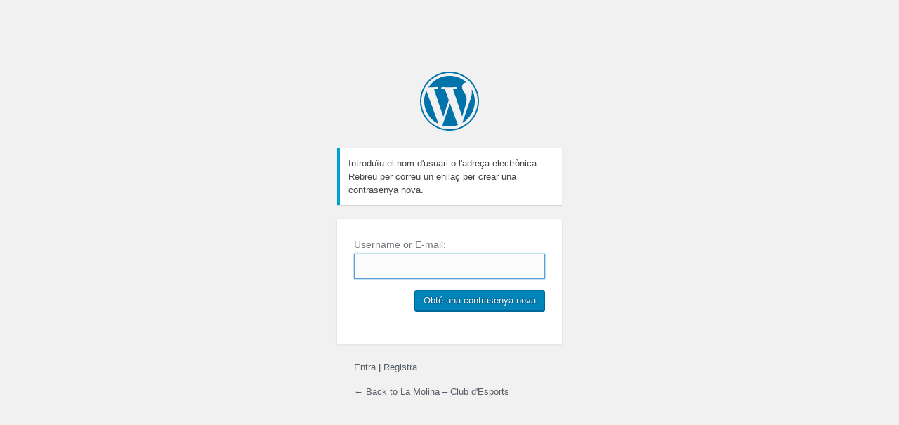

--- FILE ---
content_type: text/html; charset=UTF-8
request_url: https://lamolinace.cat/LmCe/?action=lostpassword
body_size: 913
content:
<!DOCTYPE html>
<!--[if IE 8]>
<html xmlns="http://www.w3.org/1999/xhtml" class="ie8" lang="ca">
<![endif]-->
<!--[if !(IE 8) ]><!-->
<html xmlns="http://www.w3.org/1999/xhtml" lang="ca">
<!--<![endif]-->
<head>
    <meta http-equiv="Content-Type" content="text/html; charset=UTF-8" />
    <title>La Molina &#8211; Club d&#039;Esports &rsaquo; Contrasenya perduda</title>
    <link rel='stylesheet' id='dashicons-css'  href='https://lamolinace.cat/wp-includes/css/dashicons.min.css' type='text/css' media='all' />
<link rel='stylesheet' id='buttons-css'  href='https://lamolinace.cat/wp-includes/css/buttons.min.css' type='text/css' media='all' />
<link rel='stylesheet' id='forms-css'  href='https://lamolinace.cat/wp-admin/css/forms.min.css' type='text/css' media='all' />
<link rel='stylesheet' id='l10n-css'  href='https://lamolinace.cat/wp-admin/css/l10n.min.css' type='text/css' media='all' />
<link rel='stylesheet' id='login-css'  href='https://lamolinace.cat/wp-admin/css/login.min.css' type='text/css' media='all' />
<link rel='dns-prefetch' href='//s.w.org' />
<script type='text/javascript' src='https://lamolinace.cat/wp-admin/load-scripts.php?c=1&amp;load%5B%5D=jquery-core,jquery-migrate&amp;ver=4.9.8'></script>
<script type='text/javascript' src='https://lamolinace.cat/wp-content/plugins/user-access-manager/js/functions.js'></script>
<link rel='stylesheet' id='ninja-forms-display-css'  href='https://lamolinace.cat/wp-content/plugins/ninja-forms/deprecated/css/ninja-forms-display.css?nf_ver=3.0.20' type='text/css' media='all' />
<link rel='stylesheet' id='jquery-qtip-css'  href='https://lamolinace.cat/wp-content/plugins/ninja-forms/deprecated/css/qtip.css' type='text/css' media='all' />
<link rel='stylesheet' id='jquery-rating-css'  href='https://lamolinace.cat/wp-content/plugins/ninja-forms/deprecated/css/jquery.rating.css' type='text/css' media='all' />
<link rel='stylesheet' id='mmm_mega_main_menu-css'  href='https://lamolinace.cat/wp-content/plugins/mega_main_menu/src/css/cache.skin.css' type='text/css' media='all' />
<meta name='robots' content='noindex,follow' />
</head>
<body class="login login-action- wp-core-ui  locale-ca">
<div id="login">
    <h1><a href="https://wordpress.org/" title="Funcionant amb el WordPress" tabindex="-1">La Molina &#8211; Club d&#039;Esports</a></h1>
    <p class="message">Introduïu el nom d'usuari o l'adreça electrònica. Rebreu per correu un enllaç per crear una contrasenya nova.</p>

        <form name="lostpasswordform" id="lostpasswordform" action="https://lamolinace.cat/LmCe/?action=lostpassword" method="post">
            <p>
                <label for="user_login" >Username or E-mail:<br />
                    <input type="text" name="user_login" id="user_login" class="input" value="" size="20" /></label>
            </p>
                        <input type="hidden" name="redirect_to" value="" />
            <p class="submit"><input type="submit" name="wp-submit" id="wp-submit" class="button button-primary button-large" value="Obté una contrasenya nova" /></p>
        </form>

        <p id="nav">
            <a href="https://lamolinace.cat/LmCe/">Entra</a>
             | <a href="https://lamolinace.cat/LmCe/?action=register">Registra</a>        </p>

                <p id="backtoblog"><a href="https://lamolinace.cat/" title="Are you lost?">&larr; Back to La Molina &#8211; Club d&#039;Esports</a></p>
    
</div>

    <script type="text/javascript">
        try{document.getElementById('user_login').focus();}catch(e){}
        if(typeof wpOnload=='function')wpOnload();
    </script>

<div class="clear"></div>
</body>
</html>


--- FILE ---
content_type: text/css
request_url: https://lamolinace.cat/wp-admin/css/forms.min.css
body_size: 4782
content:
/*! This file is auto-generated */
#your-profile label+a,.wp-admin select,fieldset label,label{vertical-align:middle}#pass-strength-result,.color-option,input,textarea{box-sizing:border-box}#pressthis-code-wrap,textarea{overflow:auto}input[type=text],input[type=search],input[type=radio],input[type=tel],input[type=time],input[type=url],input[type=week],input[type=password],input[type=checkbox],input[type=color],input[type=date],input[type=datetime],input[type=datetime-local],input[type=email],input[type=month],input[type=number],select,textarea{border:1px solid #ddd;box-shadow:inset 0 1px 2px rgba(0,0,0,.07);background-color:#fff;color:#32373c;outline:0;transition:50ms border-color ease-in-out}input[type=text]:focus,input[type=search]:focus,input[type=radio]:focus,input[type=tel]:focus,input[type=time]:focus,input[type=url]:focus,input[type=week]:focus,input[type=password]:focus,input[type=checkbox]:focus,input[type=color]:focus,input[type=date]:focus,input[type=datetime]:focus,input[type=datetime-local]:focus,input[type=email]:focus,input[type=month]:focus,input[type=number]:focus,select:focus,textarea:focus{border-color:#5b9dd9;box-shadow:0 0 2px rgba(30,140,190,.8)}input[type=url],input[type=email]{direction:ltr}input[type=number]{height:28px;line-height:1}input[type=radio],input[type=checkbox]{border:1px solid #b4b9be;background:#fff;color:#555;clear:none;cursor:pointer;display:inline-block;line-height:0;height:16px;margin:-4px 4px 0 0;outline:0;padding:0!important;text-align:center;vertical-align:middle;width:16px;min-width:16px;-webkit-appearance:none;box-shadow:inset 0 1px 2px rgba(0,0,0,.1);transition:.05s border-color ease-in-out}input[type=radio]:checked+label:before{color:#82878c}.wp-core-ui input[type=reset]:active,.wp-core-ui input[type=reset]:hover{color:#00a0d2}.wp-admin p input[type=radio],.wp-admin p input[type=checkbox],td>input[type=checkbox]{margin-top:0}.wp-admin p label input[type=checkbox]{margin-top:-4px}.wp-admin p label input[type=radio]{margin-top:-2px}input[type=radio]{border-radius:50%;margin-right:4px;line-height:10px}input[type=radio]:checked:before,input[type=checkbox]:checked:before{float:left;display:inline-block;vertical-align:middle;width:16px;font:400 21px/1 dashicons;speak:none;-webkit-font-smoothing:antialiased;-moz-osx-font-smoothing:grayscale}#pass1-text,.pw-weak,.show-password #pass1{display:none}input[type=checkbox]:checked:before{content:"\f147";margin:-3px 0 0 -4px;color:#1e8cbe}input[type=radio]:checked:before{content:"\2022";text-indent:-9999px;border-radius:50px;font-size:24px;width:6px;height:6px;margin:4px;line-height:16px;background-color:#1e8cbe}@-moz-document url-prefix(){.form-table input.tog,input[type=radio],input[type=checkbox]{margin-bottom:-1px}}input[type=search]{-webkit-appearance:textfield}input[type=search]::-webkit-search-decoration{display:none}.ie8 input[type=password]{font-family:sans-serif}button,input,select,textarea{font-family:inherit;font-size:inherit;font-weight:inherit}input,select,textarea{font-size:14px;border-radius:0}textarea{padding:2px 6px;line-height:1.4;resize:vertical}.wp-admin input[type=file]{padding:3px 0;cursor:pointer}label{cursor:pointer}input,select{margin:1px;padding:3px 5px}input.code{padding-top:6px}textarea.code{line-height:1.4;padding:4px 6px 1px}input.readonly,input[readonly],textarea.readonly,textarea[readonly]{background-color:#eee}::-webkit-input-placeholder{color:#72777c}::-moz-placeholder{color:#72777c;opacity:1}:-ms-input-placeholder{color:#72777c}.form-invalid input,.form-invalid input:focus,.form-invalid select,.form-invalid select:focus{border-color:#dc3232!important;box-shadow:0 0 2px rgba(204,0,0,.8)}.form-table .form-required.form-invalid td:after{content:"\f534";font:400 20px/1 dashicons;color:#dc3232;margin-left:-25px;vertical-align:middle}.form-table .form-required.user-pass1-wrap.form-invalid td:after{content:''}.form-table .form-required.user-pass1-wrap.form-invalid .password-input-wrapper:after{content:'\f534';font:400 20px/1 dashicons;color:#dc3232;margin:0 6px 0 -29px;vertical-align:middle}.form-input-tip{color:#666}input.disabled,input:disabled,select.disabled,select:disabled,textarea.disabled,textarea:disabled{background:rgba(255,255,255,.5);border-color:rgba(222,222,222,.75);box-shadow:inset 0 1px 2px rgba(0,0,0,.04);color:rgba(51,51,51,.5)}input[type=file].disabled,input[type=file]:disabled,input[type=range].disabled,input[type=range]:disabled{background:0 0;box-shadow:none;cursor:default}input[type=radio].disabled,input[type=radio].disabled:checked:before,input[type=radio]:disabled,input[type=radio]:disabled:checked:before,input[type=checkbox].disabled,input[type=checkbox].disabled:checked:before,input[type=checkbox]:disabled,input[type=checkbox]:disabled:checked:before{opacity:.7}.wp-admin select{padding:2px;line-height:28px;height:28px}.wp-admin .button-cancel{padding:0 5px;line-height:2}.meta-box-sortables select{max-width:100%}.wp-admin select[multiple]{height:auto}.submit{padding:1.5em 0;margin:5px 0;border-bottom-left-radius:3px;border-bottom-right-radius:3px;border:none}form p.submit a.cancel:hover{text-decoration:none}p.submit{text-align:left;max-width:100%;margin-top:20px;padding-top:10px}.textright p.submit{border:none;text-align:right}table.form-table+input+input+p.submit,table.form-table+input+p.submit,table.form-table+p.submit{border-top:none;padding-top:0}#major-publishing-actions input,#minor-publishing-actions .preview,#minor-publishing-actions input{text-align:center}input.all-options,textarea.all-options{width:250px}input.large-text,textarea.large-text{width:99%}.regular-text{width:25em}input.small-text{width:50px;padding:1px 6px}input[type=number].small-text{width:65px}input.tiny-text{width:35px}input[type=number].tiny-text{width:45px}#doaction,#doaction2,#post-query-submit{margin:1px 8px 0 0}.tablenav #changeit,.tablenav #clear-recent-list,.tablenav #delete_all,.wp-filter #delete_all{margin-top:1px}.tablenav .actions select{float:left;margin-right:6px;max-width:200px}.ie8 .tablenav .actions select{width:155px}.ie8 .tablenav .actions select#cat{width:200px}#timezone_string option{margin-left:1em}button.wp-hide-pw>.dashicons{position:relative;top:3px}.options-media-php [for*="_size_"]{min-width:10em;vertical-align:baseline}.options-media-php .small-text[name*="_size_"]{margin:0 0 1em}#misc-publishing-actions label{vertical-align:baseline}#pass-strength-result{background-color:#eee;border:1px solid #ddd;color:#23282d;margin:-2px 5px 5px 1px;padding:3px 5px;text-align:center;width:25em;opacity:0}#pass-strength-result.short{background-color:#f1adad;border-color:#e35b5b;opacity:1}#pass-strength-result.bad{background-color:#fbc5a9;border-color:#f78b53;opacity:1}#pass-strength-result.good{background-color:#ffe399;border-color:#ffc733;opacity:1}#pass-strength-result.strong{background-color:#c1e1b9;border-color:#83c373;opacity:1}#pass1-text.short,#pass1.short{border-color:#e35b5b}#pass1-text.bad,#pass1.bad{border-color:#f78b53}#pass1-text.good,#pass1.good{border-color:#ffc733}#pass1-text.strong,#pass1.strong{border-color:#83c373}.indicator-hint{padding-top:8px}.show-password #pass1-text{display:inline-block}.form-table span.description.important{font-size:12px}p.search-box{float:right;margin:0}.network-admin.themes-php p.search-box{clear:left}.search-box input[name="s"],.tablenav .search-plugins input[name="s"],.tagsdiv .newtag{float:left;height:28px;margin:0 4px 0 0}.js.plugins-php .search-box .wp-filter-search{margin:0;width:280px;font-size:16px;font-weight:300;line-height:1.5;padding:3px 5px;height:32px}input[type=text].ui-autocomplete-loading,input[type=email].ui-autocomplete-loading{background-image:url(../images/loading.gif);background-repeat:no-repeat;background-position:right center;visibility:visible}input.ui-autocomplete-input.open{border-bottom-color:transparent}ul#add-to-blog-users{margin:0 0 0 14px}.ui-autocomplete{padding:0;margin:0;list-style:none;position:absolute;z-index:10000;border:1px solid #5b9dd9;box-shadow:0 1px 2px rgba(30,140,190,.8);background-color:#fff}.ui-autocomplete li{margin-bottom:0;padding:4px 10px;white-space:nowrap;text-align:left;cursor:pointer}.ui-autocomplete .ui-state-focus{background-color:#ddd}.wp-tags-autocomplete .ui-state-focus{background-color:#0073aa;color:#fff}.form-table{border-collapse:collapse;margin-top:.5em;width:100%;clear:both}.form-table,.form-table td,.form-table td p,.form-table th{font-size:14px}.form-table td{margin-bottom:9px;padding:15px 10px;line-height:1.3;vertical-align:middle}.form-table th,.form-wrap label{color:#23282d;font-weight:400;text-shadow:none;vertical-align:baseline}.form-table th{vertical-align:top;text-align:left;padding:20px 10px 20px 0;width:200px;line-height:1.3;font-weight:600}.form-table .td-full,.form-table th.th-full{width:auto;padding:20px 10px 20px 0;font-weight:400}.form-table td p{margin-top:4px;margin-bottom:0}.form-table .date-time-doc{margin-top:1em}.form-table p.timezone-info{margin:1em 0}.form-table td fieldset label{margin:.25em 0 .5em!important;display:inline-block}.form-table td fieldset label,.form-table td fieldset li,.form-table td fieldset p{line-height:1.4em}.form-table input.tog,.form-table input[type=radio]{margin-top:-4px;margin-right:4px;float:none}.form-table .pre{padding:8px;margin:0}table.form-table td .updated{font-size:13px}table.form-table td .updated p{font-size:13px;margin:.3em 0}#profile-page .form-table textarea{width:500px;margin-bottom:6px}#profile-page .form-table #rich_editing{margin-right:5px}#your-profile legend{font-size:22px}#display_name{width:15em}#adduser .form-field input,#createuser .form-field input{width:25em}.color-option{display:inline-block;width:24%;padding:5px 15px 15px;margin-bottom:3px;cursor:pointer}.color-option.selected,.color-option:hover{background:#ddd}.color-palette{width:100%;border-spacing:0;border-collapse:collapse}.color-palette td{height:20px;padding:0;border:none}.tool-box .title{margin:8px 0;font-size:18px;font-weight:400;line-height:24px}.label-responsive{vertical-align:middle}#export-filters p{margin:0 0 1em}#export-filters p.submit{margin:7px 0 5px}.card{position:relative;margin-top:20px;padding:.7em 2em 1em;min-width:255px;max-width:520px;border:1px solid #e5e5e5;box-shadow:0 1px 1px rgba(0,0,0,.04);background:#fff}.pressthis h4{margin:2em 0 1em}.pressthis textarea{width:100%;font-size:1em}.pressthis-bookmarklet-wrapper{margin:20px 0 8px;vertical-align:top;position:relative;z-index:1}.pressthis-bookmarklet,.pressthis-bookmarklet:active,.pressthis-bookmarklet:focus,.pressthis-bookmarklet:hover{display:inline-block;position:relative;cursor:move;color:#32373c;background:#e5e5e5;border-radius:5px;border:1px solid #b4b9be;font-style:normal;line-height:16px;font-size:14px;text-decoration:none}.privacy_requests tbody th,.privacy_requests tfoot td:first-child,.privacy_requests thead td:first-child{border-left:4px solid #fff}.pressthis-bookmarklet:active{outline:0}.pressthis-bookmarklet:after{content:"";width:70%;height:55%;z-index:-1;position:absolute;right:10px;bottom:9px;background:0 0;-webkit-transform:skew(20deg) rotate(6deg);transform:skew(20deg) rotate(6deg);box-shadow:0 10px 8px rgba(0,0,0,.6)}.pressthis-bookmarklet:hover:after{-webkit-transform:skew(20deg) rotate(9deg);transform:skew(20deg) rotate(9deg);box-shadow:0 10px 8px rgba(0,0,0,.7)}.pressthis-bookmarklet span{display:inline-block;margin:0;padding:0 12px 8px 9px}.pressthis-bookmarklet span:before{color:#72777c;font:400 20px/1 dashicons;content:"\f157";position:relative;display:inline-block;top:4px;margin-right:4px}.pressthis-js-toggle,.pressthis-js-toggle.button.button{margin-left:10px;padding:0;height:auto;vertical-align:top}.pressthis-js-toggle .dashicons{margin:5px 8px 6px 7px;color:#555d66}.timezone-info code{white-space:nowrap}.defaultavatarpicker .avatar{margin:2px 0;vertical-align:middle}.options-general-php .date-time-text{display:inline-block;min-width:10em}.options-general-php input.small-text{width:56px}.options-general-php .spinner{float:none;margin:-3px 3px 0}.options-general-php .language-install-spinner,.settings-php .language-install-spinner{display:inline-block;float:none;margin:-3px 5px 0;vertical-align:middle}.form-table.permalink-structure .available-structure-tags li{float:left;margin-right:5px}.setup-php textarea{max-width:100%}.form-field #site-address{max-width:25em}.form-field #domain{max-width:22em}.form-field #admin-email,.form-field #blog_last_updated,.form-field #blog_registered,.form-field #path,.form-field #site-title{max-width:25em}.form-field #path{margin-bottom:5px}#search-sites,#search-users{max-width:100%}.request-filesystem-credentials-dialog{display:none;visibility:visible}.request-filesystem-credentials-dialog .notification-dialog{top:10%;max-height:85%}.request-filesystem-credentials-dialog-content{margin:25px}#request-filesystem-credentials-title{font-size:1.3em;margin:1em 0}.request-filesystem-credentials-form legend{font-size:1em;padding:1.33em 0 0;font-weight:600}.request-filesystem-credentials-form input[type=text],.request-filesystem-credentials-form input[type=password]{display:block}.request-filesystem-credentials-dialog input[type=text],.request-filesystem-credentials-dialog input[type=password]{width:100%}.request-filesystem-credentials-form .field-title{font-weight:600}.request-filesystem-credentials-dialog label[for=hostname],.request-filesystem-credentials-dialog label[for=public_key],.request-filesystem-credentials-dialog label[for=private_key]{display:block;margin-bottom:1em}.request-filesystem-credentials-dialog .request-filesystem-credentials-action-buttons{text-align:right}.request-filesystem-credentials-dialog label[for=ftp]{margin-right:10px}.request-filesystem-credentials-dialog #auth-keys-desc{margin-bottom:0}#request-filesystem-credentials-dialog .button:not(:last-child){margin-right:10px}#request-filesystem-credentials-form .cancel-button{display:none}#request-filesystem-credentials-dialog .cancel-button{display:inline}.request-filesystem-credentials-dialog .ftp-password,.request-filesystem-credentials-dialog .ftp-username{float:none;width:auto}.request-filesystem-credentials-dialog .ftp-username{margin-bottom:1em}.request-filesystem-credentials-dialog .ftp-password{margin:0}.request-filesystem-credentials-dialog .ftp-password em{color:#888}.request-filesystem-credentials-dialog label{display:block;line-height:1.5;margin-bottom:1em}.request-filesystem-credentials-form #ssh-keys legend{font-size:1.3em}.request-filesystem-credentials-form .notice{margin:0 0 20px;clear:both}.tools-privacy-policy-page form{margin-bottom:1.3em}.tools-privacy-policy-page input.button,.tools-privacy-policy-page select{margin-left:6px}.tools-privacy-edit{margin:1.5em 0}.tools-privacy-policy-page span{line-height:2em}.privacy_requests .column-email{width:40%}.privacy_requests .column-type{text-align:center}.privacy_requests tbody th{background:#fff;box-shadow:inset 0 -1px 0 rgba(0,0,0,.1)}.privacy_requests tbody .has-request-results th{box-shadow:none}.privacy_requests tbody .request-results th .notice{margin:0 0 5px}.privacy_requests tbody td{background:#fff;box-shadow:inset 0 -1px 0 rgba(0,0,0,.1)}.privacy_requests tbody .has-request-results td{box-shadow:none}.privacy_requests .next_steps .button{height:auto;line-height:1.5;padding:4px 10px;word-break:break-all;white-space:unset}.privacy_requests .status-request-confirmed td,.privacy_requests .status-request-confirmed th{background-color:#f7fcfe;border-left-color:#00a0d2}.privacy_requests .status-request-failed td,.privacy_requests .status-request-failed th{background-color:#fef7f1;border-left-color:#d64d21}.privacy_requests .export_personal_data_failed a{vertical-align:baseline}.status-label{font-weight:700}.status-label.status-request-pending{font-weight:400;font-style:italic;color:#6c7781}.status-label.status-request-failed{color:#a00;font-weight:700}.wp-privacy-request-form{clear:both}.wp-privacy-request-form-field{margin:1.5em 0}.wp-privacy-request-form label{font-weight:700;line-height:1.5;padding-bottom:.5em;display:block}.wp-privacy-request-form input{line-height:1.5;margin:0}.email-personal-data::before{display:inline-block;font:400 20px/1 dashicons;margin:3px 5px 0 -2px;speak:none;-webkit-font-smoothing:antialiased;-moz-osx-font-smoothing:grayscale;vertical-align:top}.email-personal-data--sending::before{color:#f56e28;content:"\f463";-webkit-animation:rotation 2s infinite linear;animation:rotation 2s infinite linear}.email-personal-data--sent::before{color:#79ba49;content:"\f147"}@media screen and (max-width:782px){#pass-strength-result,.form-table{box-sizing:border-box}textarea{-webkit-appearance:none}input[type=text],input[type=search],input[type=password],input[type=email],input[type=number]{-webkit-appearance:none;padding:6px 10px}input[type=number]{height:40px}input.code{padding-bottom:5px;padding-top:10px}.widefat tfoot td input[type=checkbox],.widefat th input[type=checkbox],.widefat thead td input[type=checkbox],input[type=checkbox]{-webkit-appearance:none;padding:10px}.widefat tfoot td input[type=checkbox],.widefat th input[type=checkbox],.widefat thead td input[type=checkbox]{margin-bottom:8px}.widefat tfoot td input[type=checkbox]:before,.widefat th input[type=checkbox]:before,.widefat thead td input[type=checkbox]:before,input[type=checkbox]:checked:before{font:400 30px/1 dashicons;margin:-3px -5px}input[type=radio],input[type=checkbox]{height:25px;width:25px}.wp-admin p input[type=radio],.wp-admin p input[type=checkbox]{margin-top:-3px}input[type=radio]:checked:before{vertical-align:middle;width:9px;height:9px;margin:7px;line-height:16px}.wp-upload-form input[type=submit]{margin-top:10px}#wpbody select{height:36px;font-size:16px}.wp-admin .button-cancel{padding:0;font-size:14px}#adduser .form-field input,#createuser .form-field input{width:100%}.form-table td,.form-table th,.label-responsive{display:block;width:auto;vertical-align:middle}.label-responsive{margin:.5em 0}.export-filters li{margin-bottom:0}.form-table .color-palette td{display:table-cell;width:15px}.form-table table.color-palette{margin-right:10px}input,textarea{font-size:16px}#profile-page .form-table textarea,.form-table span.description,.form-table td input[type=text],.form-table td input[type=password],.form-table td input[type=email],.form-table td select,.form-table td textarea{width:100%;font-size:16px;line-height:1.5;padding:7px 10px;display:block;max-width:none;box-sizing:border-box}.form-table .form-required.form-invalid td:after{float:right;margin:-30px 3px 0 0}#wpbody .form-table td select{height:40px}.form-table input[type=text].small-text,input[type=text].small-text,input[type=search].small-text,input[type=password].small-text,input[type=number].small-text{width:auto;max-width:4.375em;display:inline;padding:3px 6px;margin:0 3px}#pass-strength-result{width:100%;padding:8px}p.search-box{float:none;position:absolute;bottom:0;width:98%;height:90px;margin-bottom:20px}p.search-box input[name="s"]{height:auto;float:none;width:100%;margin-bottom:10px;vertical-align:middle;-webkit-appearance:none}p.search-box input[type=submit]{margin-bottom:10px}.form-table span.description{display:inline;padding:4px 0 0;line-height:1.4em;font-size:14px}.form-table th{padding-top:10px;padding-bottom:0;border-bottom:0}.form-table td{margin-bottom:0;padding-bottom:6px;padding-top:4px;padding-left:0}.form-table.permalink-structure td code{margin-left:32px}.form-table.permalink-structure td input[type=text]{margin-left:32px;margin-top:4px;width:96%}.form-table input.regular-text{width:100%}.form-table label{font-size:14px}.form-table fieldset label{display:block}#local-time,#utc-time{display:block;float:none;margin-top:.5em}.form-field #domain{max-width:none}.wp-pwd{position:relative}.wp-pwd [type=text],.wp-pwd [type=password]{padding-right:40px}.wp-pwd button.button{background:0 0;border:none;box-shadow:none;line-height:2;margin:0;padding:5px 10px;position:absolute;right:0;top:0}.wp-pwd button.button:active,.wp-pwd button.button:focus,.wp-pwd button.button:hover{background:0 0}.wp-pwd .button .text{display:none}.options-general-php input[type=text].small-text{max-width:6.25em;margin:0}.tools-privacy-policy-page form.wp-create-privacy-page{margin-bottom:1em}.tools-privacy-policy-page input#set-page,.tools-privacy-policy-page select{margin:10px 0 0}.tools-privacy-policy-page .wp-create-privacy-page span{display:block;margin-bottom:1em}.tools-privacy-policy-page .wp-create-privacy-page .button{margin-left:0}.wp-list-table.privacy_requests tr:not(.inline-edit-row):not(.no-items) td.column-primary:not(.check-column){display:table-cell}.wp-list-table.privacy_requests.widefat th input,.wp-list-table.privacy_requests.widefat thead td input{margin-left:5px}}@media only screen and (max-width:768px){.form-field input[type=text],.form-field input[type=password],.form-field input[type=email],.form-field select,.form-field textarea{width:99%}.form-wrap .form-field{padding:0}#profile-page .form-table textarea{max-width:400px;width:auto}}@media only screen and (max-height:480px),screen and (max-width:450px){.file-editor-warning .notification-dialog,.request-filesystem-credentials-dialog .notification-dialog{width:100%;height:100%;max-height:100%;position:fixed;top:0;margin:0;left:0}}@media screen and (max-width:600px){.color-option{width:49%}}@media only screen and (max-width:320px){.options-general-php .date-time-text.date-time-custom-text{min-width:0;margin-right:.5em}}@-webkit-keyframes rotation{0%{-webkit-transform:rotate(0);transform:rotate(0)}100%{-webkit-transform:rotate(359deg);transform:rotate(359deg)}}@keyframes rotation{0%{-webkit-transform:rotate(0);transform:rotate(0)}100%{-webkit-transform:rotate(359deg);transform:rotate(359deg)}}

--- FILE ---
content_type: text/css
request_url: https://lamolinace.cat/wp-content/plugins/mega_main_menu/src/css/cache.skin.css
body_size: 13591
content:
/* custom icons */ .mega_main *[class*="ci-icon-"], .bootstrap *[class*="ci-icon-"] { position: relative; display: inline-block; } .mega_main *[class*="ci-icon-"]:before, .bootstrap *[class*="ci-icon-"]:before { /* content: '\320'; */ content: '\00a0'; display: inline-block; background-size: contain !important; background-repeat: no-repeat; background-position: center; top: 0px; left: 0px; width: 100%; height: auto; color: transparent !important; letter-spacing: 1em; } /* extended css fixes */ .mega_main *[class*="fa-icon-"]:before, .mega_main *[class*="im-icon-"]:before { vertical-align: baseline; line-height: inherit; text-align: center; color: inherit; } /* common */ style { display: none !important; max-width: 0px !important; max-height: 0px !important; visibility: hidden !important; opacity: 0 !important; } #mega_main_menu .sf-sub-indicator, #mega_main_menu .sub-indicator, #mega_main_menu > .menu_holder > .menu_inner > ul > li .mega_dropdown > li > .item_link > .sf-sub-indicator, #mega_main_menu > .menu_holder > .menu_inner > ul > li.multicolumn_dropdown .mega_dropdown > li > .item_link > .sf-sub-indicator { display: none !important; opacity: 0 !important; visibility: hidden !important; height: 0px !important; width: 0px !important; } #mega_main_menu:before, #mega_main_menu:after, .mm_clearfix:before, .mm_clearfix:after { content: ' '; display: table; clear: both; float: none; width: 100%; height: 0px; border: 0px none; } /* body  { overflow-x: hidden; } body.wp-admin { overflow-x: visible; } */ #mega_main_menu { float: none; position: relative; margin: 0px; height: inherit; -webkit-transition: all 0.4s; -moz-transition: all 0.4s; -ms-transition: all 0.4s; -o-transition: all 0.4s; transition: all 0.4s; } #mega_main_menu + #mega_main_menu { display: none; } #mega_main_menu * { -webkit-box-sizing: border-box !important; -moz-box-sizing: border-box !important; -ms-box-sizing: border-box !important; -o-box-sizing: border-box !important; box-sizing: border-box !important; } #mega_main_menu * { line-height: 131%; } #mega_main_menu a { cursor: default; } #mega_main_menu a[href] { cursor: pointer; } #mega_main_menu ul { position: relative; margin: 0px; padding: 0px; }  #mega_main_menu, #mega_main_menu > .menu_holder, #mega_main_menu > .menu_holder > .menu_inner, #mega_main_menu > .menu_holder > .menu_inner > .mega_main_menu_ul { font-size: 0px; letter-spacing: 0px; word-spacing: 0px; line-height: 0px; display: block; visibility: visible; overflow: visible; -webkit-backface-visibility: hidden; } #mega_main_menu > .menu_holder { position: relative; } #mega_main_menu > .menu_holder > .mmm_fullwidth_container { position: absolute; top: 0px; bottom: 0px; left: 0px; right: 0px; height: 100%; width: 100%; } #mega_main_menu.fullwidth-enable > .menu_holder > .mmm_fullwidth_container { border-radius: 0px !important; } #mega_main_menu > .menu_holder > .menu_inner > ul { z-index: 2000; list-style: none; float: none; width: auto; position: relative; top: auto; bottom: auto; left: auto; right: auto; border: 0px none; background: transparent; }  #mega_main_menu.first-lvl-align-left > .menu_holder > .menu_inner > ul { text-align: left; } #mega_main_menu.first-lvl-align-center > .menu_holder > .menu_inner > ul { text-align: center; } #mega_main_menu.first-lvl-align-right > .menu_holder > .menu_inner > ul { text-align: right; } #mega_main_menu.first-lvl-align-justify > .menu_holder > .menu_inner > .nav_logo { display: none; } #mega_main_menu.first-lvl-align-justify > .menu_holder > .menu_inner > ul { display: table; width: 100%; text-align: center; } #mega_main_menu.first-lvl-align-justify > .menu_holder > .menu_inner > ul > li { display: table-cell; float: none !important; width: auto !important; } #mega_main_menu.first-lvl-align-justify.icons-left > .menu_holder > .menu_inner > ul > li > .item_link.with_icon > i, #mega_main_menu.first-lvl-align-justify.icons-right > .menu_holder > .menu_inner > ul > li > .item_link.with_icon > i, #mega_main_menu.first-lvl-align-justify > .menu_holder > .menu_inner > ul > li > .item_link > .link_content { display: inline-block; vertical-align: top; float: none; } #mega_main_menu > .menu_holder > .menu_inner > ul > li > .item_link * { font-size: inherit; letter-spacing: normal; word-spacing: normal; line-height: inherit; }   #mega_main_menu ul:after { content: ' '; display: table; clear: both; width: 100%; height: 0px; border: 0px none; } #mega_main_menu > .menu_holder > .menu_inner > ul > li .mega_dropdown .menu_item_without_text.disable_icon { background-image: none !important; background-color: transparent !important; height: 0px; padding: 0px; } #mega_main_menu.structure_settings-no_icons > .menu_holder > .menu_inner > ul > li > .item_link:after, #mega_main_menu.structure_settings-no_icons li.default_dropdown > .mega_dropdown > .menu-item > .item_link:before { display: none; } #mega_main_menu > .menu_holder > .menu_inner > ul > li.pull_to_other_side { float: right; } /* nav_logo */ #mega_main_menu.no-logo .nav_logo { display: none; } #mega_main_menu .nav_logo { display: block; vertical-align: top; float: left; position: relative; z-index: 2100; } #mega_main_menu .nav_logo .logo_link { display: block; padding: 0px 17px; margin: 0px; vertical-align: middle; position: relative; z-index: 2100; }  #mega_main_menu .nav_logo .logo_link img  { max-height: 99%; width: auto; max-width: 100%; position: relative; vertical-align: middle; } #mega_main_menu .nav_logo .mobile_toggle { display: none; } /* nav_search_box */ #mega_main_menu > .menu_holder > .menu_inner > ul > li.nav_search_box { width: 68px; padding: 0px 17px; position: relative; float: right; } #mega_main_menu > .menu_holder > .menu_inner > ul > li.nav_search_box #mega_main_menu_searchform { display: inline-block; position: absolute; top: 50%; right: 18px; z-index: 600; width: auto; margin-top: -16px; border-width: 1px; border-style: solid; border-color: rgba(128,128,128, 0.4); } #mega_main_menu > .menu_holder > .menu_inner > ul > li.nav_search_box #mega_main_menu_searchform .icosearch, #mega_main_menu > .menu_holder > .menu_inner > ul > li.nav_search_box #mega_main_menu_searchform .submit, #mega_main_menu > .menu_holder > .menu_inner > ul > li.nav_search_box #mega_main_menu_searchform .field { display: block; height: 26px; line-height: 26px; padding: 0px; margin: 2px 0px; border-width: 0px; border-style: none; outline: none; background: transparent; -webkit-box-shadow: none; -moz-box-shadow: none; -ms-box-shadow: none; -o-box-shadow: none; box-shadow: none; } #mega_main_menu > .menu_holder > .menu_inner > ul > li.nav_search_box #mega_main_menu_searchform .icosearch, #mega_main_menu > .menu_holder > .menu_inner > ul > li.nav_search_box #mega_main_menu_searchform .submit { position: absolute; right: 0px; width: 30px; text-align: center; } #mega_main_menu > .menu_holder > .menu_inner > ul > li.nav_search_box #mega_main_menu_searchform .field { width: 0px; max-width: 0px; padding-right: 30px; padding-left: 0px; cursor: pointer; position: relative; z-index: 10; -webkit-transition: all 0.3s; -moz-transition: all 0.3s; -ms-transition: all 0.3s; -o-transition: all 0.3s; transition: all 0.3s; } #mega_main_menu > .menu_holder > .menu_inner > ul > li.nav_search_box #mega_main_menu_searchform .field:focus { width: 160px; max-width: 160px; padding-left: 8px; cursor: text; } #mega_main_menu > .menu_holder > .menu_inner > ul > li.nav_search_box #mega_main_menu_searchform .submit { display: none; } /* nav_woo_cart */ #mega_main_menu > .menu_holder > .menu_inner > ul > li.nav_woo_cart { float: right; } #mega_main_menu.icons-disable_first_lvl > .menu_holder > .menu_inner > ul > li.nav_woo_cart > .item_link i { float: left; display: block; } #mega_main_menu > .menu_holder > .menu_inner > ul > li.nav_woo_cart .woocommerce { margin-bottom: 15px; } /* nav_buddypress */ #mega_main_menu > .menu_holder > .menu_inner > ul > li.nav_buddypress { float: right; } #mega_main_menu > .menu_holder > .menu_inner > ul > li.nav_buddypress > .item_link i, #mega_main_menu.icons-disable_first_lvl > .menu_holder > .menu_inner > ul > li.nav_buddypress > .item_link i, #mega_main_menu.icons-top > .menu_holder > .menu_inner > ul > li.nav_buddypress > .item_link i.ci-icon-buddypress-user { float: left; display: block; padding: 0px; position: relative; } #mega_main_menu > .menu_holder > .menu_inner > ul > li.nav_buddypress .mega_notifications { position: absolute; background-color: #E74C3C; color: #f8f8f8; width: 12px; height: 12px; bottom: 50%; right: -6px; font-size: 10px; font-style: normal; line-height: 10px; display: block; text-align: center; -webkit-border-radius: 100%; -moz-border-radius: 100%; -ms-border-radius: 100%; -o-border-radius: 100%; border-radius: 100%; } #mega_main_menu > .menu_holder > .menu_inner > ul > li.nav_buddypress .mega_notifications.notification-none { display: none; } /* nav_wpml_switcher */ #mega_main_menu > .menu_holder > .menu_inner > ul > li.nav_wpml_switcher { float: right; } #mega_main_menu > .menu_holder > .menu_inner > ul > li.nav_wpml_switcher > .item_link i, #mega_main_menu.icons-disable_first_lvl > .menu_holder > .menu_inner > ul > li.nav_wpml_switcher > .item_link i, #mega_main_menu.icons-top > .menu_holder > .menu_inner > ul > li.nav_wpml_switcher > .item_link i { float: left; display: block; padding: 0px; position: relative; } /* FIRST LEVEL */ #mega_main_menu > .menu_holder > .menu_inner > ul > li { display: inline-block; vertical-align: top; margin: 0px; padding: 0px; float: none; height: auto; width: auto; overflow: visible; background-color: transparent; border: 0px none; }  #mega_main_menu > .menu_holder > .menu_inner > ul > li[class*="columns"]  { width: auto; }  #mega_main_menu > .menu_holder > .menu_inner > ul > li > .item_link  { text-shadow:none; text-transform: none; position: relative; display: block; padding: 0px 17px; margin: 0px; top: auto; bottom: auto; left: auto; right: auto; } #mega_main_menu.icons-top > .menu_holder > .menu_inner > ul > li > .item_link.menu_item_without_text > i, #mega_main_menu.icons-top > .menu_holder.sticky_container > .menu_inner > ul > li.nav_buddypress > .item_link i.ci-icon-buddypress-user, #mega_main_menu.icons-top.primary_style-buttons > .menu_holder > .menu_inner > ul > li.nav_buddypress > .item_link i.ci-icon-buddypress-user, #mega_main_menu.icons-top > .menu_holder.sticky_container > .menu_inner > ul > li.nav_wpml_switcher > .item_link i, #mega_main_menu.icons-top.primary_style-buttons > .menu_holder > .menu_inner > ul > li.nav_wpml_switcher > .item_link i, #mega_main_menu.mega_main.icons-top > .menu_holder > .menu_inner > ul > li > .item_link.disable_icon > .link_content, #mega_main_menu.icons-top > .menu_holder > .menu_inner > ul > li > .item_link > .link_content { padding-top: 0px !important; padding-bottom: 0px !important; } #mega_main_menu.icons-top > .menu_holder > .menu_inner > ul > li > .item_link > .link_content { display: table; width: 100%; text-align: center; } #mega_main_menu > .menu_holder > .menu_inner > ul > li > p, #mega_main_menu > .menu_holder > .menu_inner > ul > li > br, #mega_main_menu > .menu_holder > .menu_inner > ul > li > .item_link > br, #mega_main_menu > .menu_holder > .menu_inner > ul > li > .item_link > span > br, #mega_main_menu > .menu_holder > .menu_inner .mega_dropdown > p, #mega_main_menu > .menu_holder > .menu_inner .mega_dropdown > br, #mega_main_menu > .menu_holder > .menu_inner .mega_dropdown > li > p, #mega_main_menu > .menu_holder > .menu_inner .mega_dropdown > li > br, #mega_main_menu > .menu_holder > .menu_inner .mega_dropdown > li > .item_link > p, #mega_main_menu > .menu_holder > .menu_inner .mega_dropdown > li > .item_link > br, #mega_main_menu > .menu_holder > .menu_inner .mega_dropdown > li > .item_link > span > br, #mega_main_menu > .menu_holder > .menu_inner .mega_dropdown > li > .item_link > span > .link_text > br { display: none; } #mega_main_menu > .menu_holder > .menu_inner > ul > li span.item_link { cursor: default; }  #mega_main_menu > .menu_holder > .menu_inner > ul > li .item_link { width: auto; height: auto; min-width: inherit; max-width: inherit; } #mega_main_menu > .menu_holder > .menu_inner > ul > li > .item_link.with_icon i  { display: block; line-height: inherit; text-align: center; margin: 0px; } #mega_main_menu.icons-left > .menu_holder > .menu_inner > ul > li > .item_link.with_icon i  { float: left; padding-right: 15px; } #mega_main_menu.icons-right > .menu_holder > .menu_inner > ul > li > .item_link.with_icon i  { float: right; padding-left: 17px; } #mega_main_menu.icons-left > .menu_holder > .menu_inner > ul > li > .item_link.with_icon.menu_item_without_text i, #mega_main_menu.icons-right > .menu_holder > .menu_inner > ul > li > .item_link.with_icon.menu_item_without_text i  { padding-left: 0px; padding-right: 0px; } #mega_main_menu > .menu_holder > .menu_inner > ul > li > .item_link > .link_content { display: block; float: left; padding: 0px; position: static; border: 0px none; } #mega_main_menu > .menu_holder > .menu_inner > ul > li > .item_link .link_text { white-space: normal; word-wrap: break-word; word-break: normal; display: table-cell; line-height: 120%; vertical-align: middle; position: static; padding: 0px; border: 0px none; } #mega_main_menu > .menu_holder > .menu_inner .item_link > .link_content > .link_text > .link_descr { display: block; float: none; font-size: 80% !important; white-space: pre-line; margin-top: 2px; } #mega_main_menu .menu_item_without_text > .link_content,  #mega_main_menu > .menu_holder > .menu_inner > ul > li > .item_link.menu_item_without_text > .link_content, #mega_main_menu .menu_item_without_text .link_text  { display: none !important; } #mega_main_menu.icons-disable_first_lvl > .menu_holder > .menu_inner > ul > li > .item_link.with_icon i,  #mega_main_menu.icons-disable_globally > .menu_holder > .menu_inner > ul > li > .item_link.with_icon i,  #mega_main_menu.icons-disable_globally > .menu_holder > .menu_inner > ul > li .mega_dropdown .item_link.with_icon > i,  #mega_main_menu.icons-disable_globally > .menu_holder > .menu_inner > ul > li > .mega_dropdown .processed_image > .cover > a > i, #mega_main_menu.icons-disable_globally > .menu_holder > .menu_inner > ul > li.grid_dropdown .mega_dropdown > li > .item_link > i { display: none; } #mega_main_menu > .menu_holder > .menu_inner > ul > li > .item_link.disable_icon i,  #mega_main_menu > .menu_holder > .menu_inner > ul > li[class*="dropdown"] .mega_dropdown > li > .item_link.disable_icon > i, #mega_main_menu a.disable_icon > i  { display: none; } #mega_main_menu ul > li a,  #mega_main_menu ul > li > .mega_dropdown a  { text-decoration: none; } #mega_main_menu > .menu_holder > .menu_inner > ul > li > .item_link:after { content: ' '; display: block; width: 0px; height: 0px; position: absolute; top: 50%; right: 5px; margin-top: -2px; border-width: 4px 3px; border-style: solid; } body [class] #mega_main_menu.direction-horizontal > .menu_holder > .menu_inner > ul > li > .item_link:after, body #mega_main_menu.direction-horizontal > .menu_holder > .menu_inner > ul > li > .item_link:after { border-top-color: inherit; border-right-color: transparent !important; border-bottom-color: transparent !important; border-left-color: transparent !important; } #mega_main_menu > .menu_holder > .menu_inner > ul > li.nav_woo_cart > .item_link:after, #mega_main_menu > .menu_holder > .menu_inner > ul > li.nav_buddypress > .item_link:after, #mega_main_menu > .menu_holder > .menu_inner > ul > li > .item_link:last-child:after { display: none; } /* separator */ #mega_main_menu.direction-horizontal > .menu_holder > .menu_inner > ul > li > .item_link:before, #mega_main_menu.direction-horizontal > .menu_holder > .menu_inner > .nav_logo:before, #mega_main_menu.direction-horizontal > .menu_holder > .menu_inner > ul > li.nav_search_box:before { content: ' '; width: 2px; height: 100%; margin: 0px; padding: 0px; display: block; position: absolute; top: 0px; bottom: auto; z-index: 2; border-width: 0px; border-style: none; background-repeat: no-repeat; background-size: 400% 100%; background-image: url([data-uri]); } #mega_main_menu.direction-horizontal.first-lvl-separator-none > .menu_holder > .menu_inner > ul > li:last-child > .item_link:before,  #mega_main_menu.direction-horizontal.first-lvl-separator-none > .menu_holder > .menu_inner > ul > li > .item_link:before, #mega_main_menu.direction-horizontal.first-lvl-separator-none > .menu_holder > .menu_inner > .nav_logo:before, #mega_main_menu.direction-horizontal.first-lvl-separator-none > .menu_holder > .menu_inner > ul > li.nav_search_box:before { background-position: 0px 0px; } #mega_main_menu.direction-horizontal.first-lvl-separator-smooth > .menu_holder > .menu_inner > ul > li:last-child > .item_link:before,  #mega_main_menu.direction-horizontal.first-lvl-separator-smooth > .menu_holder > .menu_inner > ul > li > .item_link:before, #mega_main_menu.direction-horizontal.first-lvl-separator-smooth > .menu_holder > .menu_inner > .nav_logo:before, #mega_main_menu.direction-horizontal.first-lvl-separator-smooth > .menu_holder > .menu_inner > ul > li.nav_search_box:before { background-position: -3px 0px; } #mega_main_menu.direction-horizontal.first-lvl-separator-sharp > .menu_holder > .menu_inner > ul > li:last-child > .item_link:before,  #mega_main_menu.direction-horizontal.first-lvl-separator-sharp > .menu_holder > .menu_inner > ul > li > .item_link:before, #mega_main_menu.direction-horizontal.first-lvl-separator-sharp > .menu_holder > .menu_inner > .nav_logo:before, #mega_main_menu.direction-horizontal.first-lvl-separator-sharp > .menu_holder > .menu_inner > ul > li.nav_search_box:before { background-position: -6px 0px; } #mega_main_menu.direction-horizontal.first-lvl-align-left > .menu_holder > .menu_inner > .nav_logo:before { right: -1px; left: auto; } #mega_main_menu.direction-horizontal > .menu_holder > .menu_inner > ul > li > .item_link:before,  #mega_main_menu.direction-horizontal > .menu_holder > .menu_inner > ul > li.nav_search_box:before { left: -1px; right: auto; } #mega_main_menu.primary_style-buttons > .menu_holder > .menu_inner > ul > li > .item_link:before, #mega_main_menu.first-lvl-align-right > .menu_holder > .menu_inner > .nav_logo:before, #mega_main_menu.first-lvl-align-center > .menu_holder > .menu_inner > .nav_logo:before, #mega_main_menu.first-lvl-align-left.primary_style-buttons > .menu_holder > .menu_inner > .nav_logo:before, #mega_main_menu.language_direction-rtl.first-lvl-align-left > .menu_holder > .menu_inner > .nav_logo:before, #mega_main_menu.language_direction-rtl.first-lvl-align-center > .menu_holder > .menu_inner > .nav_logo:before, #mega_main_menu.primary_style-buttons > .menu_holder > .menu_inner > ul > li.nav_search_box:before, #mega_main_menu.direction-horizontal > .menu_holder > .menu_inner > ul > li:first-child > .item_link:before { display: none; }  /* Navigation Dropdown variations */  /* DROPDOWNS */  #mega_main_menu ul > li > .mega_dropdown  { position: absolute; margin: 0px; z-index: 5000; top: 100%; float: none; height: auto; visibility: visible; opacity: 1; border: 0px none; vertical-align: top; } #mega_main_menu ul > li ul { text-align: left; } #mega_main_menu li .mega_dropdown > li { margin: 0px; list-style: none; } #mega_main_menu li.default_dropdown > ul, #mega_main_menu li.default_dropdown li > ul, #mega_main_menu li.multicolumn_dropdown > ul, #mega_main_menu li.tabs_dropdown > ul, #mega_main_menu li.widgets_dropdown > ul, #mega_main_menu li.post_type_dropdown > ul, #mega_main_menu li.grid_dropdown > ul, #mega_main_menu li.post_type_dropdown .mega_dropdown > li.post_item .post_details, #mega_main_menu li.grid_dropdown .mega_dropdown > li .post_details { -webkit-box-shadow: 0px 4px 13px -3px #808080; -moz-box-shadow: 0px 4px 13px -3px #808080; -ms-box-shadow: 0px 4px 13px -3px #808080; -o-box-shadow: 0px 4px 13px -3px #808080; box-shadow: 0px 4px 13px -3px #808080; list-style: none; } #mega_main_menu > .menu_holder > .menu_inner > ul li > .item_link:hover { box-shadow: none; float: none; text-decoration: none; } #mega_main_menu > .menu_holder > .menu_inner > ul li > a.item_link:hover { cursor: pointer; } #mega_main_menu > .menu_holder > .menu_inner > ul > li .item_link .link_text > * { max-width: 100%; max-height: 100%; margin: 0px; } #mega_main_menu .item_link > .link_content > .link_text { white-space: normal; word-wrap: break-word; word-break: normal; } /* default_dropdown */ #mega_main_menu li { position: relative; } #mega_main_menu li.default_dropdown > ul { position: absolute; top: 100%; } #mega_main_menu li.default_dropdown > ul > li { position: relative; height: auto; float: none; width: 100%; margin: 0px; padding: 0px; display: block; overflow: visible; } #mega_main_menu li.default_dropdown > .mega_dropdown { width: 205px; } #mega_main_menu li.default_dropdown.drop_to_center > .mega_dropdown { left: -100%; } #mega_main_menu li.default_dropdown.submenu_full_width.drop_to_center > .mega_dropdown, #mega_main_menu li.default_dropdown.drop_to_right .mega_dropdown { left: 0px; right: auto; } #mega_main_menu li.default_dropdown > .mega_dropdown li.drop_to_right > .mega_dropdown { top: 0px; left: 100%; right: auto; margin-left: 0px; margin-right: 0px; } #mega_main_menu li.default_dropdown.drop_to_left .mega_dropdown { left: auto; right: 0px; } #mega_main_menu li.default_dropdown > .mega_dropdown li.drop_to_left > .mega_dropdown { top: 0px; left: auto; right: 100%; margin-left: 0px; margin-right: 0px; } #mega_main_menu li.default_dropdown > .mega_dropdown > li { float: none; width: 100%; } #mega_main_menu li.default_dropdown > .mega_dropdown > li > .item_link { display: block; float: none; padding: 6px 12px; margin: 0px; position: relative; border-width: 0px 0px 1px 0px; border-style: solid; width: auto; height: auto; } #mega_main_menu.language_direction-rtl li.default_dropdown > .mega_dropdown > li > .item_link { text-align: right; } #mega_main_menu li.default_dropdown > .mega_dropdown > li > .item_link .link_content { padding: 0px; vertical-align: middle; position: relative; top: auto; bottom: auto; left: auto; right: auto; } #mega_main_menu li.default_dropdown > .mega_dropdown > li:last-child > .item_link { border-width: 0px; border-style: none; }  #mega_main_menu li.tabs_dropdown > .mega_dropdown > li > .item_link:before, #mega_main_menu li.default_dropdown > .mega_dropdown > .menu-item > .item_link:before { content: ' '; display: block; width: 0px; height: 0px; position: absolute; top: 50%; margin-top: -2px; border-width: 4px 3px; border-style: solid; right: 0px; } body #mega_main_menu li.default_dropdown > .mega_dropdown > li.menu-item.drop_to_center > .item_link:before { right: 0px; left: auto; border-right-color: transparent !important; border-bottom-color: transparent !important; border-left-color: transparent !important; } body *[class] #mega_main_menu.language_direction-ltr li.tabs_dropdown > .mega_dropdown > li.menu-item:hover > .item_link:before, body *[class] #mega_main_menu.language_direction-ltr li.tabs_dropdown > .mega_dropdown > li.menu-item > .item_link:before, body *[class] #mega_main_menu li.default_dropdown > .mega_dropdown > li.menu-item.drop_to_right:hover > .item_link:before, body *[class] #mega_main_menu li.default_dropdown > .mega_dropdown > li.menu-item.drop_to_right > .item_link:before { right: 0px; left: auto; border-width: 3px 4px; border-top-color: transparent !important; border-right-color: transparent !important; border-bottom-color: transparent !important; } body *[class] #mega_main_menu.language_direction-rtl li.tabs_dropdown > .mega_dropdown > li.menu-item:hover > .item_link:before, body *[class] #mega_main_menu.language_direction-rtl li.tabs_dropdown > .mega_dropdown > li.menu-item > .item_link:before, body *[class] #mega_main_menu li.default_dropdown > .mega_dropdown > li.menu-item.drop_to_left:hover > .item_link:before, body *[class] #mega_main_menu li.default_dropdown > .mega_dropdown > li.menu-item.drop_to_left > .item_link:before { left: 0px; right: auto; border-width: 3px 4px; border-top-color: transparent !important; border-bottom-color: transparent !important; border-left-color: transparent !important; } #mega_main_menu li.tabs_dropdown > .mega_dropdown > .menu-item > .item_link:last-child:before, #mega_main_menu li.default_dropdown > .mega_dropdown > .menu-item > .item_link:last-child:before { display: none; } #mega_main_menu li.default_dropdown > .mega_dropdown > .menu-item > .item_link > i { display: block; float: left; position: absolute; top: 50%; } #mega_main_menu li.default_dropdown .mega_dropdown > li > .item_link.with_icon > span { display: block; } #mega_main_menu li.default_dropdown.submenu_full_width { position: static; } #mega_main_menu li.default_dropdown.submenu_full_width > .mega_dropdown { width: 100%; } #mega_main_menu li.default_dropdown.submenu_full_width > .mega_dropdown .mega_dropdown { width: auto; position: static; display: block; margin: 0px 0px 0px 35px; -webkit-box-shadow: none; -moz-box-shadow: none; -ms-box-shadow: none; -o-box-shadow: none; box-shadow: none; } #mega_main_menu li.default_dropdown.submenu_full_width > .mega_dropdown .mega_dropdown > li:first-child > .item_link:after { display: none; } /* multicolumn_dropdown */  #mega_main_menu li.multicolumn_dropdown { position: relative; } #mega_main_menu li.tabs_dropdown > .mega_dropdown, #mega_main_menu li.multicolumn_dropdown > .mega_dropdown, #mega_main_menu li.widgets_dropdown > .mega_dropdown, #mega_main_menu li.post_type_dropdown > .mega_dropdown, #mega_main_menu li.grid_dropdown > .mega_dropdown, #mega_main_menu li .mega_dropdown > li .post_details { width: 480px; padding: 0px; -webkit-box-sizing: border-box !important; -moz-box-sizing: border-box !important; -ms-box-sizing: border-box !important; -o-box-sizing: border-box !important; box-sizing: border-box !important; } #mega_main_menu li.nav_buddypress.not_logged:hover > .mega_dropdown, #mega_main_menu li.tabs_dropdown:hover > .mega_dropdown, #mega_main_menu li.tabs_dropdown > .item_link:hover + .mega_dropdown, #mega_main_menu li.tabs_dropdown.keep_open > .mega_dropdown, #mega_main_menu li.tabs_dropdown > .mega_dropdown > li > .mega_dropdown, #mega_main_menu li.multicolumn_dropdown:hover > .mega_dropdown, #mega_main_menu li.multicolumn_dropdown > .item_link:hover + .mega_dropdown, #mega_main_menu li.multicolumn_dropdown.keep_open > .mega_dropdown, #mega_main_menu li.widgets_dropdown:hover > .mega_dropdown, #mega_main_menu li.widgets_dropdown > .item_link:hover + .mega_dropdown, #mega_main_menu li.widgets_dropdown.keep_open > .mega_dropdown, #mega_main_menu li.post_type_dropdown:hover > .mega_dropdown, #mega_main_menu li.post_type_dropdown > .item_link:hover + .mega_dropdown, #mega_main_menu li.post_type_dropdown.keep_open > .mega_dropdown, #mega_main_menu li.post_type_dropdown > .mega_dropdown > .post_item:hover .post_details, #mega_main_menu li.post_type_dropdown > .mega_dropdown > .post_item.keep_open .post_details, #mega_main_menu li.grid_dropdown:hover > .mega_dropdown, #mega_main_menu li.grid_dropdown > .item_link:hover + .mega_dropdown, #mega_main_menu li.grid_dropdown.keep_open > .mega_dropdown, #mega_main_menu li.grid_dropdown:hover > .mega_dropdown, #mega_main_menu li.grid_dropdown > .mega_dropdown > li:hover .post_details, #mega_main_menu li.grid_dropdown > .mega_dropdown > li.keep_open .post_details { padding: 15px; } #mega_main_menu li.nav_buddypress.not_logged:hover > .mega_dropdown, #mega_main_menu li.widgets_dropdown:hover > .mega_dropdown, #mega_main_menu li.widgets_dropdown > .item_link:hover + .mega_dropdown, #mega_main_menu li.widgets_dropdown.keep_open > .mega_dropdown, #mega_main_menu li.multicolumn_dropdown:hover > .mega_dropdown, #mega_main_menu li.multicolumn_dropdown.keep_open > .mega_dropdown, #mega_main_menu li.multicolumn_dropdown > .item_link:hover + .mega_dropdown { padding-bottom: 0px; } #mega_main_menu li.multicolumn_dropdown .mega_dropdown > li:hover > .mega_dropdown, #mega_main_menu li.multicolumn_dropdown .mega_dropdown > li > .item_link:hover + .mega_dropdown, #mega_main_menu li.multicolumn_dropdown .mega_dropdown > li.keep_open > .mega_dropdown, #mega_main_menu li.multicolumn_dropdown > .mega_dropdown > li.widgets_dropdown:hover > .mega_dropdown, #mega_main_menu li.multicolumn_dropdown > .mega_dropdown > li.widgets_dropdown > .item_link:hover + .mega_dropdown, #mega_main_menu li.multicolumn_dropdown > .mega_dropdown > li.widgets_dropdown.keep_open > .mega_dropdown, #mega_main_menu li.multicolumn_dropdown > .mega_dropdown > li.post_type_dropdown:hover > .mega_dropdown, #mega_main_menu li.multicolumn_dropdown > .mega_dropdown > li.post_type_dropdown > .item_link:hover + .mega_dropdown, #mega_main_menu li.multicolumn_dropdown > .mega_dropdown > li.post_type_dropdown.keep_open > .mega_dropdown, #mega_main_menu li.multicolumn_dropdown > .mega_dropdown > li.grid_dropdown:hover > .mega_dropdown, #mega_main_menu li.multicolumn_dropdown > .mega_dropdown > li.grid_dropdown > .item_link:hover + .mega_dropdown, #mega_main_menu li.multicolumn_dropdown > .mega_dropdown > li.grid_dropdown.keep_open > .mega_dropdown, #mega_main_menu li.multicolumn_dropdown > .mega_dropdown > li.grid_dropdown:hover > .mega_dropdown { padding: 0px; } #mega_main_menu li.multicolumn_dropdown.submenu_full_width.drop_to_center > .mega_dropdown, #mega_main_menu li.multicolumn_dropdown.drop_to_right > .mega_dropdown { left: 0px; right: auto; }  #mega_main_menu li.multicolumn_dropdown.drop_to_left > .mega_dropdown { left: auto; right: 0px; } #mega_main_menu li.multicolumn_dropdown.drop_to_center > .mega_dropdown { left: -150%; right: auto; } #mega_main_menu li.widgets_dropdown > .mega_dropdown > li, #mega_main_menu li.multicolumn_dropdown > .mega_dropdown > li { float: left; display: inline-block; clear: none; padding: 0px 5px 20px 5px; } #mega_main_menu li.widgets_dropdown > .mega_dropdown > li .mega_dropdown, #mega_main_menu li.multicolumn_dropdown > .mega_dropdown > li .mega_dropdown { position: static; display: block; width: auto; box-shadow: none; overflow: visible !important; max-height: 3000px !important; max-width: 3000px !important; opacity: 1 !important; -webkit-transform: scaleY( 1 ) !important; -moz-transform: scaleY( 1 ) !important; -ms-transform: scaleY( 1 ) !important; -o-transform: scaleY( 1 ) !important; transform: scaleY( 1 ) !important; } #mega_main_menu li.widgets_dropdown > .mega_dropdown > li .mega_dropdown > li, #mega_main_menu li.multicolumn_dropdown > .mega_dropdown > li .mega_dropdown > li { display: block; width: 100%; } #mega_main_menu li.widgets_dropdown .mega_dropdown > li > .item_link, #mega_main_menu li.multicolumn_dropdown .mega_dropdown > li > .item_link { display: block; padding: 6px 10px; margin: 0px; width: auto; height: auto; position: relative; } #mega_main_menu li.widgets_dropdown .mega_dropdown li.default_dropdown > .mega_dropdown > li > .item_link, #mega_main_menu li.multicolumn_dropdown .mega_dropdown li.default_dropdown > .mega_dropdown > li > .item_link { border-width: 0px; } #mega_main_menu li.widgets_dropdown .mega_dropdown li.default_dropdown > .mega_dropdown > li > .item_link:before, #mega_main_menu li.multicolumn_dropdown .mega_dropdown li.default_dropdown > .mega_dropdown > li > .item_link:before { display: none; } #mega_main_menu li.widgets_dropdown .mega_dropdown > li > .item_link > i, #mega_main_menu li.multicolumn_dropdown .mega_dropdown > li > .item_link > i { display: block; float: left; text-align: center; position: absolute; top: 50%; } #mega_main_menu li.widgets_dropdown .mega_dropdown > li > .item_link > .link_content, #mega_main_menu li.multicolumn_dropdown .mega_dropdown > li > .item_link > .link_content { display: block; vertical-align: middle; } #mega_main_menu li.multicolumn_dropdown .mega_dropdown > li > .item_link.disable_icon > .link_content, #mega_main_menu ul li .mega_dropdown > li > .item_link.disable_icon > .link_content, #mega_main_menu.icons-disable_globally li .mega_dropdown > li > .item_link > .link_content, #mega_main_menu.icons-disable_globally li .mega_dropdown > li > .item_link.with_icon > .link_content { margin: 0px; } #mega_main_menu li.multicolumn_dropdown li.post_type_dropdown, #mega_main_menu li.multicolumn_dropdown li.grid_dropdown, #mega_main_menu li.multicolumn_dropdown.submenu_full_width { position: static; } #mega_main_menu li.multicolumn_dropdown.submenu_full_width > .mega_dropdown { width: 100%; } /* tabs_dropdown */  #mega_main_menu li.tabs_dropdown { position: relative; } #mega_main_menu li.tabs_dropdown.submenu_full_width.drop_to_center > .mega_dropdown, #mega_main_menu li.tabs_dropdown.drop_to_right > .mega_dropdown { left: 0px; right: auto; }  #mega_main_menu li.tabs_dropdown.drop_to_left > .mega_dropdown { left: auto; right: 0px; } #mega_main_menu li.tabs_dropdown.drop_to_center > .mega_dropdown { left: -150%; right: auto; } #mega_main_menu li.tabs_dropdown > .mega_dropdown > li { position: static; clear: none; float: none; } #mega_main_menu li.tabs_dropdown .mega_dropdown > li > .mega_dropdown { box-shadow: none !important; border-radius: 0px !important; } #mega_main_menu li.tabs_dropdown > .mega_dropdown > li.default_dropdown .mega_dropdown > li.default_dropdown > .item_link { border-width: 0px; } #mega_main_menu li.tabs_dropdown > .mega_dropdown > li > .mega_dropdown .mega_dropdown { padding: 0px; } #mega_main_menu li.multicolumn_dropdown .mega_dropdown > li .mega_dropdown > li.keep_open .post_details, #mega_main_menu li.multicolumn_dropdown .mega_dropdown > li .mega_dropdown > li:hover .post_details, #mega_main_menu li.tabs_dropdown .mega_dropdown > li .mega_dropdown > li.keep_open .post_details, #mega_main_menu li.tabs_dropdown .mega_dropdown > li .mega_dropdown > li:hover .post_details { display: none !important; } #mega_main_menu li.tabs_dropdown > .mega_dropdown > li > .item_link { padding: 6px 10px; display: block; width: auto; height: auto; margin-right: 19px; position: relative; } #mega_main_menu.language_direction-rtl li.tabs_dropdown > .mega_dropdown > li > .item_link { margin-right: 0px; margin-left: 19px; } #mega_main_menu li.tabs_dropdown > .mega_dropdown > .menu-item > .item_link > i { display: block; float: left; position: absolute; top: 50%; } #mega_main_menu li.tabs_dropdown .mega_dropdown > li > .item_link > .link_content { display: block; vertical-align: middle; }  #mega_main_menu li.tabs_dropdown > .mega_dropdown > li > .mega_dropdown { top: 0px; right: 0px; height: auto; width: auto; position: absolute; } #mega_main_menu li.tabs_dropdown .mega_dropdown > li.default_dropdown > .mega_dropdown .mega_dropdown { display: block; position: static; float: none; width: auto; } #mega_main_menu > .menu_holder > .menu_inner > ul > li.tabs_dropdown.submenu_full_width { position: static; } #mega_main_menu > .menu_holder > .menu_inner > ul > li.tabs_dropdown.submenu_full_width > .mega_dropdown, #mega_main_menu li.widgets_dropdown.columns1 > .mega_dropdown > * { width: 100%; } #mega_main_menu li.tabs_dropdown.columns1 > .mega_dropdown > li { width: 50%; } #mega_main_menu li.tabs_dropdown.columns2 > .mega_dropdown > li, #mega_main_menu li.widgets_dropdown.columns2 > .mega_dropdown > * { width: 50%; } #mega_main_menu li.tabs_dropdown.columns3 > .mega_dropdown > li, #mega_main_menu li.widgets_dropdown.columns3 > .mega_dropdown > * { width: 33.3333%; } #mega_main_menu li.tabs_dropdown.columns4 > .mega_dropdown > li, #mega_main_menu li.widgets_dropdown.columns4 > .mega_dropdown > * { width: 25%; } #mega_main_menu li.tabs_dropdown.columns5 > .mega_dropdown > li, #mega_main_menu li.widgets_dropdown.columns5 > .mega_dropdown > * { width: 20%; } #mega_main_menu li.tabs_dropdown.columns6 > .mega_dropdown > li, #mega_main_menu li.widgets_dropdown.columns6 > .mega_dropdown > * { width: 16.6666%; } #mega_main_menu li.tabs_dropdown.columns7 > .mega_dropdown > li, #mega_main_menu li.widgets_dropdown.columns7 > .mega_dropdown > * { width: 14.2857%; } #mega_main_menu li.tabs_dropdown.columns8 > .mega_dropdown > li, #mega_main_menu li.widgets_dropdown.columns8 > .mega_dropdown > * { width: 12.5%; } #mega_main_menu li.tabs_dropdown.columns9 > .mega_dropdown > li, #mega_main_menu li.widgets_dropdown.columns9 > .mega_dropdown > * { width: 11.1111%; } #mega_main_menu li.tabs_dropdown.columns10 > .mega_dropdown > li, #mega_main_menu li.widgets_dropdown.columns10 > .mega_dropdown > * { width: 10%; } #mega_main_menu li.tabs_dropdown.columns1 > .mega_dropdown > li > .mega_dropdown { left: 50%; } #mega_main_menu li.tabs_dropdown.columns2 > .mega_dropdown > li > .mega_dropdown { left: 50%; } #mega_main_menu li.tabs_dropdown.columns3 > .mega_dropdown > li > .mega_dropdown { left: 33.3333%; } #mega_main_menu li.tabs_dropdown.columns4 > .mega_dropdown > li > .mega_dropdown { left: 25%; } #mega_main_menu li.tabs_dropdown.columns5 > .mega_dropdown > li > .mega_dropdown { left: 20%; } #mega_main_menu li.tabs_dropdown.columns6 > .mega_dropdown > li > .mega_dropdown { left: 16.6666%; } #mega_main_menu li.tabs_dropdown.columns7 > .mega_dropdown > li > .mega_dropdown { left: 14.2857%; } #mega_main_menu li.tabs_dropdown.columns8 > .mega_dropdown > li > .mega_dropdown { left: 12.5%; } #mega_main_menu li.tabs_dropdown.columns9 > .mega_dropdown > li > .mega_dropdown { left: 11.1111%; } #mega_main_menu li.tabs_dropdown.columns10 > .mega_dropdown > li > .mega_dropdown { left: 10%; } #mega_main_menu.language_direction-rtl li.tabs_dropdown[class*="columns"] > .mega_dropdown > li > .mega_dropdown { left: 0px; } #mega_main_menu.language_direction-rtl li.tabs_dropdown.columns1 > .mega_dropdown > li > .mega_dropdown { right: 50%; } #mega_main_menu.language_direction-rtl li.tabs_dropdown.columns2 > .mega_dropdown > li > .mega_dropdown { right: 50%; } #mega_main_menu.language_direction-rtl li.tabs_dropdown.columns3 > .mega_dropdown > li > .mega_dropdown { right: 33.3333%; } #mega_main_menu.language_direction-rtl li.tabs_dropdown.columns4 > .mega_dropdown > li > .mega_dropdown { right: 25%; } #mega_main_menu.language_direction-rtl li.tabs_dropdown.columns5 > .mega_dropdown > li > .mega_dropdown { right: 20%; } #mega_main_menu.language_direction-rtl li.tabs_dropdown.columns6 > .mega_dropdown > li > .mega_dropdown { right: 16.6666%; } #mega_main_menu.language_direction-rtl li.tabs_dropdown.columns7 > .mega_dropdown > li > .mega_dropdown { right: 14.2857%; } #mega_main_menu.language_direction-rtl li.tabs_dropdown.columns8 > .mega_dropdown > li > .mega_dropdown { right: 12.5%; } #mega_main_menu.language_direction-rtl li.tabs_dropdown.columns9 > .mega_dropdown > li > .mega_dropdown { right: 11.1111%; } #mega_main_menu.language_direction-rtl li.tabs_dropdown.columns10 > .mega_dropdown > li > .mega_dropdown { right: 10%; } /* post_type_dropdown */ #mega_main_menu li.post_type_dropdown.submenu_full_width.drop_to_center > .mega_dropdown, #mega_main_menu li.post_type_dropdown.drop_to_right > .mega_dropdown { left: 0px; right: auto; } #mega_main_menu li.post_type_dropdown.drop_to_left > .mega_dropdown { left: auto; right: 0px; } #mega_main_menu li.post_type_dropdown.drop_to_center > .mega_dropdown { left: -150%; right: auto; } #mega_main_menu li.post_type_dropdown .mega_dropdown > li.post_item { position: static; float: left; padding: 1px; min-width: inherit; background: none; clear: none; border: 0px none; } #mega_main_menu li.post_type_dropdown .mega_dropdown > li > .item_link, #mega_main_menu li.post_type_dropdown .mega_dropdown > li > .item_link > i { display: block; } #mega_main_menu li.post_type_dropdown .mega_dropdown > li > .item_link { display: block; position: relative; padding: 0px; margin: 0px; line-height: 0px; border: 0px none; min-width: 0%; } #mega_main_menu li.post_type_dropdown .mega_dropdown > li > .item_link > img { opacity: 0; width: 100%; height: auto; } #mega_main_menu li.post_type_dropdown .mega_dropdown > li > .item_link > i { display: block; width: 24px; height: 24px; position: absolute; top: 50%; left: 50%; font-size: 24px; line-height: 24px; margin-left: -12px; margin-top: -12px; } #mega_main_menu li.post_type_dropdown .mega_dropdown > li.post_item .post_details { position: absolute; top: 100%; left: 0px; width: 100%; } #mega_main_menu li.post_type_dropdown.submenu_full_width { position: static; } #mega_main_menu li.post_type_dropdown.submenu_full_width > .mega_dropdown { width: 100%; } /* grid_dropdown */ #mega_main_menu li.grid_dropdown.submenu_full_width.drop_to_center > .mega_dropdown, #mega_main_menu li.grid_dropdown.drop_to_right > .mega_dropdown { left: 0px; right: auto; } #mega_main_menu li.grid_dropdown.drop_to_left > .mega_dropdown { left: auto; right: 0px; } #mega_main_menu li.grid_dropdown.drop_to_center > .mega_dropdown { left: -150%; right: auto; } #mega_main_menu li.grid_dropdown .mega_dropdown > li { float: left; padding: 1px; position: static; border: 0px none; background: none; clear: none; } #mega_main_menu li.grid_dropdown .mega_dropdown > li > .item_link { display: block; position: relative; padding: 0px; margin: 0px; line-height: 0px; border: 0px none; } #mega_main_menu li.grid_dropdown > .mega_dropdown > li > .item_link > img { opacity: 0; width: 100%; height: auto; } #mega_main_menu li.grid_dropdown > .mega_dropdown > li > .item_link > i { display: block; width: 24px; height: 24px; font-size: 24px; line-height: 24px; margin-left: -12px; margin-top: -12px; text-align: center; position: absolute; top: 50%; left: 50%; } #mega_main_menu li.grid_dropdown .mega_dropdown > li .post_details { position: absolute; top: 100%; left: 0px; width: 100%; } #mega_main_menu li.grid_dropdown.submenu_full_width { position: static; } #mega_main_menu li.grid_dropdown.submenu_full_width > .mega_dropdown { width: 100%; } /* post_details */ #mega_main_menu li .post_details { z-index: 1; } #mega_main_menu li .post_details > .post_icon, #mega_main_menu li .post_details > .post_icon > i { float: left; width: 44px; height: 44px; line-height: 44px; font-size: 36px; text-align: center; } #mega_main_menu li .post_details > .processed_image { margin-bottom: 15px; } #mega_main_menu li .post_details > .post_title, #mega_main_menu li .post_details > .post_description { margin-left: 52px; line-height: 150%; } /* processed_image */ #mega_main_menu li > .mega_dropdown .processed_image { position: relative; overflow: hidden; line-height: 1px; } #mega_main_menu li > .mega_dropdown .processed_image > img { width: 100%; } #mega_main_menu li > .mega_dropdown .processed_image:hover > img { opacity: 0.4; } #mega_main_menu li > .mega_dropdown .processed_image > .cover { opacity: 0; } #mega_main_menu li > .mega_dropdown .post_item.keep_open > .processed_image > .cover, #mega_main_menu li > .mega_dropdown .processed_image:hover > .cover, #mega_main_menu li > .mega_dropdown .processed_image > .cover:hover { opacity: 1; } #mega_main_menu li > .mega_dropdown .processed_image > .cover,  #mega_main_menu li > .mega_dropdown .processed_image > .cover > a { background-color: transparent; position: absolute; top: 0px; bottom: 0px; left: 0px; right: 0px; margin: 0px; padding: 0px; width: 100%; height: 100%; min-width: 0%; } #mega_main_menu li > .mega_dropdown .processed_image > .cover > a > i { display: block; width: 24px; height: 24px; position: absolute; top: 50%; left: 50%; margin-left: -12px; margin-top: -12px; font-size: 24px; line-height: 24px; } /* widgets_dropdown */ #mega_main_menu > .menu_holder > .menu_inner > ul > li.widgets_dropdown.submenu_full_width.drop_to_center > .mega_dropdown, #mega_main_menu > .menu_holder > .menu_inner > ul > li.widgets_dropdown.drop_to_right > .mega_dropdown { left: 0px; right: auto; } #mega_main_menu > .menu_holder > .menu_inner > ul > li.widgets_dropdown.drop_to_left > .mega_dropdown { left: auto; right: 0px; } #mega_main_menu > .menu_holder > .menu_inner > ul > li.widgets_dropdown.drop_to_center > .mega_dropdown { left: -150%; right: auto; } #mega_main_menu > .menu_holder > .menu_inner > ul > li.widgets_dropdown.submenu_full_width { position: static; } #mega_main_menu > .menu_holder > .menu_inner > ul > li.widgets_dropdown.submenu_full_width > .mega_dropdown { width: 100%; } /* dropdown columns */ #mega_main_menu li[class*="_dropdown"].columns1 > .mega_dropdown > *, #mega_main_menu li[class*="_dropdown"].columns2 > .mega_dropdown > *:nth-child(2n+3), #mega_main_menu li[class*="_dropdown"].columns3 > .mega_dropdown > *:nth-child(3n+4), #mega_main_menu li[class*="_dropdown"].columns4 > .mega_dropdown > *:nth-child(4n+5), #mega_main_menu li[class*="_dropdown"].columns5 > .mega_dropdown > *:nth-child(5n+6), #mega_main_menu li[class*="_dropdown"].columns6 > .mega_dropdown > *:nth-child(6n+7), #mega_main_menu li[class*="_dropdown"].columns7 > .mega_dropdown > *:nth-child(7n+8), #mega_main_menu li[class*="_dropdown"].columns8 > .mega_dropdown > *:nth-child(8n+9), #mega_main_menu li[class*="_dropdown"].columns9 > .mega_dropdown > *:nth-child(9n+10), #mega_main_menu li[class*="_dropdown"].columns10 > .mega_dropdown > *:nth-child(10n+11) { clear: both; } #mega_main_menu li.widgets_dropdown > .mega_dropdown > * { float: left; margin: 0px 0px 20px 0px; padding: 0px 10px 0px 10px; } /* ANIMATIONS */  /* none */ #mega_main_menu li.default_dropdown .mega_dropdown, #mega_main_menu li.tabs_dropdown > .mega_dropdown, #mega_main_menu li.multicolumn_dropdown > .mega_dropdown, #mega_main_menu li.widgets_dropdown > .mega_dropdown, #mega_main_menu li.post_type_dropdown > .mega_dropdown, #mega_main_menu li.post_type_dropdown > .mega_dropdown > li.post_item .post_details, #mega_main_menu li.grid_dropdown > .mega_dropdown, #mega_main_menu li.grid_dropdown > .mega_dropdown > li .post_details { display: none; } #mega_main_menu li.keep_open > ul, #mega_main_menu.dropdowns_trigger-hover li:hover > .mega_dropdown, #mega_main_menu.dropdowns_trigger-hover li.default_dropdown:hover > .mega_dropdown, #mega_main_menu li.default_dropdown.keep_open > .mega_dropdown, #mega_main_menu.dropdowns_trigger-hover li.default_dropdown li:hover > .mega_dropdown, #mega_main_menu li.default_dropdown li.keep_open > .mega_dropdown, #mega_main_menu.dropdowns_trigger-hover li.tabs_dropdown:hover > .mega_dropdown, #mega_main_menu li.tabs_dropdown.keep_open > .mega_dropdown, #mega_main_menu.dropdowns_trigger-hover li.multicolumn_dropdown:hover > .mega_dropdown, #mega_main_menu li.multicolumn_dropdown.keep_open > .mega_dropdown, #mega_main_menu.dropdowns_trigger-hover li.widgets_dropdown:hover .mega_dropdown, #mega_main_menu li.widgets_dropdown.keep_open .mega_dropdown, #mega_main_menu.dropdowns_trigger-hover li.post_type_dropdown:hover > .mega_dropdown, #mega_main_menu li.post_type_dropdown.keep_open > .mega_dropdown, #mega_main_menu.dropdowns_trigger-hover li.post_type_dropdown > .mega_dropdown > li.post_item:hover .post_details, #mega_main_menu li.post_type_dropdown > .mega_dropdown > li.post_item.keep_open .post_details, #mega_main_menu.dropdowns_trigger-hover li.grid_dropdown:hover > .mega_dropdown, #mega_main_menu li.grid_dropdown.keep_open > .mega_dropdown, #mega_main_menu.dropdowns_trigger-hover li.grid_dropdown > .mega_dropdown > li:hover .post_details, #mega_main_menu li.grid_dropdown > .mega_dropdown > li.keep_open .post_details { display: block; } /* Responsive */ @media (max-width: 1199px) { #mega_main_menu > .menu_holder > .menu_inner > ul > li > .item_link, #mega_main_menu .nav_logo .logo_link, #mega_main_menu ul .nav_search_box { padding-left: 13px; padding-right: 13px; } #mega_main_menu.icons-left > .menu_holder > .menu_inner > ul > li > .item_link.with_icon i { padding-right: 10px; } #mega_main_menu.icons-right > .menu_holder > .menu_inner > ul > li > .item_link.with_icon i { padding-left: 10px; } #mega_main_menu ul .nav_search_box { width: 52px; } #mega_main_menu ul .nav_search_box #mega_main_menu_searchform { right: 10px; } } @media (max-width: 991px) { #mega_main_menu > .menu_holder > .menu_inner > ul > li > .item_link, #mega_main_menu > .menu_holder > .menu_inner > .nav_logo .logo_link, #mega_main_menu > .menu_holder > .menu_inner > ul > li.nav_search_box { padding-left: 10px; padding-right: 10px; } #mega_main_menu.icons-left > .menu_holder > .menu_inner > ul > li > .item_link.with_icon i { padding-right: 8px; } #mega_main_menu.icons-right > .menu_holder > .menu_inner > ul > li > .item_link.with_icon i { padding-left: 8px; } } @media (max-width: 1024px) { /* Responsive Resolution is changed */ #mega_main_menu > .menu_holder > .menu_inner > ul li > .item_link, #mega_main_menu > .menu_holder > .menu_inner > ul li { cursor: pointer; } #mega_main_menu.responsive-enable > .menu_holder > .menu_inner { width: auto !important; } #mega_main_menu.responsive-enable > .menu_holder > .menu_inner > .nav_logo { float: none; display: block; } #mega_main_menu.responsive-enable.direction-horizontal[class*="first-lvl-align"] > .menu_holder > .menu_inner > .nav_logo:before { display: none; } #mega_main_menu.responsive-enable > .menu_holder > .menu_inner > .nav_logo:after { content: ' '; display: table; clear: both; width: 100%; height: 0px; position: relative; } #mega_main_menu.responsive-enable > .menu_holder > .menu_inner > ul > li > .item_link:before, #mega_main_menu.responsive-enable.direction-horizontal > .menu_holder > .menu_inner > ul > li.nav_search_box:before  { display: none; } #mega_main_menu.responsive-enable.mobile_minimized-enable > .menu_holder > .menu_inner > .nav_logo .logo_link { float: left; } #mega_main_menu.responsive-enable.mobile_minimized-enable > .menu_holder > .menu_inner > .nav_logo .mobile_toggle { display: block; float: right; text-decoration: none; padding: 0px; } #mega_main_menu.responsive-enable.mobile_minimized-enable > .menu_holder > .menu_inner > .nav_logo .mobile_toggle .mobile_button { padding-left: 15px; padding-right: 15px; cursor: pointer; display: table-cell; vertical-align: middle; } #mega_main_menu.responsive-enable.mobile_minimized-enable > .menu_holder > .menu_inner > .nav_logo .mobile_toggle .mobile_button * { line-height: inherit; vertical-align: middle; } #mega_main_menu.responsive-enable.mobile_minimized-enable > .menu_holder > .menu_inner > .nav_logo .mobile_toggle .mobile_button .symbol_cross, #mega_main_menu.responsive-enable.mobile_minimized-enable > .menu_holder > .menu_inner > .nav_logo.mobile_menu_active .mobile_toggle .mobile_button .symbol_menu { display: none; } #mega_main_menu.responsive-enable.mobile_minimized-enable > .menu_holder > .menu_inner > .nav_logo.mobile_menu_active .mobile_toggle .mobile_button .symbol_cross { display: inline; } #mega_main_menu.responsive-enable.mobile_minimized-enable > .menu_holder > .menu_inner > ul { display: none; } #mega_main_menu.responsive-enable.mobile_minimized-enable .nav_logo.mobile_menu_active + ul { display: block; } #mega_main_menu.responsive-enable > .menu_holder > .menu_inner > ul > li, #mega_main_menu.responsive-enable > .menu_holder > .menu_inner > ul > li.nav_search_box { float: none; display: block; width: 100%; } #mega_main_menu.responsive-enable > .menu_holder > .menu_inner > ul > li.nav_search_box > #mega_main_menu_searchform { display: inline-block; width: 100%; position: relative; right: 0px; top: 15%; float: none; vertical-align: middle; } #mega_main_menu.responsive-enable > .menu_holder > .menu_inner > ul > li.nav_search_box > #mega_main_menu_searchform .field, #mega_main_menu.responsive-enable > .menu_holder > .menu_inner > ul > li.nav_search_box > #mega_main_menu_searchform .field:focus { width: 100%; max-width: 100%; padding-left: 10px; } #mega_main_menu.responsive-enable li.default_dropdown .mega_dropdown, #mega_main_menu.responsive-enable li.default_dropdown .mega_dropdown .mega_dropdown, #mega_main_menu.responsive-enable li.default_dropdown[class*="drop_to"] .mega_dropdown, #mega_main_menu.responsive-enable li.default_dropdown[class*="drop_to"] .mega_dropdown .mega_dropdown, #mega_main_menu.responsive-enable li.tabs_dropdown .mega_dropdown, #mega_main_menu.responsive-enable li.multicolumn_dropdown > .mega_dropdown, #mega_main_menu.responsive-enable li.post_type_dropdown .mega_dropdown, #mega_main_menu.responsive-enable li.grid_dropdown .mega_dropdown, #mega_main_menu.responsive-enable li.widgets_dropdown .mega_dropdown { width: 100% !important; position: relative; overflow: hidden; left: 0px !important; right: 0px !important; margin: 0px !important; } #mega_main_menu.responsive-enable li.post_type_dropdown .mega_dropdown { overflow: visible; } #mega_main_menu.responsive-enable li > .item_link, #mega_main_menu.responsive-enable li .mega_dropdown .item_link { float: none; } #mega_main_menu.responsive-enable.icons-top > .menu_holder > .menu_inner > ul > li > .item_link > .link_content { float: none; width: 100%; text-align: center; } #mega_main_menu.responsive-enable > .menu_holder > .menu_inner > ul > li > .item_link:after { right: 5px; left: auto; border-width: 4px 3px; border-top-color: inherit; border-right-color: transparent !important; border-bottom-color: transparent !important; border-left-color: transparent !important; } #mega_main_menu.responsive-enable li.default_dropdown > .mega_dropdown .mega_dropdown > li:first-child > .item_link:after { display: none; } #mega_main_menu.responsive-enable li.multicolumn_dropdown > .mega_dropdown > li { width: 100% !important; } #mega_main_menu.responsive-enable li.widgets_dropdown[class*="columns"] > .mega_dropdown > * { min-width: 100%; } #mega_main_menu.responsive-enable li.tabs_dropdown[class*="columns"] > .mega_dropdown > li, #mega_main_menu.responsive-enable li.tabs_dropdown[class*="columns"] > .mega_dropdown > li > .mega_dropdown { width: 100%; position: relative; left: 0px; } #mega_main_menu.responsive-enable li.tabs_dropdown[class*="columns"] > .mega_dropdown > li > .item_link { margin: 0px; } /* ANIMATIONS */  /* none */ #mega_main_menu li .mega_dropdown, #mega_main_menu li.default_dropdown .mega_dropdown, #mega_main_menu li.post_type_dropdown .mega_dropdown, #mega_main_menu li.post_type_dropdown .mega_dropdown > li.post_item .post_details, #mega_main_menu li.grid_dropdown .mega_dropdown > li .post_details { display: none; } #mega_main_menu.dropdowns_trigger-hover li:hover > .mega_dropdown, #mega_main_menu > .menu_holder > .menu_inner > ul li.keep_open > .mega_dropdown, #mega_main_menu > .menu_holder > .menu_inner > ul li[class*="_dropdown"].keep_open > .mega_dropdown, #mega_main_menu.dropdowns_trigger-hover li > .item_link:hover + .mega_dropdown, #mega_main_menu.dropdowns_trigger-hover li.default_dropdown:hover > .mega_dropdown, #mega_main_menu.dropdowns_trigger-hover li.default_dropdown > .item_link:hover + .mega_dropdown, #mega_main_menu.dropdowns_trigger-hover li.default_dropdown li:hover > .mega_dropdown, #mega_main_menu.dropdowns_trigger-hover li.default_dropdown li > .item_link:hover + .mega_dropdown, #mega_main_menu.dropdowns_trigger-hover li.post_type_dropdown:hover > .mega_dropdown, #mega_main_menu.dropdowns_trigger-hover li.post_type_dropdown > .item_link:hover + .mega_dropdown, #mega_main_menu.dropdowns_trigger-hover li.post_type_dropdown .mega_dropdown > li.post_item:hover .post_details, #mega_main_menu.dropdowns_trigger-hover li.grid_dropdown .mega_dropdown > li:hover .post_details, #mega_main_menu.dropdowns_trigger-hover li.grid_dropdown .mega_dropdown > li > .item_link:hover + .post_details { display: block; } } @media (max-width: 480px) { #mega_main_menu.responsive-enable li.widgets_dropdown[class*="columns"] > .mega_dropdown > * { min-width: 100%; width: 100%; } } @media (min-width: 1025px) { /* Responsive Resolution is changed */ #mega_main_menu.direction-horizontal > .menu_holder.sticky_container { position: fixed; top: 0px; left: 0px; width: 100%; border-radius: 0px; z-index: 4000; line-height: 0px; text-align: center; } .admin-bar #mega_main_menu.direction-horizontal > .menu_holder.sticky_container { top: 30px; } #mega_main_menu.direction-horizontal > .menu_holder.sticky_container > .mmm_fullwidth_container { top: 0px !important; right: 0px !important; bottom: 0px !important; left: 0px !important; } #mega_main_menu.direction-horizontal > .menu_holder.sticky_container > .menu_inner { display: inline-block; } #mega_main_menu.direction-horizontal.include-logo > .menu_holder.sticky_container > .menu_inner > .nav_logo, #mega_main_menu.direction-horizontal > .menu_holder.sticky_container > .menu_inner > .mega_main_menu_ul { vertical-align: top; } body #mega_main_menu.direction-vertical > .menu_holder > .menu_inner > ul > li.menu-item.drop_to_center > .item_link:after { border-width: 4px 3px; border-top-color: inherit; border-right-color: transparent !important; border-bottom-color: transparent !important; border-left-color: transparent !important; } body #mega_main_menu.direction-vertical > .menu_holder > .menu_inner > ul > li.menu-item.drop_to_right > .item_link:after { border-width: 3px 4px; border-top-color: transparent !important; border-right-color: transparent !important; border-bottom-color: transparent !important; border-left-color: inherit; } body #mega_main_menu.direction-vertical > .menu_holder > .menu_inner > ul > li.menu-item.drop_to_left > .item_link:after { right: auto; left: 4px; border-width: 3px 4px; border-top-color: transparent !important; border-right-color: inherit; border-bottom-color: transparent !important; border-left-color: transparent !important; } /* ANIMATIONS */  /* transform-origin */ #mega_main_menu li.drop_to_right .mega_dropdown, #mega_main_menu li.drop_to_right .post_details { -webkit-transform-origin: 0% 0%; -moz-transform-origin: 0% 0%; -ms-transform-origin: 0% 0%; -o-transform-origin: 0% 0%; transform-origin: 0% 0%; } #mega_main_menu li.drop_to_left .mega_dropdown, #mega_main_menu li.drop_to_left .post_details { -webkit-transform-origin: 100% 0%; -moz-transform-origin: 100% 0%; -ms-transform-origin: 100% 0%; -o-transform-origin: 100% 0%; transform-origin: 100% 0%; } #mega_main_menu li.drop_to_center .mega_dropdown, #mega_main_menu li.drop_to_center .post_details { -webkit-transform-origin: 50% 0%; -moz-transform-origin: 50% 0%; -ms-transform-origin: 50% 0%; -o-transform-origin: 50% 0%; transform-origin: 50% 0%; } /* anim_1 */ #mega_main_menu.dropdowns_animation-anim_1 li.default_dropdown .mega_dropdown, #mega_main_menu.dropdowns_animation-anim_1 li.multicolumn_dropdown > .mega_dropdown, #mega_main_menu.dropdowns_animation-anim_1 li.tabs_dropdown > .mega_dropdown, #mega_main_menu.dropdowns_animation-anim_1 li.widgets_dropdown > .mega_dropdown, #mega_main_menu.dropdowns_animation-anim_1 li.post_type_dropdown > .mega_dropdown, #mega_main_menu.dropdowns_animation-anim_1 li.post_type_dropdown > .mega_dropdown > li.post_item .post_details, #mega_main_menu.dropdowns_animation-anim_1 li.grid_dropdown > .mega_dropdown, #mega_main_menu.dropdowns_animation-anim_1 li.grid_dropdown > .mega_dropdown > li .post_details { display: block; overflow: hidden; max-height: 0px; max-width: 0px; -webkit-transform: scaleY( 0 ); -moz-transform: scaleY( 0 ); -ms-transform: scaleY( 0 ); -o-transform: scaleY( 0 ); transform: scaleY( 0 ); -webkit-transition: -webkit-transform 0.3s ease, max-height 0.3s step-end, max-width 0.3s step-end, padding 0.3s step-end; -o-transition: -o-transform 0.3s ease, max-height 0.3s step-end, max-width 0.3s step-end, padding 0.3s step-end; transition: transform 0.3s ease, max-height 0.3s step-end, max-width 0.3s step-end, padding 0.3s step-end; } #mega_main_menu.dropdowns_animation-anim_1 > .menu_holder > .menu_inner > ul li.keep_open > ul, #mega_main_menu.dropdowns_animation-anim_1.dropdowns_trigger-hover li:hover > .mega_dropdown, #mega_main_menu.dropdowns_animation-anim_1.dropdowns_trigger-hover li.default_dropdown:hover > .mega_dropdown, #mega_main_menu.dropdowns_animation-anim_1 li.default_dropdown.keep_open > .mega_dropdown, #mega_main_menu.dropdowns_animation-anim_1.dropdowns_trigger-hover li.default_dropdown li:hover > .mega_dropdown, #mega_main_menu.dropdowns_animation-anim_1 li.default_dropdown li.keep_open > .mega_dropdown, #mega_main_menu.dropdowns_animation-anim_1.dropdowns_trigger-hover li.multicolumn_dropdown:hover > .mega_dropdown, #mega_main_menu.dropdowns_animation-anim_1 li.multicolumn_dropdown.keep_open > .mega_dropdown, #mega_main_menu.dropdowns_animation-anim_1.dropdowns_trigger-hover li.tabs_dropdown:hover > .mega_dropdown, #mega_main_menu.dropdowns_animation-anim_1 li.tabs_dropdown.keep_open > .mega_dropdown, #mega_main_menu.dropdowns_animation-anim_1.dropdowns_trigger-hover li.widgets_dropdown:hover .mega_dropdown, #mega_main_menu.dropdowns_animation-anim_1 li.widgets_dropdown.keep_open .mega_dropdown, #mega_main_menu.dropdowns_animation-anim_1.dropdowns_trigger-hover li.post_type_dropdown:hover > .mega_dropdown, #mega_main_menu.dropdowns_animation-anim_1 li.post_type_dropdown.keep_open > .mega_dropdown, #mega_main_menu.dropdowns_animation-anim_1.dropdowns_trigger-hover li.post_type_dropdown > .mega_dropdown > li.post_item:hover .post_details, #mega_main_menu.dropdowns_animation-anim_1 li.post_type_dropdown > .mega_dropdown > li.post_item.keep_open .post_details, #mega_main_menu.dropdowns_animation-anim_1.dropdowns_trigger-hover li.grid_dropdown:hover > .mega_dropdown, #mega_main_menu.dropdowns_animation-anim_1 li.grid_dropdown.keep_open > .mega_dropdown, #mega_main_menu.dropdowns_animation-anim_1.dropdowns_trigger-hover li.grid_dropdown > .mega_dropdown > li:hover .post_details, #mega_main_menu.dropdowns_animation-anim_1 li.grid_dropdown > .mega_dropdown > li.keep_open .post_details { overflow: visible; max-height: 3000px; max-width: 3000px; -webkit-transform: scaleY( 1 ); -moz-transform: scaleY( 1 ); -ms-transform: scaleY( 1 ); -o-transform: scaleY( 1 ); transform: scaleY( 1 ); -webkit-transition: -webkit-transform 0.5s ease, max-height 0s step-start, max-width 0s step-start, padding 0s step-start; -o-transition: -o-transform 0.5s ease, max-height 0s step-start, max-width 0s step-start, padding 0s step-start; transition: transform 0.5s ease, max-height 0s step-start, max-width 0s step-start, padding 0s step-start; } /* anim_2 */ #mega_main_menu.dropdowns_animation-anim_2 li.default_dropdown .mega_dropdown, #mega_main_menu.dropdowns_animation-anim_2 li.multicolumn_dropdown > .mega_dropdown, #mega_main_menu.dropdowns_animation-anim_2 li.tabs_dropdown > .mega_dropdown, #mega_main_menu.dropdowns_animation-anim_2 li.widgets_dropdown > .mega_dropdown, #mega_main_menu.dropdowns_animation-anim_2 li.post_type_dropdown > .mega_dropdown, #mega_main_menu.dropdowns_animation-anim_2 li.post_type_dropdown > .mega_dropdown > li.post_item .post_details, #mega_main_menu.dropdowns_animation-anim_2 li.grid_dropdown > .mega_dropdown, #mega_main_menu.dropdowns_animation-anim_2 li.grid_dropdown > .mega_dropdown > li .post_details { display: block; overflow: hidden; max-height: 0px; max-width: 0px; opacity: 0; -webkit-transition: opacity 0.4s ease, max-height 0.4s step-end, max-width 0.4s step-end, padding 0.4s step-end; -o-transition: opacity 0.4s ease, max-height 0.4s step-end, max-width 0.4s step-end, padding 0.4s step-end; transition: opacity 0.4s ease, max-height 0.4s step-end, max-width 0.4s step-end, padding 0.4s step-end; } #mega_main_menu.dropdowns_animation-anim_2 > .menu_holder > .menu_inner > ul li.keep_open > ul, #mega_main_menu.dropdowns_animation-anim_2.dropdowns_trigger-hover li:hover > .mega_dropdown, #mega_main_menu.dropdowns_animation-anim_2.dropdowns_trigger-hover li.default_dropdown:hover > .mega_dropdown, #mega_main_menu.dropdowns_animation-anim_2 li.default_dropdown.keep_open > .mega_dropdown, #mega_main_menu.dropdowns_animation-anim_2.dropdowns_trigger-hover li.default_dropdown li:hover > .mega_dropdown, #mega_main_menu.dropdowns_animation-anim_2 li.default_dropdown li.keep_open > .mega_dropdown, #mega_main_menu.dropdowns_animation-anim_2.dropdowns_trigger-hover li.multicolumn_dropdown:hover > .mega_dropdown, #mega_main_menu.dropdowns_animation-anim_2 li.multicolumn_dropdown.keep_open > .mega_dropdown, #mega_main_menu.dropdowns_animation-anim_2.dropdowns_trigger-hover li.tabs_dropdown:hover > .mega_dropdown, #mega_main_menu.dropdowns_animation-anim_2 li.tabs_dropdown.keep_open > .mega_dropdown, #mega_main_menu.dropdowns_animation-anim_2.dropdowns_trigger-hover li.widgets_dropdown:hover .mega_dropdown, #mega_main_menu.dropdowns_animation-anim_2 li.widgets_dropdown.keep_open .mega_dropdown, #mega_main_menu.dropdowns_animation-anim_2.dropdowns_trigger-hover li.post_type_dropdown:hover > .mega_dropdown, #mega_main_menu.dropdowns_animation-anim_2 li.post_type_dropdown.keep_open > .mega_dropdown, #mega_main_menu.dropdowns_animation-anim_2.dropdowns_trigger-hover li.post_type_dropdown > .mega_dropdown > li.post_item:hover .post_details, #mega_main_menu.dropdowns_animation-anim_2 li.post_type_dropdown > .mega_dropdown > li.post_item.keep_open .post_details, #mega_main_menu.dropdowns_animation-anim_2.dropdowns_trigger-hover li.grid_dropdown:hover > .mega_dropdown, #mega_main_menu.dropdowns_animation-anim_2 li.grid_dropdown.keep_open > .mega_dropdown, #mega_main_menu.dropdowns_animation-anim_2.dropdowns_trigger-hover li.grid_dropdown > .mega_dropdown > li:hover .post_details, #mega_main_menu.dropdowns_animation-anim_2 li.grid_dropdown > .mega_dropdown > li.keep_open .post_details { overflow: visible; max-height: 3000px; max-width: 3000px; opacity: 1; -webkit-transition: opacity 0.5s ease, max-height 0s step-end, max-width 0s step-end, padding 0s step-end; -o-transition: opacity 0.5s ease, max-height 0s step-end, max-width 0s step-end, padding 0s step-end; transition: opacity 0.5s ease, max-height 0s step-end, max-width 0s step-end, padding 0s step-end; } /* anim_3 */ #mega_main_menu.dropdowns_animation-anim_3 li.default_dropdown .mega_dropdown, #mega_main_menu.dropdowns_animation-anim_3 li.multicolumn_dropdown > .mega_dropdown, #mega_main_menu.dropdowns_animation-anim_3 li.tabs_dropdown > .mega_dropdown, #mega_main_menu.dropdowns_animation-anim_3 li.widgets_dropdown > .mega_dropdown, #mega_main_menu.dropdowns_animation-anim_3 li.post_type_dropdown > .mega_dropdown, #mega_main_menu.dropdowns_animation-anim_3 li.post_type_dropdown > .mega_dropdown > li.post_item .post_details, #mega_main_menu.dropdowns_animation-anim_3 li.grid_dropdown > .mega_dropdown, #mega_main_menu.dropdowns_animation-anim_3 li.grid_dropdown > .mega_dropdown > li .post_details { display: block; overflow: hidden; max-height: 0px; max-width: 0px; opacity: 0; -webkit-transform: scale( 0 ); -moz-transform: scale( 0 ); -ms-transform: scale( 0 ); -o-transform: scale( 0 ); transform: scale( 0 ); -webkit-transition: -webkit-transform 0.5s ease, opacity 0.6s ease, max-height 0.6s step-end, max-width 0.6s step-end, padding 0.6s step-end; -o-transition: -o-transform 0.5s ease, opacity 0.6s ease, max-height 0.6s step-end, max-width 0.6s step-end, padding 0.6s step-end; transition: transform 0.5s ease, opacity 0.6s ease, max-height 0.6s step-end, max-width 0.6s step-end, padding 0.6s step-end; } #mega_main_menu.dropdowns_animation-anim_3 > .menu_holder > .menu_inner > ul li.keep_open > ul, #mega_main_menu.dropdowns_animation-anim_3.dropdowns_trigger-hover li:hover > .mega_dropdown, #mega_main_menu.dropdowns_animation-anim_3.dropdowns_trigger-hover li.default_dropdown:hover > .mega_dropdown, #mega_main_menu.dropdowns_animation-anim_3 li.default_dropdown.keep_open > .mega_dropdown, #mega_main_menu.dropdowns_animation-anim_3.dropdowns_trigger-hover li.default_dropdown li:hover > .mega_dropdown, #mega_main_menu.dropdowns_animation-anim_3 li.default_dropdown li.keep_open > .mega_dropdown, #mega_main_menu.dropdowns_animation-anim_3.dropdowns_trigger-hover li.multicolumn_dropdown:hover > .mega_dropdown, #mega_main_menu.dropdowns_animation-anim_3 li.multicolumn_dropdown.keep_open > .mega_dropdown, #mega_main_menu.dropdowns_animation-anim_3.dropdowns_trigger-hover li.tabs_dropdown:hover > .mega_dropdown, #mega_main_menu.dropdowns_animation-anim_3 li.tabs_dropdown.keep_open > .mega_dropdown, #mega_main_menu.dropdowns_animation-anim_3.dropdowns_trigger-hover li.widgets_dropdown:hover .mega_dropdown, #mega_main_menu.dropdowns_animation-anim_3 li.widgets_dropdown.keep_open .mega_dropdown, #mega_main_menu.dropdowns_animation-anim_3.dropdowns_trigger-hover li.post_type_dropdown:hover > .mega_dropdown, #mega_main_menu.dropdowns_animation-anim_3 li.post_type_dropdown.keep_open > .mega_dropdown, #mega_main_menu.dropdowns_animation-anim_3.dropdowns_trigger-hover li.post_type_dropdown > .mega_dropdown > li.post_item:hover .post_details, #mega_main_menu.dropdowns_animation-anim_3 li.post_type_dropdown > .mega_dropdown > li.post_item.keep_open .post_details, #mega_main_menu.dropdowns_animation-anim_3.dropdowns_trigger-hover li.grid_dropdown:hover > .mega_dropdown, #mega_main_menu.dropdowns_animation-anim_3 li.grid_dropdown.keep_open > .mega_dropdown, #mega_main_menu.dropdowns_animation-anim_3.dropdowns_trigger-hover li.grid_dropdown > .mega_dropdown > li:hover .post_details, #mega_main_menu.dropdowns_animation-anim_3 li.grid_dropdown > .mega_dropdown > li.keep_open .post_details { overflow: visible; max-height: 3000px; max-width: 3000px; opacity: 1; -webkit-transform: scale( 1 ); -moz-transform: scale( 1 ); -ms-transform: scale( 1 ); -o-transform: scale( 1 ); transform: scale( 1 ); -webkit-transition: -webkit-transform 0.5s ease, opacity 0.2s ease, max-height 0s step-end, max-width 0s step-end, padding 0s step-end; -o-transition: -o-transform 0.5s ease, opacity 0.2s ease, max-height 0s step-end, max-width 0s step-end, padding 0s step-end; transition: transform 0.5s ease, opacity 0.2s ease, max-height 0s step-end, max-width 0s step-end, padding 0s step-end; } /* anim_4 */ #mega_main_menu.dropdowns_animation-anim_4 li.default_dropdown .mega_dropdown, #mega_main_menu.dropdowns_animation-anim_4 li.multicolumn_dropdown > .mega_dropdown, #mega_main_menu.dropdowns_animation-anim_4 li.tabs_dropdown > .mega_dropdown, #mega_main_menu.dropdowns_animation-anim_4 li.widgets_dropdown > .mega_dropdown, #mega_main_menu.dropdowns_animation-anim_4 li.post_type_dropdown > .mega_dropdown, #mega_main_menu.dropdowns_animation-anim_4 li.post_type_dropdown > .mega_dropdown > li.post_item .post_details, #mega_main_menu.dropdowns_animation-anim_4 li.grid_dropdown > .mega_dropdown, #mega_main_menu.dropdowns_animation-anim_4 li.grid_dropdown > .mega_dropdown > li .post_details { display: block; overflow: hidden; max-height: 0px; max-width: 0px; opacity: 0; -webkit-transform: translateY( 40px ); -moz-transform: translateY( 40px ); -ms-transform: translateY( 40px ); -o-transform: translateY( 40px ); transform: translateY( 40px ); -webkit-transition: -webkit-transform 0.5s ease, opacity 0.6s ease, max-height 0.6s step-end, max-width 0.6s step-end, padding 0.6s step-end; -o-transition: -o-transform 0.5s ease, opacity 0.6s ease, max-height 0.6s step-end, max-width 0.6s step-end, padding 0.6s step-end; transition: transform 0.5s ease, opacity 0.6s ease, max-height 0.6s step-end, max-width 0.6s step-end, padding 0.6s step-end; } #mega_main_menu.dropdowns_animation-anim_4 > .menu_holder > .menu_inner > ul li.keep_open > ul, #mega_main_menu.dropdowns_animation-anim_4.dropdowns_trigger-hover li:hover > .mega_dropdown, #mega_main_menu.dropdowns_animation-anim_4.dropdowns_trigger-hover li.default_dropdown:hover > .mega_dropdown, #mega_main_menu.dropdowns_animation-anim_4 li.default_dropdown.keep_open > .mega_dropdown, #mega_main_menu.dropdowns_animation-anim_4.dropdowns_trigger-hover li.default_dropdown li:hover > .mega_dropdown, #mega_main_menu.dropdowns_animation-anim_4 li.default_dropdown li.keep_open > .mega_dropdown, #mega_main_menu.dropdowns_animation-anim_4.dropdowns_trigger-hover li.multicolumn_dropdown:hover > .mega_dropdown, #mega_main_menu.dropdowns_animation-anim_4 li.multicolumn_dropdown.keep_open > .mega_dropdown, #mega_main_menu.dropdowns_animation-anim_4.dropdowns_trigger-hover li.tabs_dropdown:hover > .mega_dropdown, #mega_main_menu.dropdowns_animation-anim_4 li.tabs_dropdown.keep_open > .mega_dropdown, #mega_main_menu.dropdowns_animation-anim_4.dropdowns_trigger-hover li.widgets_dropdown:hover .mega_dropdown, #mega_main_menu.dropdowns_animation-anim_4 li.widgets_dropdown.keep_open .mega_dropdown, #mega_main_menu.dropdowns_animation-anim_4.dropdowns_trigger-hover li.post_type_dropdown:hover > .mega_dropdown, #mega_main_menu.dropdowns_animation-anim_4 li.post_type_dropdown.keep_open > .mega_dropdown, #mega_main_menu.dropdowns_animation-anim_4.dropdowns_trigger-hover li.post_type_dropdown > .mega_dropdown > li.post_item:hover .post_details, #mega_main_menu.dropdowns_animation-anim_4 li.post_type_dropdown > .mega_dropdown > li.post_item.keep_open .post_details, #mega_main_menu.dropdowns_animation-anim_4.dropdowns_trigger-hover li.grid_dropdown:hover > .mega_dropdown, #mega_main_menu.dropdowns_animation-anim_4 li.grid_dropdown.keep_open > .mega_dropdown, #mega_main_menu.dropdowns_animation-anim_4.dropdowns_trigger-hover li.grid_dropdown > .mega_dropdown > li:hover .post_details, #mega_main_menu.dropdowns_animation-anim_4 li.grid_dropdown > .mega_dropdown > li.keep_open .post_details { overflow: visible; max-height: 3000px; max-width: 3000px; opacity: 1; -webkit-transform: translateY( 0px ); -moz-transform: translateY( 0px ); -ms-transform: translateY( 0px ); -o-transform: translateY( 0px ); transform: translateY( 0px ); -webkit-transition: -webkit-transform 0.5s ease, opacity 0.2s ease, max-height 0s step-end, max-width 0s step-end, padding 0s step-end; -o-transition: -o-transform 0.5s ease, opacity 0.2s ease, max-height 0s step-end, max-width 0s step-end, padding 0s step-end; transition: transform 0.5s ease, opacity 0.2s ease, max-height 0s step-end, max-width 0s step-end, padding 0s step-end; } /* anim_5 */ #mega_main_menu.dropdowns_animation-anim_5 li.default_dropdown .mega_dropdown, #mega_main_menu.dropdowns_animation-anim_5 li.multicolumn_dropdown > .mega_dropdown, #mega_main_menu.dropdowns_animation-anim_5 li.tabs_dropdown > .mega_dropdown, #mega_main_menu.dropdowns_animation-anim_5 li.widgets_dropdown .mega_dropdown, #mega_main_menu.dropdowns_animation-anim_5 li.post_type_dropdown .mega_dropdown, #mega_main_menu.dropdowns_animation-anim_5 li.post_type_dropdown .mega_dropdown > li.post_item .post_details, #mega_main_menu.dropdowns_animation-anim_5 li.grid_dropdown .mega_dropdown, #mega_main_menu.dropdowns_animation-anim_5 li.grid_dropdown .mega_dropdown > li .post_details { overflow: hidden; display: block; max-height: 0px; max-width: 0px; opacity: 0; -webkit-transform: perspective( 600px ) rotateX( -90deg ); -moz-transform: perspective( 600px ) rotateX( -90deg ); -ms-transform: perspective( 600px ) rotateX( -90deg ); -o-transform: perspective( 600px ) rotateX( -90deg ); transform: perspective( 600px ) rotateX( -90deg ); -webkit-transition: -webkit-transform 0.5s ease, opacity 0.6s ease, max-height 0.6s step-end, max-width 0.6s step-end, padding 0.6s step-end; -o-transition: -o-transform 0.5s ease, opacity 0.6s ease, max-height 0.6s step-end, max-width 0.6s step-end, padding 0.6s step-end; transition: transform 0.5s ease, opacity 0.6s ease, max-height 0.6s step-end, max-width 0.6s step-end, padding 0.6s step-end; } #mega_main_menu.dropdowns_animation-anim_5 > .menu_holder > .menu_inner > ul li.keep_open > ul, #mega_main_menu.dropdowns_animation-anim_5.dropdowns_trigger-hover li:hover > .mega_dropdown, #mega_main_menu.dropdowns_animation-anim_5.dropdowns_trigger-hover li.default_dropdown:hover > .mega_dropdown, #mega_main_menu.dropdowns_animation-anim_5 li.default_dropdown.keep_open > .mega_dropdown, #mega_main_menu.dropdowns_animation-anim_5.dropdowns_trigger-hover li.default_dropdown li:hover > .mega_dropdown, #mega_main_menu.dropdowns_animation-anim_5 li.default_dropdown li.keep_open > .mega_dropdown, #mega_main_menu.dropdowns_animation-anim_5.dropdowns_trigger-hover li.multicolumn_dropdown:hover > .mega_dropdown, #mega_main_menu.dropdowns_animation-anim_5 li.multicolumn_dropdown.keep_open > .mega_dropdown, #mega_main_menu.dropdowns_animation-anim_5.dropdowns_trigger-hover li.tabs_dropdown:hover > .mega_dropdown, #mega_main_menu.dropdowns_animation-anim_5 li.tabs_dropdown.keep_open > .mega_dropdown, #mega_main_menu.dropdowns_animation-anim_5.dropdowns_trigger-hover li.widgets_dropdown:hover .mega_dropdown, #mega_main_menu.dropdowns_animation-anim_5 li.widgets_dropdown.keep_open .mega_dropdown, #mega_main_menu.dropdowns_animation-anim_5.dropdowns_trigger-hover li.post_type_dropdown:hover > .mega_dropdown, #mega_main_menu.dropdowns_animation-anim_5 li.post_type_dropdown.keep_open > .mega_dropdown, #mega_main_menu.dropdowns_animation-anim_5.dropdowns_trigger-hover li.post_type_dropdown > .mega_dropdown > li.post_item:hover .post_details, #mega_main_menu.dropdowns_animation-anim_5 li.post_type_dropdown > .mega_dropdown > li.post_item.keep_open .post_details, #mega_main_menu.dropdowns_animation-anim_5.dropdowns_trigger-hover li.grid_dropdown:hover > .mega_dropdown, #mega_main_menu.dropdowns_animation-anim_5 li.grid_dropdown.keep_open > .mega_dropdown, #mega_main_menu.dropdowns_animation-anim_5.dropdowns_trigger-hover li.grid_dropdown > .mega_dropdown > li:hover .post_details, #mega_main_menu.dropdowns_animation-anim_5 li.grid_dropdown > .mega_dropdown > li.keep_open .post_details { overflow: visible; max-height: 3000px; max-width: 3000px; opacity: 1; -webkit-transform: perspective( 600px ) rotateX( 0deg ); -moz-transform: perspective( 600px ) rotateX( 0deg ); -ms-transform: perspective( 600px ) rotateX( 0deg ); -o-transform: perspective( 600px ) rotateX( 0deg ); transform: perspective( 600px ) rotateX( 0deg ); -webkit-transition: -webkit-transform 0.5s ease, opacity 0.2s ease, max-height 0s step-end, max-width 0s step-end, padding 0s step-end; -o-transition: -o-transform 0.5s ease, opacity 0.2s ease, max-height 0s step-end, max-width 0s step-end, padding 0s step-end; transition: transform 0.5s ease, opacity 0.2s ease, max-height 0s step-end, max-width 0s step-end, padding 0s step-end; } }  /* direction-vertical */ #mega_main_menu.direction-vertical > .menu_holder > .menu_inner > .nav_logo { float: none; } #mega_main_menu.direction-vertical > .menu_holder > .menu_inner > .nav_logo > .logo_link { text-align: center; } #mega_main_menu.direction-vertical > .menu_holder > .menu_inner > ul > li  { display: block; float: none; } /* spans */ #mega_main_menu.direction-vertical.first-lvl-align-center > .menu_holder > .menu_inner > ul > li > .item_link .link_text { display: inline; } #mega_main_menu.direction-vertical > .menu_holder > .menu_inner > ul > li > .item_link > .link_content { float: none; } #mega_main_menu.direction-vertical.icons-left > .menu_holder > .menu_inner > ul > li > .item_link.with_icon > .link_content { margin-left: 32px; } #mega_main_menu.direction-vertical.icons-right > .menu_holder > .menu_inner > ul > li > .item_link > .link_content { margin-right: 32px; } #mega_main_menu.direction-vertical > .menu_holder > .menu_inner > ul > li > .item_link.disable_icon > span { margin-right: 0px; margin-left: 0px; } #mega_main_menu.direction-vertical.first-lvl-align-left > .menu_holder > .menu_inner > ul > li > .item_link > .link_content { text-align: left; } #mega_main_menu.direction-vertical.first-lvl-align-right > .menu_holder > .menu_inner > ul > li > .item_link > .link_content { text-align: right; } #mega_main_menu.direction-vertical.first-lvl-align-center > .menu_holder > .menu_inner > ul > li > .item_link > .link_content { text-align: center; } /* separator */ #mega_main_menu.direction-vertical > .menu_holder > .menu_inner > ul > li > .item_link:before, #mega_main_menu.direction-vertical > .menu_holder > .menu_inner > ul > li.nav_search_box:before { content: ' '; width: 100%; height: 2px; position: absolute; top: 0px; left: 0px; z-index: 2; background-repeat: no-repeat; background-size: 100% 400%; background-image: url([data-uri]); } #mega_main_menu.direction-vertical.first-lvl-separator-none > .menu_holder > .menu_inner > ul > li > .item_link:before, #mega_main_menu.direction-vertical.first-lvl-separator-none > .menu_holder > .menu_inner > ul > li.nav_search_box:before  { background-position: 0px 0px; } #mega_main_menu.direction-vertical.first-lvl-separator-smooth > .menu_holder > .menu_inner > ul > li > .item_link:before, #mega_main_menu.direction-vertical.first-lvl-separator-smooth > .menu_holder > .menu_inner > ul > li.nav_search_box:before  { background-position: 0px -3px; } #mega_main_menu.direction-vertical.first-lvl-separator-sharp > .menu_holder > .menu_inner > ul > li > .item_link:before, #mega_main_menu.direction-vertical.first-lvl-separator-sharp > .menu_holder > .menu_inner > ul > li.nav_search_box:before  { background-position: 0px -6px; } /* nav_search_box */ #mega_main_menu.direction-vertical > .menu_holder > .menu_inner > ul > li.nav_search_box { width: 100%; padding: 0px 17px; } #mega_main_menu.direction-vertical > .menu_holder > .menu_inner > ul > li.nav_search_box #mega_main_menu_searchform { width: 100%; display: inline-block; position: relative; top: 0px; left: 0px; margin: 0px; vertical-align: middle; } #mega_main_menu.direction-vertical > .menu_holder > .menu_inner > ul > li.nav_search_box #mega_main_menu_searchform .field { width: 100%; max-width: 100%; cursor: text; padding-left: 10px; } /* default_dropdown */ #mega_main_menu.direction-vertical > .menu_holder > .menu_inner > ul > li.default_dropdown > ul { top: 0px; } #mega_main_menu.direction-vertical > .menu_holder > .menu_inner > ul > li.default_dropdown.drop_to_right .mega_dropdown { left: 100%; } #mega_main_menu.direction-vertical > .menu_holder > .menu_inner > ul > li.default_dropdown.drop_to_left .mega_dropdown { right: 100%; } #mega_main_menu.direction-vertical > .menu_holder > .menu_inner > ul > li.default_dropdown.drop_to_center  { position: relative; } #mega_main_menu.direction-vertical > .menu_holder > .menu_inner > ul > li.default_dropdown.drop_to_center .mega_dropdown { left: 0px; right: 0px; width: 100%; position: relative; } #mega_main_menu.direction-vertical > .menu_holder > .menu_inner > ul > li.default_dropdown.drop_to_center > .mega_dropdown .mega_dropdown > li:first-child > .item_link:after { display: none; } #mega_main_menu.direction-vertical > .menu_holder > .menu_inner > ul > li.default_dropdown.drop_to_center .mega_dropdown li > .item_link:before { content: ' '; right: 1px; top: 6px; } /* multicolumn_dropdown post_type_dropdown grid_dropdown widgets_dropdown */ #mega_main_menu.direction-vertical > .menu_holder > .menu_inner > ul > li.tabs_dropdown, #mega_main_menu.direction-vertical > .menu_holder > .menu_inner > ul > li.multicolumn_dropdown, #mega_main_menu.direction-vertical > .menu_holder > .menu_inner > ul > li.post_type_dropdown #mega_main_menu.direction-vertical > .menu_holder > .menu_inner > ul > li.grid_dropdown, #mega_main_menu.direction-vertical > .menu_holder > .menu_inner > ul > li.widgets_dropdown { position: relative; } #mega_main_menu.direction-vertical > .menu_holder > .menu_inner > ul > li.tabs_dropdown.submenu_full_width.drop_to_center > .mega_dropdown,  #mega_main_menu.direction-vertical > .menu_holder > .menu_inner > ul > li.tabs_dropdown.drop_to_right > .mega_dropdown, #mega_main_menu.direction-vertical > .menu_holder > .menu_inner > ul > li.tabs_dropdown.drop_to_left > .mega_dropdown, #mega_main_menu.direction-vertical > .menu_holder > .menu_inner > ul > li.multicolumn_dropdown.submenu_full_width.drop_to_center > .mega_dropdown,  #mega_main_menu.direction-vertical > .menu_holder > .menu_inner > ul > li.multicolumn_dropdown.drop_to_right > .mega_dropdown, #mega_main_menu.direction-vertical > .menu_holder > .menu_inner > ul > li.multicolumn_dropdown.drop_to_left > .mega_dropdown, #mega_main_menu.direction-vertical > .menu_holder > .menu_inner > ul > li.post_type_dropdown.submenu_full_width.drop_to_center > .mega_dropdown,  #mega_main_menu.direction-vertical > .menu_holder > .menu_inner > ul > li.post_type_dropdown.drop_to_right > .mega_dropdown, #mega_main_menu.direction-vertical > .menu_holder > .menu_inner > ul > li.post_type_dropdown.drop_to_left > .mega_dropdown, #mega_main_menu.direction-vertical > .menu_holder > .menu_inner > ul > li.grid_dropdown.submenu_full_width.drop_to_center > .mega_dropdown,  #mega_main_menu.direction-vertical > .menu_holder > .menu_inner > ul > li.grid_dropdown.drop_to_right > .mega_dropdown, #mega_main_menu.direction-vertical > .menu_holder > .menu_inner > ul > li.grid_dropdown.drop_to_left > .mega_dropdown, #mega_main_menu.direction-vertical > .menu_holder > .menu_inner > ul > li.widgets_dropdown.submenu_full_width.drop_to_center > .mega_dropdown,  #mega_main_menu.direction-vertical > .menu_holder > .menu_inner > ul > li.widgets_dropdown.drop_to_right > .mega_dropdown, #mega_main_menu.direction-vertical > .menu_holder > .menu_inner > ul > li.widgets_dropdown.drop_to_left > .mega_dropdown { top: 0px; } #mega_main_menu.direction-vertical > .menu_holder > .menu_inner > ul > li.tabs_dropdown.drop_to_right > .mega_dropdown, #mega_main_menu.direction-vertical > .menu_holder > .menu_inner > ul > li.multicolumn_dropdown.drop_to_right > .mega_dropdown, #mega_main_menu.direction-vertical > .menu_holder > .menu_inner > ul > li.post_type_dropdown.drop_to_right > .mega_dropdown, #mega_main_menu.direction-vertical > .menu_holder > .menu_inner > ul > li.grid_dropdown.drop_to_right > .mega_dropdown, #mega_main_menu.direction-vertical > .menu_holder > .menu_inner > ul > li.widgets_dropdown.drop_to_right > .mega_dropdown { left: 100%; right: auto; } #mega_main_menu.direction-vertical > .menu_holder > .menu_inner > ul > li.tabs_dropdown.drop_to_left > .mega_dropdown, #mega_main_menu.direction-vertical > .menu_holder > .menu_inner > ul > li.multicolumn_dropdown.drop_to_left > .mega_dropdown, #mega_main_menu.direction-vertical > .menu_holder > .menu_inner > ul > li.post_type_dropdown.drop_to_left > .mega_dropdown, #mega_main_menu.direction-vertical > .menu_holder > .menu_inner > ul > li.grid_dropdown.drop_to_left > .mega_dropdown, #mega_main_menu.direction-vertical > .menu_holder > .menu_inner > ul > li.widgets_dropdown.drop_to_left > .mega_dropdown { right: 100%; left: auto; } #mega_main_menu.direction-vertical > .menu_holder > .menu_inner > ul > li.tabs_dropdown.drop_to_center > .mega_dropdown, #mega_main_menu.direction-vertical > .menu_holder > .menu_inner > ul > li.multicolumn_dropdown.drop_to_center > .mega_dropdown, #mega_main_menu.direction-vertical > .menu_holder > .menu_inner > ul > li.post_type_dropdown.drop_to_center > .mega_dropdown, #mega_main_menu.direction-vertical > .menu_holder > .menu_inner > ul > li.grid_dropdown.drop_to_center > .mega_dropdown, #mega_main_menu.direction-vertical > .menu_holder > .menu_inner > ul > li.widgets_dropdown.drop_to_center > .mega_dropdown { position: relative; left: 0px; right: 0px; width: 100%; } #mega_main_menu.direction-vertical > .menu_holder > .menu_inner > ul > li.tabs_dropdown.submenu_full_width.drop_to_left > .mega_dropdown, #mega_main_menu.direction-vertical > .menu_holder > .menu_inner > ul > li.tabs_dropdown.submenu_full_width.drop_to_right > .mega_dropdown, #mega_main_menu.direction-vertical > .menu_holder > .menu_inner > ul > li.multicolumn_dropdown.submenu_full_width.drop_to_left > .mega_dropdown, #mega_main_menu.direction-vertical > .menu_holder > .menu_inner > ul > li.multicolumn_dropdown.submenu_full_width.drop_to_right > .mega_dropdown, #mega_main_menu.direction-vertical > .menu_holder > .menu_inner > ul > li.post_type_dropdown.submenu_full_width.drop_to_left > .mega_dropdown, #mega_main_menu.direction-vertical > .menu_holder > .menu_inner > ul > li.post_type_dropdown.submenu_full_width.drop_to_right > .mega_dropdown, #mega_main_menu.direction-vertical > .menu_holder > .menu_inner > ul > li.grid_dropdown.submenu_full_width.drop_to_left > .mega_dropdown, #mega_main_menu.direction-vertical > .menu_holder > .menu_inner > ul > li.grid_dropdown.submenu_full_width.drop_to_right > .mega_dropdown, #mega_main_menu.direction-vertical > .menu_holder > .menu_inner > ul > li.widgets_dropdown.submenu_full_width.drop_to_left > .mega_dropdown, #mega_main_menu.direction-vertical > .menu_holder > .menu_inner > ul > li.widgets_dropdown.submenu_full_width.drop_to_right > .mega_dropdown { width: 480px; } /* language_direction */ #mega_main_menu.language_direction-rtl * { direction: rtl; } #mega_main_menu.language_direction-rtl > .menu_holder > .menu_inner > ul > li.nav_search_box { direction: ltr; } #mega_main_menu.language_direction-rtl > .menu_holder > .menu_inner > ul > li.nav_search_box #mega_main_menu_searchform { left: 18px; right: auto; z-index: 600; } #mega_main_menu.language_direction-rtl > .menu_holder > .menu_inner > ul > li.nav_search_box #mega_main_menu_searchform .icosearch { left: 0px; right: auto; } #mega_main_menu.language_direction-rtl > .menu_holder > .menu_inner > ul > li.nav_search_box #mega_main_menu_searchform .field { padding-right: 0px; padding-left: 30px; } #mega_main_menu.language_direction-rtl > .menu_holder > .menu_inner > ul > li.nav_search_box #mega_main_menu_searchform .field:focus { padding-right: 8px; } #mega_main_menu.language_direction-rtl > .menu_holder > .menu_inner > ul > li .mega_dropdown > li > .item_link > .link_content { text-align: right; } #mega_main_menu.language_direction-rtl > .menu_holder > .menu_inner > ul > li .mega_dropdown > li > .item_link.with_icon > span { margin-left: 0px; } #mega_main_menu.language_direction-rtl > .menu_holder > .menu_inner > ul > li > .item_link > .link_content { float: right; } #mega_main_menu.language_direction-rtl > .menu_holder > .menu_inner > ul > li > .item_link:after { left: 5px; right: auto; } #mega_main_menu.language_direction-rtl > .menu_holder > .menu_inner > ul > li.nav_search_box, #mega_main_menu.language_direction-rtl > .menu_holder > .menu_inner > ul > li.nav_woo_cart, #mega_main_menu.language_direction-rtl > .menu_holder > .menu_inner > ul > li.nav_buddypress, #mega_main_menu.language_direction-rtl > .menu_holder > .menu_inner > ul > li.nav_wpml_switcher { float: left; } #mega_main_menu.language_direction-rtl .nav_logo, #mega_main_menu.language_direction-rtl > .menu_holder > .menu_inner > ul > li .mega_dropdown > li > .item_link > i, #mega_main_menu.language_direction-rtl > .menu_holder > .menu_inner > ul > li .post_details > .post_icon,  #mega_main_menu.language_direction-rtl > .menu_holder > .menu_inner > ul > li .post_details > .post_icon > i { float: right; } #mega_main_menu.language_direction-rtl > .menu_holder > .menu_inner > ul > li .post_details > .post_title,  #mega_main_menu.language_direction-rtl > .menu_holder > .menu_inner > ul > li .post_details > .post_description { margin-left: 0px; margin-right: 52px; text-align: right; } #mega_main_menu.language_direction-rtl.direction-horizontal > .menu_holder > .menu_inner > ul > li > .item_link:before,  #mega_main_menu.language_direction-rtl.direction-horizontal > .menu_holder > .menu_inner > ul > li.nav_search_box:before { right: -1px; left: auto; } #mega_main_menu.language_direction-rtl.direction-horizontal > .menu_holder > .menu_inner > .nav_logo:before { left: -1px; right: auto; } #mega_main_menu.language_direction-rtl > .menu_holder > .menu_inner > ul > li.pull_to_other_side { float: left; } /* WPB for visual composer */ .wpb-elements-list-modal #mega_main_menu { font-size: inherit !important; line-height: inherit !important; letter-spacing: inherit !important; display: table-cell !important; } /* END */.empty{}/* empty */ #mega_main_menu .nav_logo > .logo_link > img  { max-height: 75%; } /* topbar */ /* initial_height */ #mega_main_menu.topbar { min-height:48px; } #mega_main_menu.topbar > .menu_holder > .menu_inner > .nav_logo > .logo_link,  #mega_main_menu.topbar > .menu_holder > .menu_inner > .nav_logo > .mobile_toggle,  #mega_main_menu.topbar > .menu_holder > .menu_inner > .nav_logo > .mobile_toggle > .mobile_button,  #mega_main_menu.topbar > .menu_holder > .menu_inner > ul > li > .item_link,  #mega_main_menu.topbar > .menu_holder > .menu_inner > ul > li > .item_link > .link_content,  #mega_main_menu.topbar > .menu_holder > .menu_inner > ul > li.nav_search_box, #mega_main_menu.topbar.icons-left > .menu_holder > .menu_inner > ul > li > .item_link > i, #mega_main_menu.topbar.icons-right > .menu_holder > .menu_inner > ul > li > .item_link > i, #mega_main_menu.topbar.icons-top > .menu_holder > .menu_inner > ul > li > .item_link.disable_icon > .link_content, #mega_main_menu.topbar.icons-top > .menu_holder > .menu_inner > ul > li > .item_link.menu_item_without_text > i,  #mega_main_menu.topbar > .menu_holder > .menu_inner > ul > li.nav_buddypress > .item_link > i.ci-icon-buddypress-user { height:48px; line-height:48px; } #mega_main_menu.topbar > .menu_holder > .menu_inner > ul > li > .item_link > .link_content > .link_text { height:48px; } #mega_main_menu.topbar.icons-top > .menu_holder > .menu_inner > ul > li > .item_link > i, #mega_main_menu.topbar.icons-top > .menu_holder > .menu_inner > ul > li > .item_link > .link_content { height:24px; line-height:16px; } #mega_main_menu.topbar.icons-top > .menu_holder > .menu_inner > ul > li > .item_link.with_icon > .link_content > .link_text { height:16px; } #mega_main_menu.topbar.icons-top > .menu_holder > .menu_inner > ul > li > .item_link > i { padding-top:8px; } #mega_main_menu.topbar.icons-top > .menu_holder > .menu_inner > ul > li > .item_link > .link_content { padding-bottom:8px; } #mega_main_menu.topbar > .menu_holder > .menu_inner > ul > li.nav_buddypress > .item_link > i:before {  width:28.8px; } /* initial_height_sticky */ #mega_main_menu.topbar > .menu_holder.sticky_container > .menu_inner > .nav_logo > .logo_link,  #mega_main_menu.topbar > .menu_holder.sticky_container > .menu_inner > .nav_logo > .mobile_toggle,  #mega_main_menu.topbar > .menu_holder.sticky_container > .menu_inner > .nav_logo > .mobile_toggle > .mobile_button,  #mega_main_menu.topbar > .menu_holder.sticky_container > .menu_inner > ul > li > .item_link,  #mega_main_menu.topbar > .menu_holder.sticky_container > .menu_inner > ul > li > .item_link > .link_content,  #mega_main_menu.topbar > .menu_holder.sticky_container > .menu_inner > ul > li.nav_search_box, #mega_main_menu.topbar.icons-left > .menu_holder.sticky_container > .menu_inner > ul > li > .item_link > i, #mega_main_menu.topbar.icons-right > .menu_holder.sticky_container > .menu_inner > ul > li > .item_link > i, #mega_main_menu.topbar.icons-top > .menu_holder.sticky_container > .menu_inner > ul > li > .item_link.disable_icon > .link_content, #mega_main_menu.topbar.icons-top > .menu_holder.sticky_container > .menu_inner > ul > li > .item_link.menu_item_without_text > i,  #mega_main_menu.topbar > .menu_holder.sticky_container > .menu_inner > ul > li.nav_buddypress > .item_link > i.ci-icon-buddypress-user { height:px; line-height:px; } #mega_main_menu.topbar > .menu_holder.sticky_container > .menu_inner > ul > li > .item_link > .link_content > .link_text  { height:px; } #mega_main_menu.topbar.icons-top > .menu_holder.sticky_container > .menu_inner > ul > li > .item_link > i, #mega_main_menu.topbar.icons-top > .menu_holder.sticky_container > .menu_inner > ul > li > .item_link > .link_content { height:0px; line-height:0px; } #mega_main_menu.topbar.icons-top > .menu_holder.sticky_container > .menu_inner > ul > li > .item_link.with_icon > .link_content > .link_text { height:0px; } #mega_main_menu.topbar.icons-top > .menu_holder.sticky_container > .menu_inner > ul > li > .item_link > i { padding-top:0px; } #mega_main_menu.topbar.icons-top > .menu_holder.sticky_container > .menu_inner > ul > li > .item_link > .link_content { padding-bottom:0px; } #mega_main_menu.topbar > .menu_holder.sticky_container > .menu_inner > ul > li.nav_buddypress > .item_link > i:before {  width:0px; } #mega_main_menu.topbar.primary_style-buttons > .menu_holder.sticky_container > .menu_inner > ul > li > .item_link  { margin:0px 4px; }  /* initial_height_mobile */ @media (max-width: 1024px) { /* Responsive Resolution is changed */ #mega_main_menu.topbar { min-height:px; } #mega_main_menu.topbar.mobile_minimized-enable > .menu_holder > .menu_inner > .nav_logo > .logo_link,  #mega_main_menu.topbar.mobile_minimized-enable > .menu_holder > .menu_inner > .nav_logo > .mobile_toggle,  #mega_main_menu.topbar.mobile_minimized-enable > .menu_holder > .menu_inner > .nav_logo > .mobile_toggle > .mobile_button,  #mega_main_menu.topbar.mobile_minimized-enable > .menu_holder > .menu_inner > ul > li > .item_link,  #mega_main_menu.topbar.mobile_minimized-enable > .menu_holder > .menu_inner > ul > li > .item_link > .link_content,  #mega_main_menu.topbar.mobile_minimized-enable > .menu_holder > .menu_inner > ul > li.nav_search_box, #mega_main_menu.topbar.mobile_minimized-enable.icons-left > .menu_holder > .menu_inner > ul > li > .item_link > i, #mega_main_menu.topbar.mobile_minimized-enable.icons-right > .menu_holder > .menu_inner > ul > li > .item_link > i, #mega_main_menu.topbar.mobile_minimized-enable.icons-top > .menu_holder > .menu_inner > ul > li > .item_link.disable_icon > .link_content, #mega_main_menu.topbar.mobile_minimized-enable.icons-top > .menu_holder > .menu_inner > ul > li > .item_link.menu_item_without_text > i,  #mega_main_menu.topbar.mobile_minimized-enable > .menu_holder > .menu_inner > ul > li.nav_buddypress > .item_link > i.ci-icon-buddypress-user { height:px; line-height:px; } #mega_main_menu.topbar.mobile_minimized-enable > .menu_holder > .menu_inner > ul > li > .item_link > .link_content > .link_text  { height:px; } #mega_main_menu.topbar.mobile_minimized-enable.icons-top > .menu_holder > .menu_inner > ul > li > .item_link > i, #mega_main_menu.topbar.mobile_minimized-enable.icons-top > .menu_holder > .menu_inner > ul > li > .item_link > .link_content { height:0px; line-height:0px; } #mega_main_menu.topbar.mobile_minimized-enable.icons-top > .menu_holder > .menu_inner > ul > li > .item_link > i { padding-top:0px; } #mega_main_menu.topbar.mobile_minimized-enable.icons-top > .menu_holder > .menu_inner > ul > li > .item_link > .link_content { padding-bottom:0px; } #mega_main_menu.topbar.mobile_minimized-enable > .menu_holder > .menu_inner > ul > li.nav_buddypress > .item_link > i:before {  width:0px; } #mega_main_menu.topbar.primary_style-buttons > .menu_holder > .menu_inner > ul > li > .item_link  { margin:0px 4px; } } /* style-buttons */ #mega_main_menu.topbar.primary_style-buttons > .menu_holder > .menu_inner > ul > li > .item_link,  #mega_main_menu.topbar.primary_style-buttons > .menu_holder > .menu_inner > ul > li > .item_link > .link_content,  #mega_main_menu.topbar.primary_style-buttons.icons-left > .menu_holder > .menu_inner > ul > li > .item_link > i, #mega_main_menu.topbar.primary_style-buttons.icons-right > .menu_holder > .menu_inner > ul > li > .item_link > i, #mega_main_menu.topbar.primary_style-buttons.icons-top > .menu_holder > .menu_inner > ul > li > .item_link.disable_icon > .link_content, #mega_main_menu.topbar.primary_style-buttons.icons-top > .menu_holder > .menu_inner > ul > li > .item_link.menu_item_without_text > i,  #mega_main_menu.topbar.primary_style-buttons > .menu_holder > .menu_inner > ul > li.nav_buddypress > .item_link > i.ci-icon-buddypress-user { height:px; line-height:px; } #mega_main_menu.topbar.primary_style-buttons > .menu_holder > .menu_inner > ul > li > .item_link > .link_content > .link_text  { height:px; } #mega_main_menu.topbar.primary_style-buttons > .menu_holder > .menu_inner > ul > li > .item_link  { margin:24px 4px; } #mega_main_menu.topbar.primary_style-buttons.icons-top > .menu_holder > .menu_inner > ul > li > .item_link > i, #mega_main_menu.topbar.primary_style-buttons.icons-top > .menu_holder > .menu_inner > ul > li > .item_link > .link_content { height:0px; line-height:0px; } #mega_main_menu.topbar.primary_style-buttons.icons-top > .menu_holder > .menu_inner > ul > li > .item_link.with_icon > .link_content > .link_text  { height:0px; } #mega_main_menu.topbar.primary_style-buttons.icons-top > .menu_holder > .menu_inner > ul > li > .item_link > i { padding-top:0px; } #mega_main_menu.topbar.primary_style-buttons.icons-top > .menu_holder > .menu_inner > ul > li > .item_link > .link_content { padding-bottom:0px; } /* color_scheme */ #mega_main_menu.topbar > .menu_holder > .mmm_fullwidth_container { background: transparent; } #mega_main_menu.topbar > .menu_holder > .mmm_fullwidth_container {  } #mega_main_menu.topbar > .menu_holder > .menu_inner > .nav_logo > .mobile_toggle > .mobile_button, #mega_main_menu.topbar > .menu_holder > .menu_inner > ul > li > .item_link, #mega_main_menu.topbar > .menu_holder > .menu_inner > ul > li > .item_link .link_text, #mega_main_menu.topbar > .menu_holder > .menu_inner > ul > li.nav_search_box *, #mega_main_menu.topbar > .menu_holder > .menu_inner > ul > li .post_details > .post_title, #mega_main_menu.topbar > .menu_holder > .menu_inner > ul > li .post_details > .post_title > .item_link { font-size: 15px; font-weight: 400;  } #mega_main_menu.topbar > .menu_holder > .menu_inner > ul > li > .item_link > i { font-size:16px; } #mega_main_menu.topbar > .menu_holder > .menu_inner > ul > li > .item_link > i:before {  width:16px; } #mega_main_menu.topbar > .menu_holder > .menu_inner > .nav_logo > .mobile_toggle > .mobile_button, #mega_main_menu.topbar > .menu_holder > .menu_inner > ul > li > .item_link, #mega_main_menu.topbar > .menu_holder > .menu_inner > ul > li > .item_link * { color: rgba(150, 193, 216, 0.81); } #mega_main_menu.topbar > .menu_holder > .menu_inner > ul > li > .item_link:after { border-color: rgba(150, 193, 216, 0.81); } #mega_main_menu.topbar.primary_style-buttons > .menu_holder > .menu_inner > .nav_logo > .mobile_toggle, #mega_main_menu.topbar > .menu_holder > .menu_inner > ul > li > .item_link { background: transparent; } #mega_main_menu.topbar > .menu_holder > .menu_inner > ul > li:hover > .item_link, #mega_main_menu.topbar > .menu_holder > .menu_inner > ul > li > .item_link:hover, #mega_main_menu.topbar > .menu_holder > .menu_inner > ul > li > .item_link:focus, #mega_main_menu.topbar > .menu_holder > .menu_inner > ul > li.current-menu-ancestor > .item_link, #mega_main_menu.topbar > .menu_holder > .menu_inner > ul > li.current-page-ancestor > .item_link, #mega_main_menu.topbar > .menu_holder > .menu_inner > ul > li.current-post-ancestor > .item_link, #mega_main_menu.topbar > .menu_holder > .menu_inner > ul > li.current-menu-item > .item_link { background: rgb(86, 174, 227); } #mega_main_menu.topbar > .menu_holder > .menu_inner > ul > li.nav_search_box > #mega_main_menu_searchform { background-color:rgb(255, 255, 255); } #mega_main_menu.topbar > .menu_holder > .menu_inner > ul > li.nav_search_box .field, #mega_main_menu.topbar > .menu_holder > .menu_inner > ul > li.nav_search_box *, #mega_main_menu.topbar > .menu_holder > .menu_inner > ul > li .icosearch { color: rgb(79, 79, 79); } #mega_main_menu.topbar > .menu_holder > .menu_inner > ul > li:hover > .item_link, #mega_main_menu.topbar > .menu_holder > .menu_inner > ul > li > .item_link:hover, #mega_main_menu.topbar > .menu_holder > .menu_inner > ul > li > .item_link:focus, #mega_main_menu.topbar > .menu_holder > .menu_inner > ul > li:hover > .item_link *, #mega_main_menu.topbar > .menu_holder > .menu_inner > ul > li.current-menu-ancestor > .item_link, #mega_main_menu.topbar > .menu_holder > .menu_inner > ul > li.current-menu-ancestor > .item_link *, #mega_main_menu.topbar > .menu_holder > .menu_inner > ul > li.current-page-ancestor > .item_link *, #mega_main_menu.topbar > .menu_holder > .menu_inner > ul > li.current-post-ancestor > .item_link *, #mega_main_menu.topbar > .menu_holder > .menu_inner > ul > li.current-menu-item > .item_link * { color: rgb(255, 255, 255); } #mega_main_menu.topbar > .menu_holder > .menu_inner > ul > li.current-menu-ancestor > .item_link:after, #mega_main_menu.topbar > .menu_holder > .menu_inner > ul > li.current-page-ancestor > .item_link:after, #mega_main_menu.topbar > .menu_holder > .menu_inner > ul > li.current-post-ancestor > .item_link:after, #mega_main_menu.topbar > .menu_holder > .menu_inner > ul > li.current-menu-item > .item_link:after, #mega_main_menu.topbar > .menu_holder > .menu_inner > ul > li:hover > .item_link:after { border-color: rgb(255, 255, 255); } #mega_main_menu.topbar > .menu_holder > .menu_inner > ul > li.default_dropdown .mega_dropdown, #mega_main_menu.topbar > .menu_holder > .menu_inner > ul > li > .mega_dropdown, #mega_main_menu.topbar > .menu_holder > .menu_inner > ul > li .mega_dropdown > li .post_details { background: rgb(255, 255, 255); } #mega_main_menu.topbar .mega_dropdown * { color: rgba(2, 11, 18, 0.63); } #mega_main_menu.topbar ul li .mega_dropdown > li > .item_link, #mega_main_menu.topbar ul li .mega_dropdown > li > .item_link .link_text, #mega_main_menu.topbar ul li .mega_dropdown, #mega_main_menu.topbar > .menu_holder > .menu_inner > ul > li .post_details > .post_description { font-size: 15px; font-weight: 300;  } #mega_main_menu.topbar > .menu_holder > .menu_inner > ul li .mega_dropdown > li > .item_link.with_icon { line-height: 19px; min-height: 19px; } #mega_main_menu.topbar li.default_dropdown > .mega_dropdown > .menu-item > .item_link > i, #mega_main_menu.topbar li.tabs_dropdown > .mega_dropdown > .menu-item > .item_link > i, #mega_main_menu.topbar li.widgets_dropdown > .mega_dropdown > .menu-item > .item_link > i, #mega_main_menu.topbar li.multicolumn_dropdown > .mega_dropdown > .menu-item > .item_link > i { width: 19px; height: 19px; line-height: 19px; font-size: 19px; margin-top: -9.5px; } #mega_main_menu.topbar li.default_dropdown > .mega_dropdown > .menu-item > .item_link.with_icon > .link_content, #mega_main_menu.topbar li.tabs_dropdown > .mega_dropdown > .menu-item > .item_link.with_icon > .link_content, #mega_main_menu.topbar li.widgets_dropdown > .mega_dropdown > .menu-item > .item_link.with_icon > .link_content, #mega_main_menu.topbar li.multicolumn_dropdown > .mega_dropdown > .menu-item > .item_link.with_icon > .link_content { margin-left: 27px; } #mega_main_menu.topbar.language_direction-rtl li.default_dropdown > .mega_dropdown > .menu-item > .item_link.with_icon > .link_content, #mega_main_menu.topbar.language_direction-rtl li.tabs_dropdown > .mega_dropdown > .menu-item > .item_link.with_icon > .link_content, #mega_main_menu.topbar.language_direction-rtl li.widgets_dropdown > .mega_dropdown > .menu-item > .item_link.with_icon > .link_content, #mega_main_menu.topbar.language_direction-rtl li.multicolumn_dropdown > .mega_dropdown > .menu-item > .item_link.with_icon > .link_content { margin-right: 27px; } #mega_main_menu.topbar li.default_dropdown .mega_dropdown > li > .item_link, #mega_main_menu.topbar li.widgets_dropdown .mega_dropdown > li > .item_link, #mega_main_menu.topbar li.multicolumn_dropdown .mega_dropdown > li > .item_link, #mega_main_menu.topbar li.grid_dropdown .mega_dropdown > li > .item_link { background: transparent; color: rgba(2, 11, 18, 0.63); } #mega_main_menu.topbar li .post_details > .post_icon > i, #mega_main_menu.topbar li .mega_dropdown .item_link *, #mega_main_menu.topbar li .mega_dropdown a, #mega_main_menu.topbar li .mega_dropdown a *, /* #mega_main_menu.topbar li.default_dropdown .mega_dropdown > li > .item_link *, #mega_main_menu.topbar li.widgets_dropdown .mega_dropdown > li > .item_link * #mega_main_menu.topbar li.multicolumn_dropdown .mega_dropdown > li > .item_link * #mega_main_menu.topbar li.grid_dropdown .mega_dropdown > li > .item_link *, */ #mega_main_menu.topbar li li .post_details a { color: rgba(2, 11, 18, 0.63); } #mega_main_menu.topbar li.default_dropdown > .mega_dropdown > .menu-item > .item_link:before { border-color: rgba(2, 11, 18, 0.63); } #mega_main_menu.topbar li.default_dropdown > .mega_dropdown > li > .item_link { border-color: rgba(141, 141, 141, 0.07); } #mega_main_menu.topbar ul .mega_dropdown > li.current-menu-item > .item_link, #mega_main_menu.topbar ul .mega_dropdown > li > .item_link:focus, #mega_main_menu.topbar ul .mega_dropdown > li > .item_link:hover, /* #mega_main_menu.topbar ul li.default_dropdown > .mega_dropdown > li > .item_link:hover, #mega_main_menu.topbar ul li.default_dropdown > .mega_dropdown > li.current-menu-item > .item_link, #mega_main_menu.topbar ul li.widgets_dropdown > .mega_dropdown > li > .item_link:hover, #mega_main_menu.topbar ul li.widgets_dropdown > .mega_dropdown > li.current-menu-item > .item_link, #mega_main_menu.topbar ul li.tabs_dropdown > .mega_dropdown > li > .item_link:hover, #mega_main_menu.topbar ul li.tabs_dropdown > .mega_dropdown > li.current-menu-item > .item_link, #mega_main_menu.topbar ul li.multicolumn_dropdown > .mega_dropdown > li > .item_link:hover, #mega_main_menu.topbar ul li.multicolumn_dropdown > .mega_dropdown > li.current-menu-item > .item_link, #mega_main_menu.topbar ul li.post_type_dropdown > .mega_dropdown > li:hover > .item_link, #mega_main_menu.topbar ul li.post_type_dropdown > .mega_dropdown > li > .item_link:hover, #mega_main_menu.topbar ul li.post_type_dropdown > .mega_dropdown > li.current-menu-item > .item_link, #mega_main_menu.topbar ul li.grid_dropdown > .mega_dropdown > li:hover > .processed_image, #mega_main_menu.topbar ul li.grid_dropdown > .mega_dropdown > li:hover > .item_link, #mega_main_menu.topbar ul li.grid_dropdown > .mega_dropdown > li > .item_link:hover, #mega_main_menu.topbar ul li.grid_dropdown > .mega_dropdown > li.current-menu-item > .item_link, */ #mega_main_menu.topbar ul li.post_type_dropdown > .mega_dropdown > li > .processed_image:hover { background: rgb(86, 174, 227); color: rgb(255, 255, 255); } #mega_main_menu.topbar .mega_dropdown > li.current-menu-item > .item_link *, #mega_main_menu.topbar .mega_dropdown > li > .item_link:focus *, #mega_main_menu.topbar .mega_dropdown > li > .item_link:hover *, /* #mega_main_menu.topbar li[class*="_dropdown"] > .mega_dropdown > li > .item_link:focus *, #mega_main_menu.topbar li.default_dropdown > .mega_dropdown > li > .item_link:hover *, #mega_main_menu.topbar li.default_dropdown > .mega_dropdown > li.current-menu-item > .item_link *, #mega_main_menu.topbar li.widgets_dropdown > .mega_dropdown > li > .item_link:hover *, #mega_main_menu.topbar li.widgets_dropdown > .mega_dropdown > li.current-menu-item > .item_link *, #mega_main_menu.topbar li.tabs_dropdown > .mega_dropdown > li > .item_link:hover *, #mega_main_menu.topbar li.tabs_dropdown > .mega_dropdown > li.current-menu-item > .item_link *, #mega_main_menu.topbar li.multicolumn_dropdown > .mega_dropdown > li > .item_link:hover *, #mega_main_menu.topbar li.multicolumn_dropdown > .mega_dropdown > li.current-menu-item > .item_link *, #mega_main_menu.topbar li.post_type_dropdown > .mega_dropdown > li:hover > .item_link *, #mega_main_menu.topbar li.post_type_dropdown > .mega_dropdown > li.current-menu-item > .item_link *, #mega_main_menu.topbar li.grid_dropdown > .mega_dropdown > li:hover > .item_link *, #mega_main_menu.topbar li.grid_dropdown > .mega_dropdown > li a:hover *, #mega_main_menu.topbar li.grid_dropdown > .mega_dropdown > li.current-menu-item > .item_link *, */ #mega_main_menu.topbar li.post_type_dropdown > .mega_dropdown > li > .processed_image:hover > .cover > a > i { color: rgb(255, 255, 255); } #mega_main_menu.topbar li.default_dropdown > .mega_dropdown > .menu-item.current-menu-item > .item_link:before, #mega_main_menu.topbar li.default_dropdown > .mega_dropdown > .menu-item > .item_link:focus:before, #mega_main_menu.topbar li.default_dropdown > .mega_dropdown > .menu-item > .item_link:hover:before { border-color: rgb(255, 255, 255); } #mega_main_menu.topbar.primary_style-buttons > .menu_holder > .menu_inner > ul > li > .item_link, #mega_main_menu.topbar.primary_style-buttons > .menu_holder > .menu_inner > .nav_logo > .mobile_toggle, #mega_main_menu.topbar.primary_style-buttons.direction-vertical > .menu_holder > .menu_inner > ul > li:first-child > .item_link, #mega_main_menu.topbar > .menu_holder > .mmm_fullwidth_container, #mega_main_menu.topbar > .menu_holder > .menu_inner > ul > li .post_details, #mega_main_menu.topbar > .menu_holder > .menu_inner > ul .mega_dropdown { border-radius: 3px; } #mega_main_menu.topbar > .menu_holder > .menu_inner > span.nav_logo, #mega_main_menu.topbar.primary_style-flat.direction-horizontal.first-lvl-align-left.no-logo > .menu_holder > .menu_inner > ul > li:first-child > .item_link, #mega_main_menu.topbar.primary_style-flat.direction-horizontal.first-lvl-align-center.no-logo.no-search.no-woo_cart > .menu_holder > .menu_inner > ul > li:first-child > .item_link { border-radius: 3px 0px 0px 3px; } #mega_main_menu.topbar.direction-horizontal.no-search > .menu_holder > .menu_inner > ul > li.nav_woo_cart > .item_link, #mega_main_menu.topbar.direction-horizontal.no-search.no-woo_cart > .menu_holder > .menu_inner > ul > li.nav_buddypress > .item_link, #mega_main_menu.topbar.primary_style-flat.direction-horizontal.first-lvl-align-right.no-search.no-woo_cart > .menu_holder > .menu_inner > ul > li:last-child > .item_link, #mega_main_menu.topbar.primary_style-flat.direction-horizontal.first-lvl-align-center.no-search.no-woo_cart > .menu_holder > .menu_inner > ul > li:last-child > .item_link { border-radius: 0px 3px 3px 0px; } #mega_main_menu.topbar li.default_dropdown > .mega_dropdown > li:first-child > .item_link, #mega_main_menu.topbar.direction-vertical > .menu_holder > .menu_inner > ul > li:first-child > .item_link { border-radius: 3px 3px 0px 0px; } #mega_main_menu.topbar li.default_dropdown > .mega_dropdown > li:last-child > .item_link { border-radius: 0px 0px 3px 3px; } #mega_main_menu.topbar .widgets_dropdown > .mega_dropdown > li.default_dropdown .mega_dropdown > li > .item_link, #mega_main_menu.topbar .multicolumn_dropdown > .mega_dropdown > li.default_dropdown .mega_dropdown > li > .item_link, #mega_main_menu.topbar ul .nav_search_box #mega_main_menu_searchform, #mega_main_menu.topbar .tabs_dropdown .mega_dropdown > li > .item_link, #mega_main_menu.topbar .tabs_dropdown .mega_dropdown > li > .mega_dropdown > li > .item_link, #mega_main_menu.topbar .widgets_dropdown > .mega_dropdown > li > .item_link, #mega_main_menu.topbar .multicolumn_dropdown > .mega_dropdown > li > .item_link, #mega_main_menu.topbar .grid_dropdown > .mega_dropdown > li > .item_link, #mega_main_menu.topbar .grid_dropdown > .mega_dropdown > li .processed_image, #mega_main_menu.topbar .post_type_dropdown > .mega_dropdown > li .item_link, #mega_main_menu.topbar .post_type_dropdown > .mega_dropdown > li .processed_image { border-radius: 1.5px; } /* additional_styles */  #mega_main_menu.topbar > .menu_holder > .menu_inner > ul li.additional_style_1 > .item_link { background: #A1C627; color: rgba(255,255,255,1); } #mega_main_menu.topbar > .menu_holder > .menu_inner > ul li.additional_style_1 > .item_link > i { color: rgba(255,255,255,1); font-size: 16px; } #mega_main_menu.topbar ul li .mega_dropdown li.additional_style_1 > .item_link > i { width: 16px; height: 16px; line-height: 16px; font-size: 16px; margin-top: -8px; } #mega_main_menu.topbar ul li .mega_dropdown > li.additional_style_1 > .item_link.with_icon > span { margin-left: 24px; } #mega_main_menu.topbar.language_direction-rtl ul li .mega_dropdown > li.additional_style_1 > .item_link.with_icon > span { margin-right: 24px; } #mega_main_menu.topbar > .menu_holder > .menu_inner > ul li.additional_style_1 > .item_link *, #mega_main_menu.topbar > .menu_holder > .menu_inner > ul li.additional_style_1 > .item_link .link_content { color: rgba(255,255,255,1); font-family: inherit; font-size: 15px; font-weight: 600;  } #mega_main_menu.topbar > .menu_holder > .menu_inner > ul > li.current-menu-ancestor.additional_style_1 > .item_link, #mega_main_menu.topbar > .menu_holder > .menu_inner > ul > li.current-page-ancestor.additional_style_1 > .item_link, #mega_main_menu.topbar > .menu_holder > .menu_inner > ul > li.current-post-ancestor.additional_style_1 > .item_link, #mega_main_menu.topbar > .menu_holder > .menu_inner > ul li.current-menu-item.additional_style_1 > .item_link, #mega_main_menu.topbar > .menu_holder > .menu_inner > ul li.additional_style_1:hover > .item_link, #mega_main_menu.topbar > .menu_holder > .menu_inner > ul li.additional_style_1 > .item_link:hover, #mega_main_menu.topbar > .menu_holder > .menu_inner > ul li.additional_style_1 > .item_link:focus { background: #56AEE3; color: rgba(255,255,255,1); } #mega_main_menu.topbar > .menu_holder > .menu_inner > ul li.current-menu-ancestor.additional_style_1 > .item_link > *, #mega_main_menu.topbar > .menu_holder > .menu_inner > ul li.current-page-ancestor.additional_style_1 > .item_link > *, #mega_main_menu.topbar > .menu_holder > .menu_inner > ul li.current-post-ancestor.additional_style_1 > .item_link > *, #mega_main_menu.topbar > .menu_holder > .menu_inner > ul li.additional_style_1 > .item_link:focus > *, #mega_main_menu.topbar > .menu_holder > .menu_inner > ul li.additional_style_1:hover > .item_link > i, #mega_main_menu.topbar > .menu_holder > .menu_inner > ul li.additional_style_1:hover > .item_link *, #mega_main_menu.topbar > .menu_holder > .menu_inner > ul li.additional_style_1:hover > .item_link .link_content { color: rgba(255,255,255,1); }  #mega_main_menu.topbar > .menu_holder > .menu_inner > ul li.additional_style_2 > .item_link { background: transparent; color: rgba(0,0,0,1); } #mega_main_menu.topbar > .menu_holder > .menu_inner > ul li.additional_style_2 > .item_link > i { color: rgba(0,0,0,1); font-size: 15px; } #mega_main_menu.topbar ul li .mega_dropdown li.additional_style_2 > .item_link > i { width: 15px; height: 15px; line-height: 15px; font-size: 15px; margin-top: -7.5px; } #mega_main_menu.topbar ul li .mega_dropdown > li.additional_style_2 > .item_link.with_icon > span { margin-left: 23px; } #mega_main_menu.topbar.language_direction-rtl ul li .mega_dropdown > li.additional_style_2 > .item_link.with_icon > span { margin-right: 23px; } #mega_main_menu.topbar > .menu_holder > .menu_inner > ul li.additional_style_2 > .item_link *, #mega_main_menu.topbar > .menu_holder > .menu_inner > ul li.additional_style_2 > .item_link .link_content { color: rgba(0,0,0,1); font-family: inherit; font-size: 15px; font-weight: 400;  } #mega_main_menu.topbar > .menu_holder > .menu_inner > ul > li.current-menu-ancestor.additional_style_2 > .item_link, #mega_main_menu.topbar > .menu_holder > .menu_inner > ul > li.current-page-ancestor.additional_style_2 > .item_link, #mega_main_menu.topbar > .menu_holder > .menu_inner > ul > li.current-post-ancestor.additional_style_2 > .item_link, #mega_main_menu.topbar > .menu_holder > .menu_inner > ul li.current-menu-item.additional_style_2 > .item_link, #mega_main_menu.topbar > .menu_holder > .menu_inner > ul li.additional_style_2:hover > .item_link, #mega_main_menu.topbar > .menu_holder > .menu_inner > ul li.additional_style_2 > .item_link:hover, #mega_main_menu.topbar > .menu_holder > .menu_inner > ul li.additional_style_2 > .item_link:focus { background: transparent; color: rgba(0,0,0,1); } #mega_main_menu.topbar > .menu_holder > .menu_inner > ul li.current-menu-ancestor.additional_style_2 > .item_link > *, #mega_main_menu.topbar > .menu_holder > .menu_inner > ul li.current-page-ancestor.additional_style_2 > .item_link > *, #mega_main_menu.topbar > .menu_holder > .menu_inner > ul li.current-post-ancestor.additional_style_2 > .item_link > *, #mega_main_menu.topbar > .menu_holder > .menu_inner > ul li.additional_style_2 > .item_link:focus > *, #mega_main_menu.topbar > .menu_holder > .menu_inner > ul li.additional_style_2:hover > .item_link > i, #mega_main_menu.topbar > .menu_holder > .menu_inner > ul li.additional_style_2:hover > .item_link *, #mega_main_menu.topbar > .menu_holder > .menu_inner > ul li.additional_style_2:hover > .item_link .link_content { color: rgba(0,0,0,1); }  #mega_main_menu.topbar > .menu_holder > .menu_inner > ul li.additional_style_3 > .item_link { background: transparent; color: rgba(0,0,0,1); } #mega_main_menu.topbar > .menu_holder > .menu_inner > ul li.additional_style_3 > .item_link > i { color: rgba(0,0,0,1); font-size: 21px; } #mega_main_menu.topbar ul li .mega_dropdown li.additional_style_3 > .item_link > i { width: 21px; height: 21px; line-height: 21px; font-size: 21px; margin-top: -10.5px; } #mega_main_menu.topbar ul li .mega_dropdown > li.additional_style_3 > .item_link.with_icon > span { margin-left: 29px; } #mega_main_menu.topbar.language_direction-rtl ul li .mega_dropdown > li.additional_style_3 > .item_link.with_icon > span { margin-right: 29px; } #mega_main_menu.topbar > .menu_holder > .menu_inner > ul li.additional_style_3 > .item_link *, #mega_main_menu.topbar > .menu_holder > .menu_inner > ul li.additional_style_3 > .item_link .link_content { color: rgba(0,0,0,1); font-family: inherit; font-size: 21px; font-weight: 300;  } #mega_main_menu.topbar > .menu_holder > .menu_inner > ul > li.current-menu-ancestor.additional_style_3 > .item_link, #mega_main_menu.topbar > .menu_holder > .menu_inner > ul > li.current-page-ancestor.additional_style_3 > .item_link, #mega_main_menu.topbar > .menu_holder > .menu_inner > ul > li.current-post-ancestor.additional_style_3 > .item_link, #mega_main_menu.topbar > .menu_holder > .menu_inner > ul li.current-menu-item.additional_style_3 > .item_link, #mega_main_menu.topbar > .menu_holder > .menu_inner > ul li.additional_style_3:hover > .item_link, #mega_main_menu.topbar > .menu_holder > .menu_inner > ul li.additional_style_3 > .item_link:hover, #mega_main_menu.topbar > .menu_holder > .menu_inner > ul li.additional_style_3 > .item_link:focus { background: transparent; color: rgba(0,0,0,1); } #mega_main_menu.topbar > .menu_holder > .menu_inner > ul li.current-menu-ancestor.additional_style_3 > .item_link > *, #mega_main_menu.topbar > .menu_holder > .menu_inner > ul li.current-page-ancestor.additional_style_3 > .item_link > *, #mega_main_menu.topbar > .menu_holder > .menu_inner > ul li.current-post-ancestor.additional_style_3 > .item_link > *, #mega_main_menu.topbar > .menu_holder > .menu_inner > ul li.additional_style_3 > .item_link:focus > *, #mega_main_menu.topbar > .menu_holder > .menu_inner > ul li.additional_style_3:hover > .item_link > i, #mega_main_menu.topbar > .menu_holder > .menu_inner > ul li.additional_style_3:hover > .item_link *, #mega_main_menu.topbar > .menu_holder > .menu_inner > ul li.additional_style_3:hover > .item_link .link_content { color: rgba(0,0,0,1); } /* header-menu */ /* initial_height */ #mega_main_menu.header-menu { min-height:40px; } #mega_main_menu.header-menu > .menu_holder > .menu_inner > .nav_logo > .logo_link,  #mega_main_menu.header-menu > .menu_holder > .menu_inner > .nav_logo > .mobile_toggle,  #mega_main_menu.header-menu > .menu_holder > .menu_inner > .nav_logo > .mobile_toggle > .mobile_button,  #mega_main_menu.header-menu > .menu_holder > .menu_inner > ul > li > .item_link,  #mega_main_menu.header-menu > .menu_holder > .menu_inner > ul > li > .item_link > .link_content,  #mega_main_menu.header-menu > .menu_holder > .menu_inner > ul > li.nav_search_box, #mega_main_menu.header-menu.icons-left > .menu_holder > .menu_inner > ul > li > .item_link > i, #mega_main_menu.header-menu.icons-right > .menu_holder > .menu_inner > ul > li > .item_link > i, #mega_main_menu.header-menu.icons-top > .menu_holder > .menu_inner > ul > li > .item_link.disable_icon > .link_content, #mega_main_menu.header-menu.icons-top > .menu_holder > .menu_inner > ul > li > .item_link.menu_item_without_text > i,  #mega_main_menu.header-menu > .menu_holder > .menu_inner > ul > li.nav_buddypress > .item_link > i.ci-icon-buddypress-user { height:40px; line-height:40px; } #mega_main_menu.header-menu > .menu_holder > .menu_inner > ul > li > .item_link > .link_content > .link_text { height:40px; } #mega_main_menu.header-menu.icons-top > .menu_holder > .menu_inner > ul > li > .item_link > i, #mega_main_menu.header-menu.icons-top > .menu_holder > .menu_inner > ul > li > .item_link > .link_content { height:20px; line-height:13.333333333333px; } #mega_main_menu.header-menu.icons-top > .menu_holder > .menu_inner > ul > li > .item_link.with_icon > .link_content > .link_text { height:13.333333333333px; } #mega_main_menu.header-menu.icons-top > .menu_holder > .menu_inner > ul > li > .item_link > i { padding-top:6.6666666666667px; } #mega_main_menu.header-menu.icons-top > .menu_holder > .menu_inner > ul > li > .item_link > .link_content { padding-bottom:6.6666666666667px; } #mega_main_menu.header-menu > .menu_holder > .menu_inner > ul > li.nav_buddypress > .item_link > i:before {  width:24px; } /* initial_height_sticky */ #mega_main_menu.header-menu > .menu_holder.sticky_container > .menu_inner > .nav_logo > .logo_link,  #mega_main_menu.header-menu > .menu_holder.sticky_container > .menu_inner > .nav_logo > .mobile_toggle,  #mega_main_menu.header-menu > .menu_holder.sticky_container > .menu_inner > .nav_logo > .mobile_toggle > .mobile_button,  #mega_main_menu.header-menu > .menu_holder.sticky_container > .menu_inner > ul > li > .item_link,  #mega_main_menu.header-menu > .menu_holder.sticky_container > .menu_inner > ul > li > .item_link > .link_content,  #mega_main_menu.header-menu > .menu_holder.sticky_container > .menu_inner > ul > li.nav_search_box, #mega_main_menu.header-menu.icons-left > .menu_holder.sticky_container > .menu_inner > ul > li > .item_link > i, #mega_main_menu.header-menu.icons-right > .menu_holder.sticky_container > .menu_inner > ul > li > .item_link > i, #mega_main_menu.header-menu.icons-top > .menu_holder.sticky_container > .menu_inner > ul > li > .item_link.disable_icon > .link_content, #mega_main_menu.header-menu.icons-top > .menu_holder.sticky_container > .menu_inner > ul > li > .item_link.menu_item_without_text > i,  #mega_main_menu.header-menu > .menu_holder.sticky_container > .menu_inner > ul > li.nav_buddypress > .item_link > i.ci-icon-buddypress-user { height:34px; line-height:34px; } #mega_main_menu.header-menu > .menu_holder.sticky_container > .menu_inner > ul > li > .item_link > .link_content > .link_text  { height:34px; } #mega_main_menu.header-menu.icons-top > .menu_holder.sticky_container > .menu_inner > ul > li > .item_link > i, #mega_main_menu.header-menu.icons-top > .menu_holder.sticky_container > .menu_inner > ul > li > .item_link > .link_content { height:17px; line-height:11.333333333333px; } #mega_main_menu.header-menu.icons-top > .menu_holder.sticky_container > .menu_inner > ul > li > .item_link.with_icon > .link_content > .link_text { height:11.333333333333px; } #mega_main_menu.header-menu.icons-top > .menu_holder.sticky_container > .menu_inner > ul > li > .item_link > i { padding-top:5.6666666666667px; } #mega_main_menu.header-menu.icons-top > .menu_holder.sticky_container > .menu_inner > ul > li > .item_link > .link_content { padding-bottom:5.6666666666667px; } #mega_main_menu.header-menu > .menu_holder.sticky_container > .menu_inner > ul > li.nav_buddypress > .item_link > i:before {  width:20.4px; } #mega_main_menu.header-menu.primary_style-buttons > .menu_holder.sticky_container > .menu_inner > ul > li > .item_link  { margin:17px 4px; }  /* initial_height_mobile */ @media (max-width: 1024px) { /* Responsive Resolution is changed */ #mega_main_menu.header-menu { min-height:34px; } #mega_main_menu.header-menu.mobile_minimized-enable > .menu_holder > .menu_inner > .nav_logo > .logo_link,  #mega_main_menu.header-menu.mobile_minimized-enable > .menu_holder > .menu_inner > .nav_logo > .mobile_toggle,  #mega_main_menu.header-menu.mobile_minimized-enable > .menu_holder > .menu_inner > .nav_logo > .mobile_toggle > .mobile_button,  #mega_main_menu.header-menu.mobile_minimized-enable > .menu_holder > .menu_inner > ul > li > .item_link,  #mega_main_menu.header-menu.mobile_minimized-enable > .menu_holder > .menu_inner > ul > li > .item_link > .link_content,  #mega_main_menu.header-menu.mobile_minimized-enable > .menu_holder > .menu_inner > ul > li.nav_search_box, #mega_main_menu.header-menu.mobile_minimized-enable.icons-left > .menu_holder > .menu_inner > ul > li > .item_link > i, #mega_main_menu.header-menu.mobile_minimized-enable.icons-right > .menu_holder > .menu_inner > ul > li > .item_link > i, #mega_main_menu.header-menu.mobile_minimized-enable.icons-top > .menu_holder > .menu_inner > ul > li > .item_link.disable_icon > .link_content, #mega_main_menu.header-menu.mobile_minimized-enable.icons-top > .menu_holder > .menu_inner > ul > li > .item_link.menu_item_without_text > i,  #mega_main_menu.header-menu.mobile_minimized-enable > .menu_holder > .menu_inner > ul > li.nav_buddypress > .item_link > i.ci-icon-buddypress-user { height:34px; line-height:34px; } #mega_main_menu.header-menu.mobile_minimized-enable > .menu_holder > .menu_inner > ul > li > .item_link > .link_content > .link_text  { height:34px; } #mega_main_menu.header-menu.mobile_minimized-enable.icons-top > .menu_holder > .menu_inner > ul > li > .item_link > i, #mega_main_menu.header-menu.mobile_minimized-enable.icons-top > .menu_holder > .menu_inner > ul > li > .item_link > .link_content { height:17px; line-height:11.333333333333px; } #mega_main_menu.header-menu.mobile_minimized-enable.icons-top > .menu_holder > .menu_inner > ul > li > .item_link > i { padding-top:5.6666666666667px; } #mega_main_menu.header-menu.mobile_minimized-enable.icons-top > .menu_holder > .menu_inner > ul > li > .item_link > .link_content { padding-bottom:5.6666666666667px; } #mega_main_menu.header-menu.mobile_minimized-enable > .menu_holder > .menu_inner > ul > li.nav_buddypress > .item_link > i:before {  width:20.4px; } #mega_main_menu.header-menu.primary_style-buttons > .menu_holder > .menu_inner > ul > li > .item_link  { margin:17px 4px; } } /* style-buttons */ #mega_main_menu.header-menu.primary_style-buttons > .menu_holder > .menu_inner > ul > li > .item_link,  #mega_main_menu.header-menu.primary_style-buttons > .menu_holder > .menu_inner > ul > li > .item_link > .link_content,  #mega_main_menu.header-menu.primary_style-buttons.icons-left > .menu_holder > .menu_inner > ul > li > .item_link > i, #mega_main_menu.header-menu.primary_style-buttons.icons-right > .menu_holder > .menu_inner > ul > li > .item_link > i, #mega_main_menu.header-menu.primary_style-buttons.icons-top > .menu_holder > .menu_inner > ul > li > .item_link.disable_icon > .link_content, #mega_main_menu.header-menu.primary_style-buttons.icons-top > .menu_holder > .menu_inner > ul > li > .item_link.menu_item_without_text > i,  #mega_main_menu.header-menu.primary_style-buttons > .menu_holder > .menu_inner > ul > li.nav_buddypress > .item_link > i.ci-icon-buddypress-user { height:px; line-height:px; } #mega_main_menu.header-menu.primary_style-buttons > .menu_holder > .menu_inner > ul > li > .item_link > .link_content > .link_text  { height:px; } #mega_main_menu.header-menu.primary_style-buttons > .menu_holder > .menu_inner > ul > li > .item_link  { margin:20px 4px; } #mega_main_menu.header-menu.primary_style-buttons.icons-top > .menu_holder > .menu_inner > ul > li > .item_link > i, #mega_main_menu.header-menu.primary_style-buttons.icons-top > .menu_holder > .menu_inner > ul > li > .item_link > .link_content { height:0px; line-height:0px; } #mega_main_menu.header-menu.primary_style-buttons.icons-top > .menu_holder > .menu_inner > ul > li > .item_link.with_icon > .link_content > .link_text  { height:0px; } #mega_main_menu.header-menu.primary_style-buttons.icons-top > .menu_holder > .menu_inner > ul > li > .item_link > i { padding-top:0px; } #mega_main_menu.header-menu.primary_style-buttons.icons-top > .menu_holder > .menu_inner > ul > li > .item_link > .link_content { padding-bottom:0px; } /* color_scheme */ #mega_main_menu.header-menu > .menu_holder > .mmm_fullwidth_container { background: transparent; } #mega_main_menu.header-menu > .menu_holder > .mmm_fullwidth_container {  } #mega_main_menu.header-menu > .menu_holder > .menu_inner > .nav_logo > .mobile_toggle > .mobile_button, #mega_main_menu.header-menu > .menu_holder > .menu_inner > ul > li > .item_link, #mega_main_menu.header-menu > .menu_holder > .menu_inner > ul > li > .item_link .link_text, #mega_main_menu.header-menu > .menu_holder > .menu_inner > ul > li.nav_search_box *, #mega_main_menu.header-menu > .menu_holder > .menu_inner > ul > li .post_details > .post_title, #mega_main_menu.header-menu > .menu_holder > .menu_inner > ul > li .post_details > .post_title > .item_link { font-size: 16px; font-weight: 400;  } #mega_main_menu.header-menu > .menu_holder > .menu_inner > ul > li > .item_link > i { font-size:17px; } #mega_main_menu.header-menu > .menu_holder > .menu_inner > ul > li > .item_link > i:before {  width:17px; } #mega_main_menu.header-menu > .menu_holder > .menu_inner > .nav_logo > .mobile_toggle > .mobile_button, #mega_main_menu.header-menu > .menu_holder > .menu_inner > ul > li > .item_link, #mega_main_menu.header-menu > .menu_holder > .menu_inner > ul > li > .item_link * { color: rgba(0, 0, 0, 0.91); } #mega_main_menu.header-menu > .menu_holder > .menu_inner > ul > li > .item_link:after { border-color: rgba(0, 0, 0, 0.91); } #mega_main_menu.header-menu.primary_style-buttons > .menu_holder > .menu_inner > .nav_logo > .mobile_toggle, #mega_main_menu.header-menu > .menu_holder > .menu_inner > ul > li > .item_link { background: transparent; } #mega_main_menu.header-menu > .menu_holder > .menu_inner > ul > li:hover > .item_link, #mega_main_menu.header-menu > .menu_holder > .menu_inner > ul > li > .item_link:hover, #mega_main_menu.header-menu > .menu_holder > .menu_inner > ul > li > .item_link:focus, #mega_main_menu.header-menu > .menu_holder > .menu_inner > ul > li.current-menu-ancestor > .item_link, #mega_main_menu.header-menu > .menu_holder > .menu_inner > ul > li.current-page-ancestor > .item_link, #mega_main_menu.header-menu > .menu_holder > .menu_inner > ul > li.current-post-ancestor > .item_link, #mega_main_menu.header-menu > .menu_holder > .menu_inner > ul > li.current-menu-item > .item_link { background: rgba(255, 255, 255, 0); } #mega_main_menu.header-menu > .menu_holder > .menu_inner > ul > li.nav_search_box > #mega_main_menu_searchform { background-color:rgb(255, 255, 255); } #mega_main_menu.header-menu > .menu_holder > .menu_inner > ul > li.nav_search_box .field, #mega_main_menu.header-menu > .menu_holder > .menu_inner > ul > li.nav_search_box *, #mega_main_menu.header-menu > .menu_holder > .menu_inner > ul > li .icosearch { color: rgb(79, 79, 79); } #mega_main_menu.header-menu > .menu_holder > .menu_inner > ul > li:hover > .item_link, #mega_main_menu.header-menu > .menu_holder > .menu_inner > ul > li > .item_link:hover, #mega_main_menu.header-menu > .menu_holder > .menu_inner > ul > li > .item_link:focus, #mega_main_menu.header-menu > .menu_holder > .menu_inner > ul > li:hover > .item_link *, #mega_main_menu.header-menu > .menu_holder > .menu_inner > ul > li.current-menu-ancestor > .item_link, #mega_main_menu.header-menu > .menu_holder > .menu_inner > ul > li.current-menu-ancestor > .item_link *, #mega_main_menu.header-menu > .menu_holder > .menu_inner > ul > li.current-page-ancestor > .item_link *, #mega_main_menu.header-menu > .menu_holder > .menu_inner > ul > li.current-post-ancestor > .item_link *, #mega_main_menu.header-menu > .menu_holder > .menu_inner > ul > li.current-menu-item > .item_link * { color: rgb(31, 155, 232); } #mega_main_menu.header-menu > .menu_holder > .menu_inner > ul > li.current-menu-ancestor > .item_link:after, #mega_main_menu.header-menu > .menu_holder > .menu_inner > ul > li.current-page-ancestor > .item_link:after, #mega_main_menu.header-menu > .menu_holder > .menu_inner > ul > li.current-post-ancestor > .item_link:after, #mega_main_menu.header-menu > .menu_holder > .menu_inner > ul > li.current-menu-item > .item_link:after, #mega_main_menu.header-menu > .menu_holder > .menu_inner > ul > li:hover > .item_link:after { border-color: rgb(31, 155, 232); } #mega_main_menu.header-menu > .menu_holder > .menu_inner > ul > li.default_dropdown .mega_dropdown, #mega_main_menu.header-menu > .menu_holder > .menu_inner > ul > li > .mega_dropdown, #mega_main_menu.header-menu > .menu_holder > .menu_inner > ul > li .mega_dropdown > li .post_details { background: rgb(255, 255, 255); } #mega_main_menu.header-menu .mega_dropdown * { color: rgba(2, 11, 18, 0.63); } #mega_main_menu.header-menu ul li .mega_dropdown > li > .item_link, #mega_main_menu.header-menu ul li .mega_dropdown > li > .item_link .link_text, #mega_main_menu.header-menu ul li .mega_dropdown, #mega_main_menu.header-menu > .menu_holder > .menu_inner > ul > li .post_details > .post_description { font-size: 15px; font-weight: 300;  } #mega_main_menu.header-menu > .menu_holder > .menu_inner > ul li .mega_dropdown > li > .item_link.with_icon { line-height: 19px; min-height: 19px; } #mega_main_menu.header-menu li.default_dropdown > .mega_dropdown > .menu-item > .item_link > i, #mega_main_menu.header-menu li.tabs_dropdown > .mega_dropdown > .menu-item > .item_link > i, #mega_main_menu.header-menu li.widgets_dropdown > .mega_dropdown > .menu-item > .item_link > i, #mega_main_menu.header-menu li.multicolumn_dropdown > .mega_dropdown > .menu-item > .item_link > i { width: 19px; height: 19px; line-height: 19px; font-size: 19px; margin-top: -9.5px; } #mega_main_menu.header-menu li.default_dropdown > .mega_dropdown > .menu-item > .item_link.with_icon > .link_content, #mega_main_menu.header-menu li.tabs_dropdown > .mega_dropdown > .menu-item > .item_link.with_icon > .link_content, #mega_main_menu.header-menu li.widgets_dropdown > .mega_dropdown > .menu-item > .item_link.with_icon > .link_content, #mega_main_menu.header-menu li.multicolumn_dropdown > .mega_dropdown > .menu-item > .item_link.with_icon > .link_content { margin-left: 27px; } #mega_main_menu.header-menu.language_direction-rtl li.default_dropdown > .mega_dropdown > .menu-item > .item_link.with_icon > .link_content, #mega_main_menu.header-menu.language_direction-rtl li.tabs_dropdown > .mega_dropdown > .menu-item > .item_link.with_icon > .link_content, #mega_main_menu.header-menu.language_direction-rtl li.widgets_dropdown > .mega_dropdown > .menu-item > .item_link.with_icon > .link_content, #mega_main_menu.header-menu.language_direction-rtl li.multicolumn_dropdown > .mega_dropdown > .menu-item > .item_link.with_icon > .link_content { margin-right: 27px; } #mega_main_menu.header-menu li.default_dropdown .mega_dropdown > li > .item_link, #mega_main_menu.header-menu li.widgets_dropdown .mega_dropdown > li > .item_link, #mega_main_menu.header-menu li.multicolumn_dropdown .mega_dropdown > li > .item_link, #mega_main_menu.header-menu li.grid_dropdown .mega_dropdown > li > .item_link { background: transparent; color: rgba(2, 11, 18, 0.63); } #mega_main_menu.header-menu li .post_details > .post_icon > i, #mega_main_menu.header-menu li .mega_dropdown .item_link *, #mega_main_menu.header-menu li .mega_dropdown a, #mega_main_menu.header-menu li .mega_dropdown a *, /* #mega_main_menu.header-menu li.default_dropdown .mega_dropdown > li > .item_link *, #mega_main_menu.header-menu li.widgets_dropdown .mega_dropdown > li > .item_link * #mega_main_menu.header-menu li.multicolumn_dropdown .mega_dropdown > li > .item_link * #mega_main_menu.header-menu li.grid_dropdown .mega_dropdown > li > .item_link *, */ #mega_main_menu.header-menu li li .post_details a { color: rgba(2, 11, 18, 0.63); } #mega_main_menu.header-menu li.default_dropdown > .mega_dropdown > .menu-item > .item_link:before { border-color: rgba(2, 11, 18, 0.63); } #mega_main_menu.header-menu li.default_dropdown > .mega_dropdown > li > .item_link { border-color: rgba(141, 141, 141, 0.07); } #mega_main_menu.header-menu ul .mega_dropdown > li.current-menu-item > .item_link, #mega_main_menu.header-menu ul .mega_dropdown > li > .item_link:focus, #mega_main_menu.header-menu ul .mega_dropdown > li > .item_link:hover, /* #mega_main_menu.header-menu ul li.default_dropdown > .mega_dropdown > li > .item_link:hover, #mega_main_menu.header-menu ul li.default_dropdown > .mega_dropdown > li.current-menu-item > .item_link, #mega_main_menu.header-menu ul li.widgets_dropdown > .mega_dropdown > li > .item_link:hover, #mega_main_menu.header-menu ul li.widgets_dropdown > .mega_dropdown > li.current-menu-item > .item_link, #mega_main_menu.header-menu ul li.tabs_dropdown > .mega_dropdown > li > .item_link:hover, #mega_main_menu.header-menu ul li.tabs_dropdown > .mega_dropdown > li.current-menu-item > .item_link, #mega_main_menu.header-menu ul li.multicolumn_dropdown > .mega_dropdown > li > .item_link:hover, #mega_main_menu.header-menu ul li.multicolumn_dropdown > .mega_dropdown > li.current-menu-item > .item_link, #mega_main_menu.header-menu ul li.post_type_dropdown > .mega_dropdown > li:hover > .item_link, #mega_main_menu.header-menu ul li.post_type_dropdown > .mega_dropdown > li > .item_link:hover, #mega_main_menu.header-menu ul li.post_type_dropdown > .mega_dropdown > li.current-menu-item > .item_link, #mega_main_menu.header-menu ul li.grid_dropdown > .mega_dropdown > li:hover > .processed_image, #mega_main_menu.header-menu ul li.grid_dropdown > .mega_dropdown > li:hover > .item_link, #mega_main_menu.header-menu ul li.grid_dropdown > .mega_dropdown > li > .item_link:hover, #mega_main_menu.header-menu ul li.grid_dropdown > .mega_dropdown > li.current-menu-item > .item_link, */ #mega_main_menu.header-menu ul li.post_type_dropdown > .mega_dropdown > li > .processed_image:hover { background: rgb(86, 174, 227); color: rgb(255, 255, 255); } #mega_main_menu.header-menu .mega_dropdown > li.current-menu-item > .item_link *, #mega_main_menu.header-menu .mega_dropdown > li > .item_link:focus *, #mega_main_menu.header-menu .mega_dropdown > li > .item_link:hover *, /* #mega_main_menu.header-menu li[class*="_dropdown"] > .mega_dropdown > li > .item_link:focus *, #mega_main_menu.header-menu li.default_dropdown > .mega_dropdown > li > .item_link:hover *, #mega_main_menu.header-menu li.default_dropdown > .mega_dropdown > li.current-menu-item > .item_link *, #mega_main_menu.header-menu li.widgets_dropdown > .mega_dropdown > li > .item_link:hover *, #mega_main_menu.header-menu li.widgets_dropdown > .mega_dropdown > li.current-menu-item > .item_link *, #mega_main_menu.header-menu li.tabs_dropdown > .mega_dropdown > li > .item_link:hover *, #mega_main_menu.header-menu li.tabs_dropdown > .mega_dropdown > li.current-menu-item > .item_link *, #mega_main_menu.header-menu li.multicolumn_dropdown > .mega_dropdown > li > .item_link:hover *, #mega_main_menu.header-menu li.multicolumn_dropdown > .mega_dropdown > li.current-menu-item > .item_link *, #mega_main_menu.header-menu li.post_type_dropdown > .mega_dropdown > li:hover > .item_link *, #mega_main_menu.header-menu li.post_type_dropdown > .mega_dropdown > li.current-menu-item > .item_link *, #mega_main_menu.header-menu li.grid_dropdown > .mega_dropdown > li:hover > .item_link *, #mega_main_menu.header-menu li.grid_dropdown > .mega_dropdown > li a:hover *, #mega_main_menu.header-menu li.grid_dropdown > .mega_dropdown > li.current-menu-item > .item_link *, */ #mega_main_menu.header-menu li.post_type_dropdown > .mega_dropdown > li > .processed_image:hover > .cover > a > i { color: rgb(255, 255, 255); } #mega_main_menu.header-menu li.default_dropdown > .mega_dropdown > .menu-item.current-menu-item > .item_link:before, #mega_main_menu.header-menu li.default_dropdown > .mega_dropdown > .menu-item > .item_link:focus:before, #mega_main_menu.header-menu li.default_dropdown > .mega_dropdown > .menu-item > .item_link:hover:before { border-color: rgb(255, 255, 255); } #mega_main_menu.header-menu.primary_style-buttons > .menu_holder > .menu_inner > ul > li > .item_link, #mega_main_menu.header-menu.primary_style-buttons > .menu_holder > .menu_inner > .nav_logo > .mobile_toggle, #mega_main_menu.header-menu.primary_style-buttons.direction-vertical > .menu_holder > .menu_inner > ul > li:first-child > .item_link, #mega_main_menu.header-menu > .menu_holder > .mmm_fullwidth_container, #mega_main_menu.header-menu > .menu_holder > .menu_inner > ul > li .post_details, #mega_main_menu.header-menu > .menu_holder > .menu_inner > ul .mega_dropdown { border-radius: 3px; } #mega_main_menu.header-menu > .menu_holder > .menu_inner > span.nav_logo, #mega_main_menu.header-menu.primary_style-flat.direction-horizontal.first-lvl-align-left.no-logo > .menu_holder > .menu_inner > ul > li:first-child > .item_link, #mega_main_menu.header-menu.primary_style-flat.direction-horizontal.first-lvl-align-center.no-logo.no-search.no-woo_cart > .menu_holder > .menu_inner > ul > li:first-child > .item_link { border-radius: 3px 0px 0px 3px; } #mega_main_menu.header-menu.direction-horizontal.no-search > .menu_holder > .menu_inner > ul > li.nav_woo_cart > .item_link, #mega_main_menu.header-menu.direction-horizontal.no-search.no-woo_cart > .menu_holder > .menu_inner > ul > li.nav_buddypress > .item_link, #mega_main_menu.header-menu.primary_style-flat.direction-horizontal.first-lvl-align-right.no-search.no-woo_cart > .menu_holder > .menu_inner > ul > li:last-child > .item_link, #mega_main_menu.header-menu.primary_style-flat.direction-horizontal.first-lvl-align-center.no-search.no-woo_cart > .menu_holder > .menu_inner > ul > li:last-child > .item_link { border-radius: 0px 3px 3px 0px; } #mega_main_menu.header-menu li.default_dropdown > .mega_dropdown > li:first-child > .item_link, #mega_main_menu.header-menu.direction-vertical > .menu_holder > .menu_inner > ul > li:first-child > .item_link { border-radius: 3px 3px 0px 0px; } #mega_main_menu.header-menu li.default_dropdown > .mega_dropdown > li:last-child > .item_link { border-radius: 0px 0px 3px 3px; } #mega_main_menu.header-menu .widgets_dropdown > .mega_dropdown > li.default_dropdown .mega_dropdown > li > .item_link, #mega_main_menu.header-menu .multicolumn_dropdown > .mega_dropdown > li.default_dropdown .mega_dropdown > li > .item_link, #mega_main_menu.header-menu ul .nav_search_box #mega_main_menu_searchform, #mega_main_menu.header-menu .tabs_dropdown .mega_dropdown > li > .item_link, #mega_main_menu.header-menu .tabs_dropdown .mega_dropdown > li > .mega_dropdown > li > .item_link, #mega_main_menu.header-menu .widgets_dropdown > .mega_dropdown > li > .item_link, #mega_main_menu.header-menu .multicolumn_dropdown > .mega_dropdown > li > .item_link, #mega_main_menu.header-menu .grid_dropdown > .mega_dropdown > li > .item_link, #mega_main_menu.header-menu .grid_dropdown > .mega_dropdown > li .processed_image, #mega_main_menu.header-menu .post_type_dropdown > .mega_dropdown > li .item_link, #mega_main_menu.header-menu .post_type_dropdown > .mega_dropdown > li .processed_image { border-radius: 1.5px; } /* additional_styles */  #mega_main_menu.header-menu > .menu_holder > .menu_inner > ul li.additional_style_1 > .item_link { background: #A1C627; color: rgba(255,255,255,1); } #mega_main_menu.header-menu > .menu_holder > .menu_inner > ul li.additional_style_1 > .item_link > i { color: rgba(255,255,255,1); font-size: 16px; } #mega_main_menu.header-menu ul li .mega_dropdown li.additional_style_1 > .item_link > i { width: 16px; height: 16px; line-height: 16px; font-size: 16px; margin-top: -8px; } #mega_main_menu.header-menu ul li .mega_dropdown > li.additional_style_1 > .item_link.with_icon > span { margin-left: 24px; } #mega_main_menu.header-menu.language_direction-rtl ul li .mega_dropdown > li.additional_style_1 > .item_link.with_icon > span { margin-right: 24px; } #mega_main_menu.header-menu > .menu_holder > .menu_inner > ul li.additional_style_1 > .item_link *, #mega_main_menu.header-menu > .menu_holder > .menu_inner > ul li.additional_style_1 > .item_link .link_content { color: rgba(255,255,255,1); font-family: inherit; font-size: 15px; font-weight: 600;  } #mega_main_menu.header-menu > .menu_holder > .menu_inner > ul > li.current-menu-ancestor.additional_style_1 > .item_link, #mega_main_menu.header-menu > .menu_holder > .menu_inner > ul > li.current-page-ancestor.additional_style_1 > .item_link, #mega_main_menu.header-menu > .menu_holder > .menu_inner > ul > li.current-post-ancestor.additional_style_1 > .item_link, #mega_main_menu.header-menu > .menu_holder > .menu_inner > ul li.current-menu-item.additional_style_1 > .item_link, #mega_main_menu.header-menu > .menu_holder > .menu_inner > ul li.additional_style_1:hover > .item_link, #mega_main_menu.header-menu > .menu_holder > .menu_inner > ul li.additional_style_1 > .item_link:hover, #mega_main_menu.header-menu > .menu_holder > .menu_inner > ul li.additional_style_1 > .item_link:focus { background: #56AEE3; color: rgba(255,255,255,1); } #mega_main_menu.header-menu > .menu_holder > .menu_inner > ul li.current-menu-ancestor.additional_style_1 > .item_link > *, #mega_main_menu.header-menu > .menu_holder > .menu_inner > ul li.current-page-ancestor.additional_style_1 > .item_link > *, #mega_main_menu.header-menu > .menu_holder > .menu_inner > ul li.current-post-ancestor.additional_style_1 > .item_link > *, #mega_main_menu.header-menu > .menu_holder > .menu_inner > ul li.additional_style_1 > .item_link:focus > *, #mega_main_menu.header-menu > .menu_holder > .menu_inner > ul li.additional_style_1:hover > .item_link > i, #mega_main_menu.header-menu > .menu_holder > .menu_inner > ul li.additional_style_1:hover > .item_link *, #mega_main_menu.header-menu > .menu_holder > .menu_inner > ul li.additional_style_1:hover > .item_link .link_content { color: rgba(255,255,255,1); }  #mega_main_menu.header-menu > .menu_holder > .menu_inner > ul li.additional_style_2 > .item_link { background: transparent; color: rgba(0,0,0,1); } #mega_main_menu.header-menu > .menu_holder > .menu_inner > ul li.additional_style_2 > .item_link > i { color: rgba(0,0,0,1); font-size: 15px; } #mega_main_menu.header-menu ul li .mega_dropdown li.additional_style_2 > .item_link > i { width: 15px; height: 15px; line-height: 15px; font-size: 15px; margin-top: -7.5px; } #mega_main_menu.header-menu ul li .mega_dropdown > li.additional_style_2 > .item_link.with_icon > span { margin-left: 23px; } #mega_main_menu.header-menu.language_direction-rtl ul li .mega_dropdown > li.additional_style_2 > .item_link.with_icon > span { margin-right: 23px; } #mega_main_menu.header-menu > .menu_holder > .menu_inner > ul li.additional_style_2 > .item_link *, #mega_main_menu.header-menu > .menu_holder > .menu_inner > ul li.additional_style_2 > .item_link .link_content { color: rgba(0,0,0,1); font-family: inherit; font-size: 15px; font-weight: 400;  } #mega_main_menu.header-menu > .menu_holder > .menu_inner > ul > li.current-menu-ancestor.additional_style_2 > .item_link, #mega_main_menu.header-menu > .menu_holder > .menu_inner > ul > li.current-page-ancestor.additional_style_2 > .item_link, #mega_main_menu.header-menu > .menu_holder > .menu_inner > ul > li.current-post-ancestor.additional_style_2 > .item_link, #mega_main_menu.header-menu > .menu_holder > .menu_inner > ul li.current-menu-item.additional_style_2 > .item_link, #mega_main_menu.header-menu > .menu_holder > .menu_inner > ul li.additional_style_2:hover > .item_link, #mega_main_menu.header-menu > .menu_holder > .menu_inner > ul li.additional_style_2 > .item_link:hover, #mega_main_menu.header-menu > .menu_holder > .menu_inner > ul li.additional_style_2 > .item_link:focus { background: transparent; color: rgba(0,0,0,1); } #mega_main_menu.header-menu > .menu_holder > .menu_inner > ul li.current-menu-ancestor.additional_style_2 > .item_link > *, #mega_main_menu.header-menu > .menu_holder > .menu_inner > ul li.current-page-ancestor.additional_style_2 > .item_link > *, #mega_main_menu.header-menu > .menu_holder > .menu_inner > ul li.current-post-ancestor.additional_style_2 > .item_link > *, #mega_main_menu.header-menu > .menu_holder > .menu_inner > ul li.additional_style_2 > .item_link:focus > *, #mega_main_menu.header-menu > .menu_holder > .menu_inner > ul li.additional_style_2:hover > .item_link > i, #mega_main_menu.header-menu > .menu_holder > .menu_inner > ul li.additional_style_2:hover > .item_link *, #mega_main_menu.header-menu > .menu_holder > .menu_inner > ul li.additional_style_2:hover > .item_link .link_content { color: rgba(0,0,0,1); }  #mega_main_menu.header-menu > .menu_holder > .menu_inner > ul li.additional_style_3 > .item_link { background: transparent; color: rgba(0,0,0,1); } #mega_main_menu.header-menu > .menu_holder > .menu_inner > ul li.additional_style_3 > .item_link > i { color: rgba(0,0,0,1); font-size: 21px; } #mega_main_menu.header-menu ul li .mega_dropdown li.additional_style_3 > .item_link > i { width: 21px; height: 21px; line-height: 21px; font-size: 21px; margin-top: -10.5px; } #mega_main_menu.header-menu ul li .mega_dropdown > li.additional_style_3 > .item_link.with_icon > span { margin-left: 29px; } #mega_main_menu.header-menu.language_direction-rtl ul li .mega_dropdown > li.additional_style_3 > .item_link.with_icon > span { margin-right: 29px; } #mega_main_menu.header-menu > .menu_holder > .menu_inner > ul li.additional_style_3 > .item_link *, #mega_main_menu.header-menu > .menu_holder > .menu_inner > ul li.additional_style_3 > .item_link .link_content { color: rgba(0,0,0,1); font-family: inherit; font-size: 21px; font-weight: 300;  } #mega_main_menu.header-menu > .menu_holder > .menu_inner > ul > li.current-menu-ancestor.additional_style_3 > .item_link, #mega_main_menu.header-menu > .menu_holder > .menu_inner > ul > li.current-page-ancestor.additional_style_3 > .item_link, #mega_main_menu.header-menu > .menu_holder > .menu_inner > ul > li.current-post-ancestor.additional_style_3 > .item_link, #mega_main_menu.header-menu > .menu_holder > .menu_inner > ul li.current-menu-item.additional_style_3 > .item_link, #mega_main_menu.header-menu > .menu_holder > .menu_inner > ul li.additional_style_3:hover > .item_link, #mega_main_menu.header-menu > .menu_holder > .menu_inner > ul li.additional_style_3 > .item_link:hover, #mega_main_menu.header-menu > .menu_holder > .menu_inner > ul li.additional_style_3 > .item_link:focus { background: transparent; color: rgba(0,0,0,1); } #mega_main_menu.header-menu > .menu_holder > .menu_inner > ul li.current-menu-ancestor.additional_style_3 > .item_link > *, #mega_main_menu.header-menu > .menu_holder > .menu_inner > ul li.current-page-ancestor.additional_style_3 > .item_link > *, #mega_main_menu.header-menu > .menu_holder > .menu_inner > ul li.current-post-ancestor.additional_style_3 > .item_link > *, #mega_main_menu.header-menu > .menu_holder > .menu_inner > ul li.additional_style_3 > .item_link:focus > *, #mega_main_menu.header-menu > .menu_holder > .menu_inner > ul li.additional_style_3:hover > .item_link > i, #mega_main_menu.header-menu > .menu_holder > .menu_inner > ul li.additional_style_3:hover > .item_link *, #mega_main_menu.header-menu > .menu_holder > .menu_inner > ul li.additional_style_3:hover > .item_link .link_content { color: rgba(0,0,0,1); } /* set_of_custom_icons */  i.ci-icon-flag-spain:before { background-image: url(http://localhost/molina/wp-content/themes/SEOWP/images/flag-spain.png); }  i.ci-icon-flag-italy:before { background-image: url(http://localhost/molina/wp-content/themes/SEOWP/images/flag-italy.png); }  i.ci-icon-flag-france:before { background-image: url(http://localhost/molina/wp-content/themes/SEOWP/images/flag-france.png); }  i.ci-icon-flag-uk:before { background-image: url(http://localhost/molina/wp-content/themes/SEOWP/images/flag-uk.png); }  i.ci-icon-flag-us:before { background-image: url(http://localhost/molina/wp-content/themes/SEOWP/images/flag-us.png); }  i.ci-icon-flag-austria:before { background-image: url(http://localhost/molina/wp-content/themes/SEOWP/images/flag-austria.png); }  i.ci-icon-flag-belgium:before { background-image: url(http://localhost/molina/wp-content/themes/SEOWP/images/flag-belgium.png); }  i.ci-icon-flag-germany:before { background-image: url(http://localhost/molina/wp-content/themes/SEOWP/images/flag-germany.png); }  i.ci-icon-flag-netherlands:before { background-image: url(http://localhost/molina/wp-content/themes/SEOWP/images/flag-netherlands.png); }  i.ci-icon-flag-poland:before { background-image: url(http://localhost/molina/wp-content/themes/SEOWP/images/flag-poland.png); }  i.ci-icon-flag-portugal:before { background-image: url(http://localhost/molina/wp-content/themes/SEOWP/images/flag-portugal.png); }  i.ci-icon-flag-romania:before { background-image: url(http://localhost/molina/wp-content/themes/SEOWP/images/flag-romania.png); }  i.ci-icon-flag-russia:before { background-image: url(http://localhost/molina/wp-content/themes/SEOWP/images/flag-russia.png); }  i.ci-icon-flag-ukraine:before { background-image: url(http://localhost/molina/wp-content/themes/SEOWP/images/flag-ukraine.png); } /* skin extend *//* Dynamically extended styles */ .topbar .menu_holder:before {background-color: rgb(27, 80, 131);}#mega_main_menu.direction-horizontal.topbar > .menu_holder > .menu_inner > ul > li > .item_link:before, #mega_main_menu.direction-horizontal.topbar > .menu_holder > .menu_inner > ul > li.nav_search_box:before {opacity: 0.15}#mega_main_menu.topbar > .menu_holder > .menu_inner > .nav_logo > .mobile_toggle > .mobile_button, #mega_main_menu.topbar > .menu_holder > .menu_inner > ul > li > .item_link, #mega_main_menu.topbar > .menu_holder > .menu_inner > ul > li > .item_link .link_text, #mega_main_menu.topbar > .menu_holder > .menu_inner > ul > li .post_details > .post_title, #mega_main_menu.topbar > .menu_holder > .menu_inner > ul > li .post_details > .post_title > .item_link{font-family:'Roboto', Helvetica,Arial,'DejaVu Sans','Liberation Sans',Freesans,sans-serif;} body #mega_main_menu.topbar > .menu_holder > .menu_inner > ul > li > span.item_link, body #mega_main_menu.topbar > .menu_holder > .menu_inner > ul > li > span.item_link *, body #mega_main_menu.topbar > .menu_holder > .menu_inner > ul > li:hover > span.item_link * { color:rgba(150, 193, 216, 0.81); }.topbar .menu_holder { min-height:48px;} body #global-container #mega_main_menu.topbar > .menu_holder > .menu_inner > ul > li:last-child > .item_link, body #global-container #mega_main_menu.topbar > .menu_holder > .menu_inner > ul > li:first-child > .item_link { border-radius: 0; } .header-menu .menu_holder:before { background-color: rgba(255, 255, 255, 0.3); }  .header-menu .menu_holder.sticky_container:before { background-color: rgba(255, 255, 255, 0.95); } #mega_main_menu.direction-horizontal.header-menu > .menu_holder > .menu_inner > ul > li > .item_link:before, #mega_main_menu.direction-horizontal.header-menu > .menu_holder > .menu_inner > ul > li.nav_search_box:before {opacity: 0}body #global-container #mega_main_menu.header-menu > .menu_holder > .menu_inner > ul > li > .item_link,  body #global-container #mega_main_menu.header-menu > .menu_holder > .menu_inner > ul > li:hover > .item_link {border-radius:3px;}#mega_main_menu.header-menu > .menu_holder > .menu_inner > .nav_logo > .mobile_toggle > .mobile_button, #mega_main_menu.header-menu > .menu_holder > .menu_inner > ul > li > .item_link, #mega_main_menu.header-menu > .menu_holder > .menu_inner > ul > li > .item_link .link_text, #mega_main_menu.header-menu > .menu_holder > .menu_inner > ul > li .post_details > .post_title, #mega_main_menu.header-menu > .menu_holder > .menu_inner > ul > li .post_details > .post_title > .item_link{font-family:'Roboto', Helvetica,Arial,'DejaVu Sans','Liberation Sans',Freesans,sans-serif;}#mega_main_menu.header-menu li .mega_dropdown > li > .item_link,#mega_main_menu.header-menu ul li .mega_dropdown > li > .item_link .link_text,#mega_main_menu.header-menu ul li .mega_dropdown,#mega_main_menu.header-menu > .menu_holder > .menu_inner > ul > li.nav_search_box *, #mega_main_menu.header-menu > .menu_holder > .menu_inner > ul > li .post_details > .post_description {font-family:'Roboto', Helvetica,Arial,'DejaVu Sans','Liberation Sans',Freesans,sans-serif;}.header-menu > .menu_holder > .menu_inner > ul > li.nav_search_box #mega_main_menu_searchform .field:focus {font-family:'Roboto', Helvetica,Arial,'DejaVu Sans','Liberation Sans',Freesans,sans-serif;font-weight:400;font-size:14px;} #mega_main_menu > .menu_holder > .menu_inner > ul > li.default_dropdown .mega_dropdown > li > .item_link { padding:10px 14px; }#mega_main_menu.header-menu > .menu_holder > .menu_inner > ul > li > .item_link:after {opacity:0;}#mega_main_menu > .menu_holder > .menu_inner > ul > li > .item_link.with_icon i {font-weight:normal!important;}#mega_main_menu > .menu_holder > .menu_inner > ul > li.nav_search_box #mega_main_menu_searchform .field:focus{max-width:230px;width:230px;}#mega_main_menu.header-menu ul .nav_search_box #mega_main_menu_searchform:before {border-radius:0px;}.header-menu li.nav_search_box > #mega_main_menu_searchform:before {background-color:rgb(255, 255, 255);} #mega_main_menu > .menu_holder > .menu_inner > ul > li.nav_search_box #mega_main_menu_searchform {  margin-top: -18px; }  #mega_main_menu > .menu_holder > .menu_inner > ul > li.nav_search_box #mega_main_menu_searchform .icosearch, #mega_main_menu > .menu_holder > .menu_inner > ul > li.nav_search_box #mega_main_menu_searchform .submit, #mega_main_menu > .menu_holder > .menu_inner > ul > li.nav_search_box #mega_main_menu_searchform .field {  margin: 5px 0; }  #mega_main_menu > .menu_holder > .menu_inner > ul > li.nav_search_box #mega_main_menu_searchform .field {  padding-left: 18px;  padding-right: 18px; }  #mega_main_menu > .menu_holder > .menu_inner > ul > li.nav_search_box #mega_main_menu_searchform .icosearch, #mega_main_menu > .menu_holder > .menu_inner > ul > li.nav_search_box #mega_main_menu_searchform .submit {  width: 36px; }  body #mega_main_menu.header-menu.direction-horizontal > .menu_holder > .menu_inner > ul > li > .item_link:before{left: 0;}#mega_main_menu.header-menu > .menu_holder > .menu_inner > ul > li > .item_link {margin-right:0px;}#mega_main_menu.header-menu > .menu_holder > .menu_inner > ul > li:last-child > .item_link {margin-right:0px!important;} body #mega_main_menu.header-menu > .menu_holder > .menu_inner > ul > li > span.item_link, body #mega_main_menu.header-menu > .menu_holder > .menu_inner > ul > li > span.item_link *, body #mega_main_menu.header-menu > .menu_holder > .menu_inner > ul > li:hover > span.item_link * { color:rgb(129, 129, 129); }#mega_main_menu.header-menu > .menu_holder > .menu_inner > ul > li > .item_link {padding-left:16px;padding-right:16px;}#mega_main_menu.header-menu > .menu_holder > .menu_inner > ul > li[class*=additional_style_] > .item_link { padding-left:15px; padding-right:15px; margin-left: 10px; margin-right: 10px; }  .header-overlay .site-header {  margin-bottom:-120px; }  .header-overlay .site-content .dslc-content > .dslc-modules-section:first-child .dslc-modules-section-wrapper {  margin-top:120px; }  .header-menu .menu_holder {  min-height:120px;padding-top:40px;}.header-menu .nav_logo {  min-height:120px;margin-top: -40px;}.header-menu .sticky_container .nav_logo, .header-menu .menu_holder.sticky_container {  min-height:0px; margin-top:0;}.header-menu .nav_logo .logo_link {  min-height:120px;  line-height:120px; }#mega_main_menu.header-menu .sticky_container {padding-top:0px;}#mega_main_menu.header-menu .sticky_container .nav_logo {margin-top:0px;}#mega_main_menu.header-menu .sticky_container {min-height:34px;}#mega_main_menu.header-menu .sticky_container .nav_logo {min-height:34px;}#mega_main_menu.header-menu .sticky_container .nav_logo .logo_link {min-height:34px;line-height:34px;}#mega_main_menu.header-menu .sticky_container {padding-top:10px;padding-bottom:10px;} @media (max-width: 1024px) { /* Responsive Resolution is changed */#mega_main_menu.header-menu.mobile_minimized-enable .menu_holder {min-height:34px;padding-top:0px;}#mega_main_menu.header-menu.mobile_minimized-enable .nav_logo {min-height:34px;margin-top:0px;}#mega_main_menu.header-menu.mobile_minimized-enable .nav_logo .logo_link {min-height:34px;line-height:34px;}#mega_main_menu.header-menu.mobile_minimized-enable .menu_holder {padding-top:10px;padding-bottom:10px;}}.header-menu.logoplacement-top-left .nav_logo, .header-menu.logoplacement-top-center .nav_logo, .header-menu.logoplacement-top-right .nav_logo {min-height:80px;}.header-menu.logoplacement-top-left .nav_logo .logo_link, .header-menu.logoplacement-top-center .nav_logo .logo_link, .header-menu.logoplacement-top-right .nav_logo .logo_link {min-height:80px;line-height:80px;} #mega_main_menu.mega_main_menu > .menu_holder > .menu_inner > ul > li > span.item_link:hover { background-color:inherit; }body #mega_main_menu li.default_dropdown > .mega_dropdown > li.drop_to_right > .item_link:before { content: '\e834'; right: 4px; font-family: iconfont; font-size: 12px; }.header-menu .menu_inner {max-width:1200px; margin-left:auto; margin-right:auto;} @media (max-width: 1024px) { /* Responsive Resolution is changed */ #mega_main_menu.topbar {  display:none; }  .notification-panel {  text-align: left; }  .notification-panel__message {  font-size: 90%; }  .calltoaction-area {  text-align: left; }  .calltoaction-area__message {  font-size: 70%; }  /* hide top bar for mobiles */ .topbar {  display: none; }  /* fix wpadminbar spacing bug */ #wpadminbar {  top: -46px; }  /* make mobile logo not biger that 70% */ .header-menu .logo_link {  max-width: 70%; } }  /*2023-10-23 14:08*/

--- FILE ---
content_type: text/javascript
request_url: https://lamolinace.cat/wp-content/plugins/user-access-manager/js/functions.js
body_size: -64
content:
jQuery(document).ready(function(){
    //Functions for the setting page

    if(jQuery(".uam_hide_page:checked").val() == "true"){
        jQuery("#uam_page_settings").css("display", "none");
        jQuery(this).toggleClass("active");
    }

    jQuery(".uam_hide_page").change(function(){
        jQuery("#uam_page_settings").toggle();
        jQuery(this).toggleClass("active");
    });

    if(jQuery(".uam_hide_post:checked").val() == "true"){
        jQuery("#uam_post_settings").css("display", "none");
        jQuery(this).toggleClass("active");
    }

    jQuery(".uam_hide_post").change(function(){
        jQuery("#uam_post_settings").toggle();
        jQuery(this).toggleClass("active");
    });

    if(jQuery(".uam_lock_file:checked").val() == "false"){
        jQuery("#uam_file_settings").css("display", "none");
        jQuery(this).toggleClass("active");
    }

    jQuery(".uam_lock_file").change(function(){
        jQuery("#uam_file_settings").toggle();
        jQuery(this).toggleClass("active");
    });
});